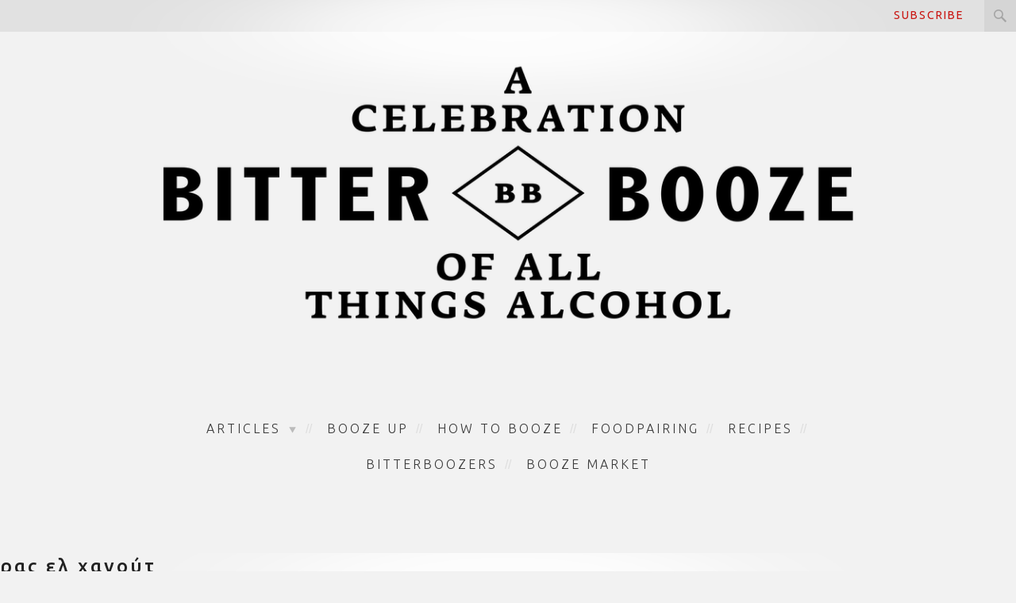

--- FILE ---
content_type: text/html; charset=UTF-8
request_url: https://www.bitterbooze.com/tag/%CF%81%CE%B1%CF%82-%CE%B5%CE%BB-%CF%87%CE%B1%CE%BD%CE%BF%CF%8D%CF%84/
body_size: 28949
content:
<!DOCTYPE html>

<html lang="el">

<head>

<meta charset="UTF-8">

<meta name="viewport" content="width=device-width, initial-scale=1, maximum-scale=1, user-scalable=no" />

<title>ρας ελ χανούτ Archives - BitterBooze</title>

<link rel="shortcut icon" href="https://www.bitterbooze.com/wp/wp-content/themes/bitterbooze_v3/favicon.ico">

<link rel="profile" href="https://gmpg.org/xfn/11">

<link rel="pingback" href="https://www.bitterbooze.com/wp/xmlrpc.php">




<meta property="og:type" content="article"/>




<meta name='robots' content='index, follow, max-image-preview:large, max-snippet:-1, max-video-preview:-1' />
<link rel="alternate" hreflang="el" href="https://www.bitterbooze.com/tag/%cf%81%ce%b1%cf%82-%ce%b5%ce%bb-%cf%87%ce%b1%ce%bd%ce%bf%cf%8d%cf%84/" />
<link rel="alternate" hreflang="x-default" href="https://www.bitterbooze.com/tag/%cf%81%ce%b1%cf%82-%ce%b5%ce%bb-%cf%87%ce%b1%ce%bd%ce%bf%cf%8d%cf%84/" />
<script>window._wca = window._wca || [];</script>

	<!-- This site is optimized with the Yoast SEO plugin v20.10 - https://yoast.com/wordpress/plugins/seo/ -->
	<link rel="canonical" href="https://www.bitterbooze.com/tag/ρας-ελ-χανούτ/" />
	<meta property="og:locale" content="el_GR" />
	<meta property="og:type" content="article" />
	<meta property="og:title" content="ρας ελ χανούτ Archives - BitterBooze" />
	<meta property="og:url" content="https://www.bitterbooze.com/tag/ρας-ελ-χανούτ/" />
	<meta property="og:site_name" content="BitterBooze" />
	<meta property="og:image" content="https://www.bitterbooze.com/wp/wp-content/uploads/2024/03/1200x675.jpg" />
	<meta property="og:image:width" content="2400" />
	<meta property="og:image:height" content="1350" />
	<meta property="og:image:type" content="image/jpeg" />
	<!-- / Yoast SEO plugin. -->


<link rel='dns-prefetch' href='//ajax.googleapis.com' />
<link rel='dns-prefetch' href='//stats.wp.com' />
<link rel='dns-prefetch' href='//secure.gravatar.com' />
<link rel='dns-prefetch' href='//fonts.googleapis.com' />
<link rel='dns-prefetch' href='//v0.wordpress.com' />
<link rel="alternate" type="application/rss+xml" title="Ροή RSS &raquo; BitterBooze" href="https://www.bitterbooze.com/feed/" />
<link rel="alternate" type="application/rss+xml" title="Ροή Σχολίων &raquo; BitterBooze" href="https://www.bitterbooze.com/comments/feed/" />
<link rel="alternate" type="application/rss+xml" title="Ετικέτα ροής BitterBooze &raquo; ρας ελ χανούτ" href="https://www.bitterbooze.com/tag/%cf%81%ce%b1%cf%82-%ce%b5%ce%bb-%cf%87%ce%b1%ce%bd%ce%bf%cf%8d%cf%84/feed/" />
<script type="text/javascript">
window._wpemojiSettings = {"baseUrl":"https:\/\/s.w.org\/images\/core\/emoji\/14.0.0\/72x72\/","ext":".png","svgUrl":"https:\/\/s.w.org\/images\/core\/emoji\/14.0.0\/svg\/","svgExt":".svg","source":{"concatemoji":"https:\/\/www.bitterbooze.com\/wp\/wp-includes\/js\/wp-emoji-release.min.js?ver=6.2.8"}};
/*! This file is auto-generated */
!function(e,a,t){var n,r,o,i=a.createElement("canvas"),p=i.getContext&&i.getContext("2d");function s(e,t){p.clearRect(0,0,i.width,i.height),p.fillText(e,0,0);e=i.toDataURL();return p.clearRect(0,0,i.width,i.height),p.fillText(t,0,0),e===i.toDataURL()}function c(e){var t=a.createElement("script");t.src=e,t.defer=t.type="text/javascript",a.getElementsByTagName("head")[0].appendChild(t)}for(o=Array("flag","emoji"),t.supports={everything:!0,everythingExceptFlag:!0},r=0;r<o.length;r++)t.supports[o[r]]=function(e){if(p&&p.fillText)switch(p.textBaseline="top",p.font="600 32px Arial",e){case"flag":return s("\ud83c\udff3\ufe0f\u200d\u26a7\ufe0f","\ud83c\udff3\ufe0f\u200b\u26a7\ufe0f")?!1:!s("\ud83c\uddfa\ud83c\uddf3","\ud83c\uddfa\u200b\ud83c\uddf3")&&!s("\ud83c\udff4\udb40\udc67\udb40\udc62\udb40\udc65\udb40\udc6e\udb40\udc67\udb40\udc7f","\ud83c\udff4\u200b\udb40\udc67\u200b\udb40\udc62\u200b\udb40\udc65\u200b\udb40\udc6e\u200b\udb40\udc67\u200b\udb40\udc7f");case"emoji":return!s("\ud83e\udef1\ud83c\udffb\u200d\ud83e\udef2\ud83c\udfff","\ud83e\udef1\ud83c\udffb\u200b\ud83e\udef2\ud83c\udfff")}return!1}(o[r]),t.supports.everything=t.supports.everything&&t.supports[o[r]],"flag"!==o[r]&&(t.supports.everythingExceptFlag=t.supports.everythingExceptFlag&&t.supports[o[r]]);t.supports.everythingExceptFlag=t.supports.everythingExceptFlag&&!t.supports.flag,t.DOMReady=!1,t.readyCallback=function(){t.DOMReady=!0},t.supports.everything||(n=function(){t.readyCallback()},a.addEventListener?(a.addEventListener("DOMContentLoaded",n,!1),e.addEventListener("load",n,!1)):(e.attachEvent("onload",n),a.attachEvent("onreadystatechange",function(){"complete"===a.readyState&&t.readyCallback()})),(e=t.source||{}).concatemoji?c(e.concatemoji):e.wpemoji&&e.twemoji&&(c(e.twemoji),c(e.wpemoji)))}(window,document,window._wpemojiSettings);
</script>
<style type="text/css">
img.wp-smiley,
img.emoji {
	display: inline !important;
	border: none !important;
	box-shadow: none !important;
	height: 1em !important;
	width: 1em !important;
	margin: 0 0.07em !important;
	vertical-align: -0.1em !important;
	background: none !important;
	padding: 0 !important;
}
</style>
	<link rel='stylesheet' id='tubepress-theme-0-css' href='https://www.bitterbooze.com/wp/wp-content/plugins/tubepress/web/themes/legacy-default/css/tubepress.css?ver=5.1.5' type='text/css' media='all' />
<link rel='stylesheet' id='wpsqt-main-css' href='https://www.bitterbooze.com/wp/wp-content/plugins/wp-survey-and-quiz-tool/css/main.css?ver=6.2.8' type='text/css' media='all' />
<link rel='stylesheet' id='wp-block-library-css' href='https://www.bitterbooze.com/wp/wp-includes/css/dist/block-library/style.min.css?ver=6.2.8' type='text/css' media='all' />
<style id='wp-block-library-inline-css' type='text/css'>
.has-text-align-justify{text-align:justify;}
</style>
<link rel='stylesheet' id='jetpack-videopress-video-block-view-css' href='https://www.bitterbooze.com/wp/wp-content/plugins/jetpack/jetpack_vendor/automattic/jetpack-videopress/build/block-editor/blocks/video/view.css?minify=false&#038;ver=34ae973733627b74a14e' type='text/css' media='all' />
<link rel='stylesheet' id='mediaelement-css' href='https://www.bitterbooze.com/wp/wp-includes/js/mediaelement/mediaelementplayer-legacy.min.css?ver=4.2.17' type='text/css' media='all' />
<link rel='stylesheet' id='wp-mediaelement-css' href='https://www.bitterbooze.com/wp/wp-includes/js/mediaelement/wp-mediaelement.min.css?ver=6.2.8' type='text/css' media='all' />
<link rel='stylesheet' id='wc-blocks-vendors-style-css' href='https://www.bitterbooze.com/wp/wp-content/plugins/woocommerce/packages/woocommerce-blocks/build/wc-blocks-vendors-style.css?ver=10.2.3' type='text/css' media='all' />
<link rel='stylesheet' id='wc-blocks-style-css' href='https://www.bitterbooze.com/wp/wp-content/plugins/woocommerce/packages/woocommerce-blocks/build/wc-blocks-style.css?ver=10.2.3' type='text/css' media='all' />
<link rel='stylesheet' id='classic-theme-styles-css' href='https://www.bitterbooze.com/wp/wp-includes/css/classic-themes.min.css?ver=6.2.8' type='text/css' media='all' />
<style id='global-styles-inline-css' type='text/css'>
body{--wp--preset--color--black: #000000;--wp--preset--color--cyan-bluish-gray: #abb8c3;--wp--preset--color--white: #ffffff;--wp--preset--color--pale-pink: #f78da7;--wp--preset--color--vivid-red: #cf2e2e;--wp--preset--color--luminous-vivid-orange: #ff6900;--wp--preset--color--luminous-vivid-amber: #fcb900;--wp--preset--color--light-green-cyan: #7bdcb5;--wp--preset--color--vivid-green-cyan: #00d084;--wp--preset--color--pale-cyan-blue: #8ed1fc;--wp--preset--color--vivid-cyan-blue: #0693e3;--wp--preset--color--vivid-purple: #9b51e0;--wp--preset--gradient--vivid-cyan-blue-to-vivid-purple: linear-gradient(135deg,rgba(6,147,227,1) 0%,rgb(155,81,224) 100%);--wp--preset--gradient--light-green-cyan-to-vivid-green-cyan: linear-gradient(135deg,rgb(122,220,180) 0%,rgb(0,208,130) 100%);--wp--preset--gradient--luminous-vivid-amber-to-luminous-vivid-orange: linear-gradient(135deg,rgba(252,185,0,1) 0%,rgba(255,105,0,1) 100%);--wp--preset--gradient--luminous-vivid-orange-to-vivid-red: linear-gradient(135deg,rgba(255,105,0,1) 0%,rgb(207,46,46) 100%);--wp--preset--gradient--very-light-gray-to-cyan-bluish-gray: linear-gradient(135deg,rgb(238,238,238) 0%,rgb(169,184,195) 100%);--wp--preset--gradient--cool-to-warm-spectrum: linear-gradient(135deg,rgb(74,234,220) 0%,rgb(151,120,209) 20%,rgb(207,42,186) 40%,rgb(238,44,130) 60%,rgb(251,105,98) 80%,rgb(254,248,76) 100%);--wp--preset--gradient--blush-light-purple: linear-gradient(135deg,rgb(255,206,236) 0%,rgb(152,150,240) 100%);--wp--preset--gradient--blush-bordeaux: linear-gradient(135deg,rgb(254,205,165) 0%,rgb(254,45,45) 50%,rgb(107,0,62) 100%);--wp--preset--gradient--luminous-dusk: linear-gradient(135deg,rgb(255,203,112) 0%,rgb(199,81,192) 50%,rgb(65,88,208) 100%);--wp--preset--gradient--pale-ocean: linear-gradient(135deg,rgb(255,245,203) 0%,rgb(182,227,212) 50%,rgb(51,167,181) 100%);--wp--preset--gradient--electric-grass: linear-gradient(135deg,rgb(202,248,128) 0%,rgb(113,206,126) 100%);--wp--preset--gradient--midnight: linear-gradient(135deg,rgb(2,3,129) 0%,rgb(40,116,252) 100%);--wp--preset--duotone--dark-grayscale: url('#wp-duotone-dark-grayscale');--wp--preset--duotone--grayscale: url('#wp-duotone-grayscale');--wp--preset--duotone--purple-yellow: url('#wp-duotone-purple-yellow');--wp--preset--duotone--blue-red: url('#wp-duotone-blue-red');--wp--preset--duotone--midnight: url('#wp-duotone-midnight');--wp--preset--duotone--magenta-yellow: url('#wp-duotone-magenta-yellow');--wp--preset--duotone--purple-green: url('#wp-duotone-purple-green');--wp--preset--duotone--blue-orange: url('#wp-duotone-blue-orange');--wp--preset--font-size--small: 13px;--wp--preset--font-size--medium: 20px;--wp--preset--font-size--large: 36px;--wp--preset--font-size--x-large: 42px;--wp--preset--spacing--20: 0.44rem;--wp--preset--spacing--30: 0.67rem;--wp--preset--spacing--40: 1rem;--wp--preset--spacing--50: 1.5rem;--wp--preset--spacing--60: 2.25rem;--wp--preset--spacing--70: 3.38rem;--wp--preset--spacing--80: 5.06rem;--wp--preset--shadow--natural: 6px 6px 9px rgba(0, 0, 0, 0.2);--wp--preset--shadow--deep: 12px 12px 50px rgba(0, 0, 0, 0.4);--wp--preset--shadow--sharp: 6px 6px 0px rgba(0, 0, 0, 0.2);--wp--preset--shadow--outlined: 6px 6px 0px -3px rgba(255, 255, 255, 1), 6px 6px rgba(0, 0, 0, 1);--wp--preset--shadow--crisp: 6px 6px 0px rgba(0, 0, 0, 1);}:where(.is-layout-flex){gap: 0.5em;}body .is-layout-flow > .alignleft{float: left;margin-inline-start: 0;margin-inline-end: 2em;}body .is-layout-flow > .alignright{float: right;margin-inline-start: 2em;margin-inline-end: 0;}body .is-layout-flow > .aligncenter{margin-left: auto !important;margin-right: auto !important;}body .is-layout-constrained > .alignleft{float: left;margin-inline-start: 0;margin-inline-end: 2em;}body .is-layout-constrained > .alignright{float: right;margin-inline-start: 2em;margin-inline-end: 0;}body .is-layout-constrained > .aligncenter{margin-left: auto !important;margin-right: auto !important;}body .is-layout-constrained > :where(:not(.alignleft):not(.alignright):not(.alignfull)){max-width: var(--wp--style--global--content-size);margin-left: auto !important;margin-right: auto !important;}body .is-layout-constrained > .alignwide{max-width: var(--wp--style--global--wide-size);}body .is-layout-flex{display: flex;}body .is-layout-flex{flex-wrap: wrap;align-items: center;}body .is-layout-flex > *{margin: 0;}:where(.wp-block-columns.is-layout-flex){gap: 2em;}.has-black-color{color: var(--wp--preset--color--black) !important;}.has-cyan-bluish-gray-color{color: var(--wp--preset--color--cyan-bluish-gray) !important;}.has-white-color{color: var(--wp--preset--color--white) !important;}.has-pale-pink-color{color: var(--wp--preset--color--pale-pink) !important;}.has-vivid-red-color{color: var(--wp--preset--color--vivid-red) !important;}.has-luminous-vivid-orange-color{color: var(--wp--preset--color--luminous-vivid-orange) !important;}.has-luminous-vivid-amber-color{color: var(--wp--preset--color--luminous-vivid-amber) !important;}.has-light-green-cyan-color{color: var(--wp--preset--color--light-green-cyan) !important;}.has-vivid-green-cyan-color{color: var(--wp--preset--color--vivid-green-cyan) !important;}.has-pale-cyan-blue-color{color: var(--wp--preset--color--pale-cyan-blue) !important;}.has-vivid-cyan-blue-color{color: var(--wp--preset--color--vivid-cyan-blue) !important;}.has-vivid-purple-color{color: var(--wp--preset--color--vivid-purple) !important;}.has-black-background-color{background-color: var(--wp--preset--color--black) !important;}.has-cyan-bluish-gray-background-color{background-color: var(--wp--preset--color--cyan-bluish-gray) !important;}.has-white-background-color{background-color: var(--wp--preset--color--white) !important;}.has-pale-pink-background-color{background-color: var(--wp--preset--color--pale-pink) !important;}.has-vivid-red-background-color{background-color: var(--wp--preset--color--vivid-red) !important;}.has-luminous-vivid-orange-background-color{background-color: var(--wp--preset--color--luminous-vivid-orange) !important;}.has-luminous-vivid-amber-background-color{background-color: var(--wp--preset--color--luminous-vivid-amber) !important;}.has-light-green-cyan-background-color{background-color: var(--wp--preset--color--light-green-cyan) !important;}.has-vivid-green-cyan-background-color{background-color: var(--wp--preset--color--vivid-green-cyan) !important;}.has-pale-cyan-blue-background-color{background-color: var(--wp--preset--color--pale-cyan-blue) !important;}.has-vivid-cyan-blue-background-color{background-color: var(--wp--preset--color--vivid-cyan-blue) !important;}.has-vivid-purple-background-color{background-color: var(--wp--preset--color--vivid-purple) !important;}.has-black-border-color{border-color: var(--wp--preset--color--black) !important;}.has-cyan-bluish-gray-border-color{border-color: var(--wp--preset--color--cyan-bluish-gray) !important;}.has-white-border-color{border-color: var(--wp--preset--color--white) !important;}.has-pale-pink-border-color{border-color: var(--wp--preset--color--pale-pink) !important;}.has-vivid-red-border-color{border-color: var(--wp--preset--color--vivid-red) !important;}.has-luminous-vivid-orange-border-color{border-color: var(--wp--preset--color--luminous-vivid-orange) !important;}.has-luminous-vivid-amber-border-color{border-color: var(--wp--preset--color--luminous-vivid-amber) !important;}.has-light-green-cyan-border-color{border-color: var(--wp--preset--color--light-green-cyan) !important;}.has-vivid-green-cyan-border-color{border-color: var(--wp--preset--color--vivid-green-cyan) !important;}.has-pale-cyan-blue-border-color{border-color: var(--wp--preset--color--pale-cyan-blue) !important;}.has-vivid-cyan-blue-border-color{border-color: var(--wp--preset--color--vivid-cyan-blue) !important;}.has-vivid-purple-border-color{border-color: var(--wp--preset--color--vivid-purple) !important;}.has-vivid-cyan-blue-to-vivid-purple-gradient-background{background: var(--wp--preset--gradient--vivid-cyan-blue-to-vivid-purple) !important;}.has-light-green-cyan-to-vivid-green-cyan-gradient-background{background: var(--wp--preset--gradient--light-green-cyan-to-vivid-green-cyan) !important;}.has-luminous-vivid-amber-to-luminous-vivid-orange-gradient-background{background: var(--wp--preset--gradient--luminous-vivid-amber-to-luminous-vivid-orange) !important;}.has-luminous-vivid-orange-to-vivid-red-gradient-background{background: var(--wp--preset--gradient--luminous-vivid-orange-to-vivid-red) !important;}.has-very-light-gray-to-cyan-bluish-gray-gradient-background{background: var(--wp--preset--gradient--very-light-gray-to-cyan-bluish-gray) !important;}.has-cool-to-warm-spectrum-gradient-background{background: var(--wp--preset--gradient--cool-to-warm-spectrum) !important;}.has-blush-light-purple-gradient-background{background: var(--wp--preset--gradient--blush-light-purple) !important;}.has-blush-bordeaux-gradient-background{background: var(--wp--preset--gradient--blush-bordeaux) !important;}.has-luminous-dusk-gradient-background{background: var(--wp--preset--gradient--luminous-dusk) !important;}.has-pale-ocean-gradient-background{background: var(--wp--preset--gradient--pale-ocean) !important;}.has-electric-grass-gradient-background{background: var(--wp--preset--gradient--electric-grass) !important;}.has-midnight-gradient-background{background: var(--wp--preset--gradient--midnight) !important;}.has-small-font-size{font-size: var(--wp--preset--font-size--small) !important;}.has-medium-font-size{font-size: var(--wp--preset--font-size--medium) !important;}.has-large-font-size{font-size: var(--wp--preset--font-size--large) !important;}.has-x-large-font-size{font-size: var(--wp--preset--font-size--x-large) !important;}
.wp-block-navigation a:where(:not(.wp-element-button)){color: inherit;}
:where(.wp-block-columns.is-layout-flex){gap: 2em;}
.wp-block-pullquote{font-size: 1.5em;line-height: 1.6;}
</style>
<link rel='stylesheet' id='contact-form-7-css' href='https://www.bitterbooze.com/wp/wp-content/plugins/contact-form-7/includes/css/styles.css?ver=5.7.7' type='text/css' media='all' />
<link rel='stylesheet' id='woocommerce-layout-css' href='https://www.bitterbooze.com/wp/wp-content/plugins/woocommerce/assets/css/woocommerce-layout.css?ver=7.8.0' type='text/css' media='all' />
<style id='woocommerce-layout-inline-css' type='text/css'>

	.infinite-scroll .woocommerce-pagination {
		display: none;
	}
</style>
<link rel='stylesheet' id='woocommerce-smallscreen-css' href='https://www.bitterbooze.com/wp/wp-content/plugins/woocommerce/assets/css/woocommerce-smallscreen.css?ver=7.8.0' type='text/css' media='only screen and (max-width: 768px)' />
<link rel='stylesheet' id='woocommerce-general-css' href='https://www.bitterbooze.com/wp/wp-content/plugins/woocommerce/assets/css/woocommerce.css?ver=7.8.0' type='text/css' media='all' />
<style id='woocommerce-inline-inline-css' type='text/css'>
.woocommerce form .form-row .required { visibility: visible; }
</style>
<link rel='stylesheet' id='wp-polls-css' href='https://www.bitterbooze.com/wp/wp-content/plugins/wp-polls/polls-css.css?ver=2.77.1' type='text/css' media='all' />
<style id='wp-polls-inline-css' type='text/css'>
.wp-polls .pollbar {
	margin: 1px;
	font-size: 6px;
	line-height: 8px;
	height: 8px;
	background-image: url('https://www.bitterbooze.com/wp/wp-content/plugins/wp-polls/images/default/pollbg.gif');
	border: 1px solid #c8c8c8;
}

</style>
<link rel='stylesheet' id='ppress-frontend-css' href='https://www.bitterbooze.com/wp/wp-content/plugins/wp-user-avatar/assets/css/frontend.min.css?ver=4.11.0' type='text/css' media='all' />
<link rel='stylesheet' id='ppress-flatpickr-css' href='https://www.bitterbooze.com/wp/wp-content/plugins/wp-user-avatar/assets/flatpickr/flatpickr.min.css?ver=4.11.0' type='text/css' media='all' />
<link rel='stylesheet' id='ppress-select2-css' href='https://www.bitterbooze.com/wp/wp-content/plugins/wp-user-avatar/assets/select2/select2.min.css?ver=6.2.8' type='text/css' media='all' />
<link rel='stylesheet' id='wpml-legacy-dropdown-0-css' href='https://www.bitterbooze.com/wp/wp-content/plugins/sitepress-multilingual-cms/templates/language-switchers/legacy-dropdown/style.min.css?ver=1' type='text/css' media='all' />
<style id='wpml-legacy-dropdown-0-inline-css' type='text/css'>
.wpml-ls-statics-shortcode_actions{background-color:#ffffff;}.wpml-ls-statics-shortcode_actions, .wpml-ls-statics-shortcode_actions .wpml-ls-sub-menu, .wpml-ls-statics-shortcode_actions a {border-color:#cdcdcd;}.wpml-ls-statics-shortcode_actions a, .wpml-ls-statics-shortcode_actions .wpml-ls-sub-menu a, .wpml-ls-statics-shortcode_actions .wpml-ls-sub-menu a:link, .wpml-ls-statics-shortcode_actions li:not(.wpml-ls-current-language) .wpml-ls-link, .wpml-ls-statics-shortcode_actions li:not(.wpml-ls-current-language) .wpml-ls-link:link {color:#444444;background-color:#ffffff;}.wpml-ls-statics-shortcode_actions a, .wpml-ls-statics-shortcode_actions .wpml-ls-sub-menu a:hover,.wpml-ls-statics-shortcode_actions .wpml-ls-sub-menu a:focus, .wpml-ls-statics-shortcode_actions .wpml-ls-sub-menu a:link:hover, .wpml-ls-statics-shortcode_actions .wpml-ls-sub-menu a:link:focus {color:#000000;background-color:#eeeeee;}.wpml-ls-statics-shortcode_actions .wpml-ls-current-language > a {color:#444444;background-color:#ffffff;}.wpml-ls-statics-shortcode_actions .wpml-ls-current-language:hover>a, .wpml-ls-statics-shortcode_actions .wpml-ls-current-language>a:focus {color:#000000;background-color:#eeeeee;}
</style>
<link rel='stylesheet' id='wordpress-popular-posts-css-css' href='https://www.bitterbooze.com/wp/wp-content/plugins/wordpress-popular-posts/assets/css/wpp.css?ver=6.1.3' type='text/css' media='all' />
<link rel='stylesheet' id='bitterbooze-normalize-css' href='https://www.bitterbooze.com/wp/wp-content/themes/bitterbooze_v3/css/normalize.css?ver=6.2.8' type='text/css' media='all' />
<link rel='stylesheet' id='bitterbooze-foundation-css' href='https://www.bitterbooze.com/wp/wp-content/themes/bitterbooze_v3/css/foundation.min.css?ver=6.2.8' type='text/css' media='all' />
<link rel='stylesheet' id='bitterbooze-slick-css' href='https://www.bitterbooze.com/wp/wp-content/themes/bitterbooze_v3/css/slick.css?ver=6.2.8' type='text/css' media='all' />
<link rel='stylesheet' id='bitterbooze-slick-theme-css' href='https://www.bitterbooze.com/wp/wp-content/themes/bitterbooze_v3/css/slick-theme.css?ver=6.2.8' type='text/css' media='all' />
<link rel='stylesheet' id='bitterbooze_v3-style-css' href='https://www.bitterbooze.com/wp/wp-content/themes/bitterbooze_v3/style.css?ver=6.2.8' type='text/css' media='all' />
<link rel='stylesheet' id='bitterbooze-webfont-css' href='https://fonts.googleapis.com/css?family=Ubuntu%3A300%2C400%2C500%2C700&#038;subset=latin%2Cgreek&#038;ver=6.2.8' type='text/css' media='all' />
<link rel='stylesheet' id='bitterbooze-magnific-css' href='https://www.bitterbooze.com/wp/wp-content/themes/bitterbooze_v3/css/magnific-popup.css?ver=6.2.8' type='text/css' media='all' />
<link rel='stylesheet' id='bitterbooze-snap-css' href='https://www.bitterbooze.com/wp/wp-content/themes/bitterbooze_v3/css/snap.css?ver=6.2.8' type='text/css' media='all' />
<link rel='stylesheet' id='jetpack_css-css' href='https://www.bitterbooze.com/wp/wp-content/plugins/jetpack/css/jetpack.css?ver=12.2.2' type='text/css' media='all' />
<link rel='stylesheet' id='wp-advanced-rp-css-css' href='https://www.bitterbooze.com/wp/wp-content/plugins/advanced-recent-posts-widget/css/advanced-recent-posts-widget.css?ver=6.2.8' type='text/css' media='all' />
<link rel='stylesheet' id='mediaelementjs-styles-css' href='https://www.bitterbooze.com/wp/wp-content/plugins/media-element-html5-video-and-audio-player/mediaelement/v4/mediaelementplayer.min.css?ver=6.2.8' type='text/css' media='all' />
<link rel='stylesheet' id='mediaelementjs-styles-legacy-css' href='https://www.bitterbooze.com/wp/wp-content/plugins/media-element-html5-video-and-audio-player/mediaelement/v4/mediaelementplayer-legacy.min.css?ver=6.2.8' type='text/css' media='all' />
<script type='text/javascript' src='https://ajax.googleapis.com/ajax/libs/jquery/1.10.2/jquery.min.js' id='jquery-js'></script>
<!--[if lt IE 8]>
<script type='text/javascript' src='https://www.bitterbooze.com/wp/wp-includes/js/json2.min.js?ver=2015-05-03' id='json2-js'></script>
<![endif]-->
<script type='text/javascript' id='live-blogging-js-extra'>
/* <![CDATA[ */
var live_blogging = {"ajaxurl":"https:\/\/www.bitterbooze.com\/wp\/wp-admin\/admin-ajax.php","update_effect":"top"};
/* ]]> */
</script>
<script type='text/javascript' src='https://www.bitterbooze.com/wp/wp-content/plugins/live-blogging/live-blogging.min.js?ver=6.2.8' id='live-blogging-js'></script>
<script type='text/javascript' src='https://www.bitterbooze.com/wp/wp-content/plugins/tubepress/web/js/tubepress.js?ver=5.1.5' id='tubepress-js'></script>
<script type='text/javascript' src='https://www.bitterbooze.com/wp/wp-content/plugins/tubepress/web/js/wordpress-ajax.js?ver=5.1.5' id='tubepress_ajax-js'></script>
<script type='text/javascript' src='https://www.bitterbooze.com/wp/wp-content/plugins/wp-survey-and-quiz-tool/js/site.js?ver=6.2.8' id='site-js'></script>
<script type='text/javascript' src='https://www.bitterbooze.com/wp/wp-content/plugins/itro-popup/scripts/itro-scripts.js?ver=6.2.8' id='itro-scripts-js'></script>
<script type='text/javascript' src='https://www.bitterbooze.com/wp/wp-content/plugins/wp-user-avatar/assets/flatpickr/flatpickr.min.js?ver=4.11.0' id='ppress-flatpickr-js'></script>
<script type='text/javascript' src='https://www.bitterbooze.com/wp/wp-content/plugins/wp-user-avatar/assets/select2/select2.min.js?ver=4.11.0' id='ppress-select2-js'></script>
<script type='text/javascript' src='https://www.bitterbooze.com/wp/wp-content/plugins/sitepress-multilingual-cms/templates/language-switchers/legacy-dropdown/script.min.js?ver=1' id='wpml-legacy-dropdown-0-js'></script>
<script type='application/json' id='wpp-json'>
{"sampling_active":0,"sampling_rate":100,"ajax_url":"https:\/\/www.bitterbooze.com\/wp-json\/wordpress-popular-posts\/v1\/popular-posts","api_url":"https:\/\/www.bitterbooze.com\/wp-json\/wordpress-popular-posts","ID":0,"token":"d9542c5375","lang":0,"debug":0}
</script>
<script type='text/javascript' src='https://www.bitterbooze.com/wp/wp-content/plugins/wordpress-popular-posts/assets/js/wpp.min.js?ver=6.1.3' id='wpp-js-js'></script>
<script defer type='text/javascript' src='https://stats.wp.com/s-202605.js' id='woocommerce-analytics-js'></script>
<script type='text/javascript' src='https://www.bitterbooze.com/wp/wp-content/themes/bitterbooze_v3/js/jquery.mCustomScrollbar.min.js?ver=1' id='bitterbooze-scrollbar-js'></script>
<script type='text/javascript' src='https://www.bitterbooze.com/wp/wp-content/themes/bitterbooze_v3/js/slick.min.js?ver=6.2.8' id='bitterbooze-slick-js'></script>
<script type='text/javascript' src='https://www.bitterbooze.com/wp/wp-content/plugins/media-element-html5-video-and-audio-player/mediaelement/v4/mediaelement-and-player.min.js?ver=4.2.8' id='mediaelementjs-scripts-js'></script>
<link rel="https://api.w.org/" href="https://www.bitterbooze.com/wp-json/" /><link rel="alternate" type="application/json" href="https://www.bitterbooze.com/wp-json/wp/v2/tags/855" /><link rel="EditURI" type="application/rsd+xml" title="RSD" href="https://www.bitterbooze.com/wp/xmlrpc.php?rsd" />
<link rel="wlwmanifest" type="application/wlwmanifest+xml" href="https://www.bitterbooze.com/wp/wp-includes/wlwmanifest.xml" />
<meta name="generator" content="WordPress 6.2.8" />
<meta name="generator" content="WooCommerce 7.8.0" />
<meta name="generator" content="WPML ver:4.6.4 stt:1,13;" />
<!-- Google tag (gtag.js) -->
<script async src="https://www.googletagmanager.com/gtag/js?id=G-MSBCEEBQ61"></script>
<script>
  window.dataLayer = window.dataLayer || [];
  function gtag(){dataLayer.push(arguments);}
  gtag('js', new Date());

  gtag('config', 'G-MSBCEEBQ61');
</script>

<!-- Meta Pixel Code -->
<script>
!function(f,b,e,v,n,t,s)
{if(f.fbq)return;n=f.fbq=function(){n.callMethod?
n.callMethod.apply(n,arguments):n.queue.push(arguments)};
if(!f._fbq)f._fbq=n;n.push=n;n.loaded=!0;n.version='2.0';
n.queue=[];t=b.createElement(e);t.async=!0;
t.src=v;s=b.getElementsByTagName(e)[0];
s.parentNode.insertBefore(t,s)}(window, document,'script',
'https://connect.facebook.net/en_US/fbevents.js');
fbq('init', '1097807984819420');
fbq('track', 'PageView');
</script>
<noscript><img height="1" width="1" style="display:none"
src="https://www.facebook.com/tr?id=1097807984819420&ev=PageView&noscript=1"
/></noscript>
<!-- End Meta Pixel Code --><script type="text/javascript">var TubePressJsConfig = {"urls":{"base":"\/wp\/wp-content\/plugins\/tubepress","usr":"\/wp\/wp-content\/tubepress-content","ajax":"\/wp\/wp-admin\/admin-ajax.php"}};</script>	<style>img#wpstats{display:none}</style>
				<style type="text/css">.pp-podcast {opacity: 0;}</style>
		            <style id="wpp-loading-animation-styles">@-webkit-keyframes bgslide{from{background-position-x:0}to{background-position-x:-200%}}@keyframes bgslide{from{background-position-x:0}to{background-position-x:-200%}}.wpp-widget-placeholder,.wpp-widget-block-placeholder{margin:0 auto;width:60px;height:3px;background:#dd3737;background:linear-gradient(90deg,#dd3737 0%,#571313 10%,#dd3737 100%);background-size:200% auto;border-radius:3px;-webkit-animation:bgslide 1s infinite linear;animation:bgslide 1s infinite linear}</style>
            	<noscript><style>.woocommerce-product-gallery{ opacity: 1 !important; }</style></noscript>
	      <meta name="onesignal" content="wordpress-plugin"/>
            <script>

      window.OneSignal = window.OneSignal || [];

      OneSignal.push( function() {
        OneSignal.SERVICE_WORKER_UPDATER_PATH = "OneSignalSDKUpdaterWorker.js.php";
                      OneSignal.SERVICE_WORKER_PATH = "OneSignalSDKWorker.js.php";
                      OneSignal.SERVICE_WORKER_PARAM = { scope: "/" };
        OneSignal.setDefaultNotificationUrl("https://www.bitterbooze.com/wp");
        var oneSignal_options = {};
        window._oneSignalInitOptions = oneSignal_options;

        oneSignal_options['wordpress'] = true;
oneSignal_options['appId'] = '507904fa-21a4-434a-a902-54597280d906';
oneSignal_options['allowLocalhostAsSecureOrigin'] = true;
oneSignal_options['httpPermissionRequest'] = { };
oneSignal_options['httpPermissionRequest']['enable'] = true;
oneSignal_options['welcomeNotification'] = { };
oneSignal_options['welcomeNotification']['title'] = "";
oneSignal_options['welcomeNotification']['message'] = "";
oneSignal_options['path'] = "https://www.bitterbooze.com/wp/wp-content/plugins/onesignal-free-web-push-notifications/sdk_files/";
oneSignal_options['promptOptions'] = { };
oneSignal_options['notifyButton'] = { };
oneSignal_options['notifyButton']['enable'] = true;
oneSignal_options['notifyButton']['position'] = 'bottom-right';
oneSignal_options['notifyButton']['theme'] = 'default';
oneSignal_options['notifyButton']['size'] = 'medium';
oneSignal_options['notifyButton']['showCredit'] = true;
oneSignal_options['notifyButton']['text'] = {};
                OneSignal.init(window._oneSignalInitOptions);
                OneSignal.showSlidedownPrompt();      });

      function documentInitOneSignal() {
        var oneSignal_elements = document.getElementsByClassName("OneSignal-prompt");

        var oneSignalLinkClickHandler = function(event) { OneSignal.push(['registerForPushNotifications']); event.preventDefault(); };        for(var i = 0; i < oneSignal_elements.length; i++)
          oneSignal_elements[i].addEventListener('click', oneSignalLinkClickHandler, false);
      }

      if (document.readyState === 'complete') {
           documentInitOneSignal();
      }
      else {
           window.addEventListener("load", function(event){
               documentInitOneSignal();
          });
      }
    </script>

<script>

var _prum = [['id', '52a9b684abe53d7463000000'],

             ['mark', 'firstbyte', (new Date()).getTime()]];

(function() {

    var s = document.getElementsByTagName('script')[0]

      , p = document.createElement('script');

    p.async = 'async';

    p.src = '//rum-static.pingdom.net/prum.min.js';

    s.parentNode.insertBefore(p, s);

})();

</script>   

<!-- Facebook Open Graph Tags -->
<meta property="fb:app_id" content="549676458463661"/>
<!-- End Facebook Open Graph Tags --> 

</head>

<body data-rsssl=1 class="archive tag tag-855 theme-bitterbooze_v3 woocommerce-no-js group-blog">


	<!-- Facebook JavaScript SDK -->
	<div id="fb-root"></div>
    <script>
      window.fbAsyncInit = function() {
        FB.init({
          appId      : '549676458463661',
          status     : true,
          xfbml      : true
        });
      };

      (function(d, s, id){
         var js, fjs = d.getElementsByTagName(s)[0];
         if (d.getElementById(id)) {return;}
         js = d.createElement(s); js.id = id;
         js.src = "//connect.facebook.net/en_US/all.js";
         fjs.parentNode.insertBefore(js, fjs);
       }(document, 'script', 'facebook-jssdk'));
    </script>
    <!-- End Facebook JavaScript SDK -->


	<div id="mobile-menu-container" class="show-for-small">

		<div class="mobile-menu">

		<form role="search" method="get" class="search-form" action="https://www.bitterbooze.com/">

			<input type="search" class="search-field" placeholder="SEARCH" value="" name="s">

			<input type="submit" class="search-submit" value="">

		</form>

		<div class="menu-mobile-menu-container"><ul id="menu-mobile-menu" class="mob-menu"><li id="menu-item-4297" class="menu-item menu-item-type-post_type menu-item-object-page menu-item-home menu-item-4297"><a href="https://www.bitterbooze.com/">Home</a></li>
<li id="menu-item-4298" class="menu-item menu-item-type-taxonomy menu-item-object-category menu-item-4298"><a href="https://www.bitterbooze.com/category/articles/">Articles</a></li>
<li id="menu-item-8813" class="menu-item menu-item-type-taxonomy menu-item-object-category menu-item-8813"><a href="https://www.bitterbooze.com/category/foodpairing/">Foodpairing</a></li>
<li id="menu-item-4301" class="menu-item menu-item-type-post_type menu-item-object-page menu-item-4301"><a href="https://www.bitterbooze.com/recipes/">Recipes</a></li>
<li id="menu-item-12399" class="menu-item menu-item-type-custom menu-item-object-custom menu-item-12399"><a href="https://www.bitterbooze.com/howtobooze">How to booze</a></li>
<li id="menu-item-4300" class="menu-item menu-item-type-taxonomy menu-item-object-category menu-item-4300"><a href="https://www.bitterbooze.com/category/bitterboozers/">Bitterboozers</a></li>
<li id="menu-item-14292" class="menu-item menu-item-type-taxonomy menu-item-object-category menu-item-14292"><a href="https://www.bitterbooze.com/category/booze-market/">Booze Market</a></li>
</ul></div>	

	</div>

	</div>	

	<div class="show-for-small">

			<div class="row fixedtop" style="position:fixed; width:100%; top:0; background:#f2f2f2; z-index:300; border-bottom:5px solid #7b7b7b;">

					<a id="open-left" class="mobile-icon icon-burger" href="javascript:void(0);" style="position:absolute; top:15px; left:10px; font-size:26px;"></a>

					<div id="mobile-logo">

						<a href="https://www.bitterbooze.com/" rel="home"><img src="https://www.bitterbooze.com/wp/wp-content/themes/bitterbooze_v3/img/mobile-logo.png"/></a>

					</div>

			</div>

		</div>

<div id="page" class="hfeed site">

	<div id="overlay"></div>

	
	<div id="subscribe">

		<div class="row">

			<div class="large-12 columns subscribe-content">

				<h4 class="subscribe-heading">subscribe to our newsletter & stay tuned!</h4>

				<form action="https://Bitterbooze.us4.list-manage.com/subscribe/post?u=b36f7c4f5c2818e205683d34a&amp;id=bc24ec2a10" method="post" id="mc-embedded-subscribe-form" name="mc-embedded-subscribe-form" class="validate" target="_blank">

				<div class="large-12 columns small-centered sub-fields">

					<input type="email" value="" name="EMAIL" class="required email" id="mce-EMAIL" placeholder="your e-mail here">

					<input type="submit" value="OK" name="subscribe" id="mc-embedded-subscribe" class="button">

					<div style="position: absolute; left: -5000px;" aria-hidden="true"><input type="text" name="b_b36f7c4f5c2818e205683d34a_bc24ec2a10" tabindex="-1" value=""></div>

					<label class="head-label" for='mce-EMAIL'></label>

				</div>

				</form>

			</div>

		</div>

	</div>

	<header id="masthead" class="site-header" role="banner">

		

		<div class="hide-for-small">

			<div id="top-bar"></div>

			<div class="top-links">

				<a class="subscribe" href="#">SUBSCRIBE</a>

				<div class="search-top">

					<form role="search" method="get" class="search-form" action="https://www.bitterbooze.com/">

						<input type="search" class="search-field-top" placeholder="SEARCH" value="" name="s">

						<input type="submit" class="search-submit-top" value="">

						<span class="icon-search"></span>

					</form>

				</div>

			</div>

			<div class="row">

				<div class="large-12 columns text-center">

					<div id="logo">

					<!--	<div id="eye"></div> -->
						
													<a href="https://www.bitterbooze.com/" rel="home"><img src="https://www.bitterbooze.com/wp/wp-content/themes/bitterbooze_v3/img/logo.png"/></a>
						
					</div>



					<nav id="site-navigation" class="main-navigation" role="navigation">

						<div class="menu-main-menu-container"><ul id="menu-main-menu" class="main-menu"><li id="menu-item-4149" class="menu-item menu-item-type-taxonomy menu-item-object-category menu-item-has-children menu-item-4149"><a href="https://www.bitterbooze.com/category/articles/">Articles</a><span class="menu-sep"> // </span>
<ul class="sub-menu">
	<li id="menu-item-4165" class="menu-item menu-item-type-taxonomy menu-item-object-category menu-item-4165"><a href="https://www.bitterbooze.com/category/reviews/">Reviews</a><span class="menu-sep"> // </span></li>
	<li id="menu-item-4174" class="menu-item menu-item-type-taxonomy menu-item-object-category menu-item-4174"><a href="https://www.bitterbooze.com/category/articles/competitions/">Competitions</a><span class="menu-sep"> // </span></li>
	<li id="menu-item-4435" class="menu-item menu-item-type-taxonomy menu-item-object-category menu-item-4435"><a href="https://www.bitterbooze.com/category/news/">News</a><span class="menu-sep"> // </span></li>
	<li id="menu-item-4175" class="menu-item menu-item-type-taxonomy menu-item-object-category menu-item-4175"><a href="https://www.bitterbooze.com/category/articles/inspiring-duders/">Inspiring Duders</a><span class="menu-sep"> // </span></li>
	<li id="menu-item-4173" class="menu-item menu-item-type-taxonomy menu-item-object-category menu-item-4173"><a href="https://www.bitterbooze.com/category/articles/booze-travel/">Booze Travel</a><span class="menu-sep"> // </span></li>
</ul>
</li>
<li id="menu-item-8399" class="menu-item menu-item-type-custom menu-item-object-custom menu-item-8399"><a href="https://bitterbooze.com/boozeup">Booze Up</a><span class="menu-sep"> // </span></li>
<li id="menu-item-12398" class="menu-item menu-item-type-custom menu-item-object-custom menu-item-12398"><a href="https://bitterbooze.com/howtobooze">How to booze</a><span class="menu-sep"> // </span></li>
<li id="menu-item-8812" class="menu-item menu-item-type-taxonomy menu-item-object-category menu-item-8812"><a href="https://www.bitterbooze.com/category/foodpairing/">Foodpairing</a><span class="menu-sep"> // </span></li>
<li id="menu-item-4157" class="menu-item menu-item-type-post_type menu-item-object-page menu-item-4157"><a href="https://www.bitterbooze.com/recipes/">Recipes</a><span class="menu-sep"> // </span></li>
<li id="menu-item-9418" class="menu-item menu-item-type-post_type menu-item-object-page menu-item-9418"><a href="https://www.bitterbooze.com/bitterboozers/">BitterBoozers</a><span class="menu-sep"> // </span></li>
<li id="menu-item-14291" class="menu-item menu-item-type-taxonomy menu-item-object-category menu-item-14291"><a href="https://www.bitterbooze.com/category/booze-market/">Booze Market</a><span class="menu-sep"> // </span></li>
</ul></div>	

					</nav><!-- #site-navigation -->	

				</div>

			</div>

			<div class="fixedmenu">

			<div class="row">

					<div class="large-2 columns fixed-logo">

						<a href="https://www.bitterbooze.com/" rel="home"><img src="https://www.bitterbooze.com/wp/wp-content/themes/bitterbooze_v3/img/fixed-logo.png"></a>

					</div>

						<div class="large-10 columns">

						<div class="menu-main-menu-container"><ul id="menu-main-menu-1" class="main-menu"><li class="menu-item menu-item-type-taxonomy menu-item-object-category menu-item-has-children menu-item-4149"><a href="https://www.bitterbooze.com/category/articles/">Articles</a><span class="menu-sep"> // </span>
<ul class="sub-menu">
	<li class="menu-item menu-item-type-taxonomy menu-item-object-category menu-item-4165"><a href="https://www.bitterbooze.com/category/reviews/">Reviews</a><span class="menu-sep"> // </span></li>
	<li class="menu-item menu-item-type-taxonomy menu-item-object-category menu-item-4174"><a href="https://www.bitterbooze.com/category/articles/competitions/">Competitions</a><span class="menu-sep"> // </span></li>
	<li class="menu-item menu-item-type-taxonomy menu-item-object-category menu-item-4435"><a href="https://www.bitterbooze.com/category/news/">News</a><span class="menu-sep"> // </span></li>
	<li class="menu-item menu-item-type-taxonomy menu-item-object-category menu-item-4175"><a href="https://www.bitterbooze.com/category/articles/inspiring-duders/">Inspiring Duders</a><span class="menu-sep"> // </span></li>
	<li class="menu-item menu-item-type-taxonomy menu-item-object-category menu-item-4173"><a href="https://www.bitterbooze.com/category/articles/booze-travel/">Booze Travel</a><span class="menu-sep"> // </span></li>
</ul>
</li>
<li class="menu-item menu-item-type-custom menu-item-object-custom menu-item-8399"><a href="https://bitterbooze.com/boozeup">Booze Up</a><span class="menu-sep"> // </span></li>
<li class="menu-item menu-item-type-custom menu-item-object-custom menu-item-12398"><a href="https://bitterbooze.com/howtobooze">How to booze</a><span class="menu-sep"> // </span></li>
<li class="menu-item menu-item-type-taxonomy menu-item-object-category menu-item-8812"><a href="https://www.bitterbooze.com/category/foodpairing/">Foodpairing</a><span class="menu-sep"> // </span></li>
<li class="menu-item menu-item-type-post_type menu-item-object-page menu-item-4157"><a href="https://www.bitterbooze.com/recipes/">Recipes</a><span class="menu-sep"> // </span></li>
<li class="menu-item menu-item-type-post_type menu-item-object-page menu-item-9418"><a href="https://www.bitterbooze.com/bitterboozers/">BitterBoozers</a><span class="menu-sep"> // </span></li>
<li class="menu-item menu-item-type-taxonomy menu-item-object-category menu-item-14291"><a href="https://www.bitterbooze.com/category/booze-market/">Booze Market</a><span class="menu-sep"> // </span></li>
</ul></div>	

					</div>

				</div>

			</div>

		</div>

	</header><!-- #masthead -->



	<div id="content" class="site-content">

		


	<section id="primary" class="content-area">
		<main id="main" class="site-main" role="main">

		
			<header class="page-header">
				<h1 class="page-title">
					ρας ελ χανούτ				</h1>
							</header><!-- .page-header -->

						
				
			
			
		
		</main><!-- #main -->
	</section><!-- #primary -->

	<div class="large-4 columns sidebar">
	<div id="secondary" class="widget-area" role="complementary">
				<aside id="block-8" class="widget widget_block widget_media_image">
<figure class="wp-block-image size-full is-resized"><a href="https://www.tequileno.com/" target="_blank" rel=" noreferrer noopener"><img decoding="async" loading="lazy" src="https://www.bitterbooze.com/wp/wp-content/uploads/2025/12/banner_el_tequileno.jpg" alt="" class="wp-image-25095" width="300" height="250"/></a></figure>
</aside><aside id="block-4" class="widget widget_block widget_media_image">
<figure class="wp-block-image size-full"><a href="https://www.lemonde.edu.gr/bartender/" target="_blank" rel=" noreferrer noopener"><img decoding="async" loading="lazy" width="300" height="250" src="https://www.bitterbooze.com/wp/wp-content/uploads/2018/10/bartender-le-monde.jpg" alt="" class="wp-image-15727"/></a></figure>
</aside><aside id="block-7" class="widget widget_block widget_media_image">
<figure class="wp-block-image size-full"><a href="https://www.seiradipfc.com/"><img decoding="async" loading="lazy" width="300" height="250" src="https://www.bitterbooze.com/wp/wp-content/uploads/2024/11/Sprakling-300x250px.gif" alt="" class="wp-image-22489"/></a></figure>
</aside><aside id="block-5" class="widget widget_block widget_media_image">
<figure class="wp-block-image size-full"><img decoding="async" loading="lazy" width="300" height="250" src="https://www.bitterbooze.com/wp/wp-content/uploads/2024/09/300x250_Doubia_final.png" alt="" class="wp-image-22129"/></figure>
</aside><aside id="block-3" class="widget widget_block widget_media_image">
<figure class="wp-block-image size-full"><a href="https://www.anthidis.gr/el" target="_blank" rel=" noreferrer noopener"><img decoding="async" loading="lazy" width="300" height="250" src="https://www.bitterbooze.com/wp/wp-content/uploads/2023/05/logo2.jpg" alt="Cava Anthidis" class="wp-image-19479"/></a></figure>
</aside><aside id="search-6" class="widget widget_search"><h4 class="widget-title">Search</h4><form role="search" method="get" class="search-form" action="https://www.bitterbooze.com/">
	<input type="search" class="search-field" placeholder="SEARCH" value="" name="s">
	<input type="submit" class="search-submit" value="">
</form>
</aside><aside id="podcast_player_widget-3" class="widget podcast_player"><h4 class="widget-title">Happy Sour Podcast by Antonis Tcakiris</h4><div id="pp-podcast-8627" class="pp-podcast has-header header-hidden has-featured modern special-style playerview media-audio light-accent"  data-teaser="" data-elength="18" data-eunit=""><div class="pp-podcast__wrapper"><div class="pp-podcast__info pod-info"><div class="pod-info__header pod-header"><div class="pod-header__image"><div class="pod-header__image-wrapper"><img class="podcast-cover-image" src="https://www.bitterbooze.com/wp/wp-content/uploads/2024/05/38936745-1694163532778-2a758a5f6c733-768x768.jpg" srcset="https://www.bitterbooze.com/wp/wp-content/uploads/2024/05/38936745-1694163532778-2a758a5f6c733-768x768.jpg 768w, https://www.bitterbooze.com/wp/wp-content/uploads/2024/05/38936745-1694163532778-2a758a5f6c733-640x640.jpg 640w, https://www.bitterbooze.com/wp/wp-content/uploads/2024/05/38936745-1694163532778-2a758a5f6c733-1024x1024.jpg 1024w, https://www.bitterbooze.com/wp/wp-content/uploads/2024/05/38936745-1694163532778-2a758a5f6c733-300x300.jpg 300w, https://www.bitterbooze.com/wp/wp-content/uploads/2024/05/38936745-1694163532778-2a758a5f6c733-1536x1536.jpg 1536w, https://www.bitterbooze.com/wp/wp-content/uploads/2024/05/38936745-1694163532778-2a758a5f6c733-2048x2048.jpg 2048w, https://www.bitterbooze.com/wp/wp-content/uploads/2024/05/38936745-1694163532778-2a758a5f6c733-320x320.jpg 320w, https://www.bitterbooze.com/wp/wp-content/uploads/2024/05/38936745-1694163532778-2a758a5f6c733-500x500.jpg 500w, https://www.bitterbooze.com/wp/wp-content/uploads/2024/05/38936745-1694163532778-2a758a5f6c733-600x600.jpg 600w, https://www.bitterbooze.com/wp/wp-content/uploads/2024/05/38936745-1694163532778-2a758a5f6c733-100x100.jpg 100w" sizes="(max-width: 640px) 100vw, 25vw" alt="Happy Sour"></div><span class="pod-header__image-style" style="display: block; width: 100%; padding-top: 100%"></div><div class="pod-header__items pod-items"><div class="pod-items__title">Happy Sour</div><div class="pod-items__desc"><p>Είναι το PodCast Happy Sour, με τον Αντώνη Τσακίρη.</p>
<p>Με Boozάτες bitter ιστορίες, και spicy σοβαρά θέματα γύρω απο το Bar και την εστίαση.. </p>
<p>ή και όχι.. </p>
<p>\\\ hosted by bitterbooze.com</p>
</div></div></div></div><div class="pp-podcast__content pod-content"><div class="pp-podcast__single"><div class="pp-podcast__player"><div class="pp-player-episode"><audio id="pp-podcast-8627-player" preload="none" class="pp-podcast-episode" style="width: 100%;" controls="controls"><source type="audio/mpeg" src="https://anchor.fm/s/e8ad5884/podcast/play/97133790/https%3A%2F%2Fd3ctxlq1ktw2nl.cloudfront.net%2Fstaging%2F2025-0-16%2F393177084-44100-2-08f2102ad9ad.m4a" /></audio></div></div><div class="pod-content__episode episode-single"><button class="episode-single__close" aria-expanded="false" aria-label="Close Single Episode"><span class="btn-icon-wrap"><svg class="icon icon-pp-x" aria-hidden="true" role="img" focusable="false"><use href="#icon-pp-x" xlink:href="#icon-pp-x"></use></svg></span></button><div class="episode-single__wrapper"><div class="episode-single__header"><div class="episode-single__title">Ποτοαπαγόρευση.. Tα βήματα της αγελάδας, Oι Μύθοι, Η Ιστορία και ο Frankie</div><div class="episode-single__author"><span class="byname">by</span><span class="single-author">Τσακίρης Αντώνης</span></div></div><div class="episode-single__description"><p>Γειά χαρά ! </p><p>Σας καλωσορίζω σε ένα ακόμη επεισόδιο του Happy Sour. Ένα PodCast που υπόσχεται να σας προσφέρει χρήσιμες πληροφορίες γύρω από μπαρς, κοκτέιλς και αποστάγματα, όπως επίσης και να εντρυφήσει στις ζωές σημαντικών ανθρώπων, που με κάποιον τρόπο έχουν κοινή σύνδεση με αυτά. </p><p>Σήμερα, στην εκπνοή του νέου έτους, θα ανακατέψω κάπως την ιστορία.. ξέρετε.. με πιάνει αυτήν την περίοδο κάθε χρόνο.. και θα σας μεταφέρω περίπου 100 χρόνια πίσω στον χρόνο, στην εποχή της ποτοαπαγόρευσης των Ηνωμένων πολιτειών της Αμερικής.</p><p>Θα προσπαθήσω να ρίξω διάσπαρτες δόσεις ιστορίας,<br />προβληματισμούς, ποτό και cocktails,</p><p>Ως συνήθως άλλα και πολύ μουσική.. και χορό.</p><p>Όλα φυσικά παρέα με το bitterbooze.com και τον Γιάννη Κοροβέση.</p><p></p><p>//. Μην ξεχάσεις να μας ακολουθήσεις: </p><p></p><p>🔥BB: ⁠https://www.bitterbooze.com⁠</p><p>🔥Facebook: ⁠⁠https://bit.ly/3RAgn82⁠⁠ </p><p>🔥Instagram: ⁠⁠https://bit.ly/3tfx5z6⁠⁠ </p><p>🔥TikTok: ⁠⁠https://bit.ly/3LEh8ZY⁠⁠</p><p></p><p>Καλή ακρόαση, καλά Χρονιά και&#8230; φυσικά&#8230;</p><p></p><p>καλά κρασιά.. !</p><p></p></p></div></div><div class="ppjs__img-wrapper "><div class="ppjs__img-btn-cover"><img class="ppjs__img-btn" src="https://www.bitterbooze.com/wp/wp-content/uploads/2025/01/38936745-1737024221518-cca65ada8f721-768x768.jpg" srcset="https://www.bitterbooze.com/wp/wp-content/uploads/2025/01/38936745-1737024221518-cca65ada8f721-768x768.jpg 768w, https://www.bitterbooze.com/wp/wp-content/uploads/2025/01/38936745-1737024221518-cca65ada8f721-640x640.jpg 640w, https://www.bitterbooze.com/wp/wp-content/uploads/2025/01/38936745-1737024221518-cca65ada8f721-1024x1024.jpg 1024w, https://www.bitterbooze.com/wp/wp-content/uploads/2025/01/38936745-1737024221518-cca65ada8f721-300x300.jpg 300w, https://www.bitterbooze.com/wp/wp-content/uploads/2025/01/38936745-1737024221518-cca65ada8f721-1536x1536.jpg 1536w, https://www.bitterbooze.com/wp/wp-content/uploads/2025/01/38936745-1737024221518-cca65ada8f721-2048x2048.jpg 2048w, https://www.bitterbooze.com/wp/wp-content/uploads/2025/01/38936745-1737024221518-cca65ada8f721-320x320.jpg 320w, https://www.bitterbooze.com/wp/wp-content/uploads/2025/01/38936745-1737024221518-cca65ada8f721-500x500.jpg 500w, https://www.bitterbooze.com/wp/wp-content/uploads/2025/01/38936745-1737024221518-cca65ada8f721-600x600.jpg 600w, https://www.bitterbooze.com/wp/wp-content/uploads/2025/01/38936745-1737024221518-cca65ada8f721-100x100.jpg 100w" sizes="(max-width: 640px) 100vw, 300px" alt="Ποτοαπαγόρευση.. Tα βήματα της αγελάδας, Oι Μύθοι, Η Ιστορία και ο Frankie"></div><span class="ppjs__img-btn-style" style="display: block; width: 100%; padding-top: 100%"></div></div></div><div class="pod-content__list episode-list"><div class="episode-list__filters"><div class="episode-list__search"><label class="label-episode-search"><span class="ppjs__offscreen">Search Episodes</span><input type="text" placeholder="Search Episodes" title="Search Podcast Episodes"/></label><span class="episode-list__search-icon"><svg class="icon icon-pp-search" aria-hidden="true" role="img" focusable="false"><use href="#icon-pp-search" xlink:href="#icon-pp-search"></use></svg></span></div><button class="episode-list__clear-search pod-button"><svg class="icon icon-pp-x" aria-hidden="true" role="img" focusable="false"><use href="#icon-pp-x" xlink:href="#icon-pp-x"></use></svg><span class="ppjs__offscreen">Clear Search</span></button></div><div class="episode-list__wrapper">
<div id="ppe-8627-1" class="episode-list__entry pod-entry" data-search-term="Ποτοαπαγόρευση.. tα βήματα της αγελάδας, oι Μύθοι, Η Ιστορία και ο frankie" data-cats="">
	<div class="pod-entry__wrapper">
		<div class="pod-entry__content">
			<a class="pod-entry__mplay" href="#">
				<span class="ppjs__offscreen">Episode play icon</span>
				<svg class="icon icon-pp-play" aria-hidden="true" role="img" focusable="false"> <use href="#icon-pp-play" xlink:href="#icon-pp-play"></use> </svg>				<svg class="icon icon-pp-pause" aria-hidden="true" role="img" focusable="false"> <use href="#icon-pp-pause" xlink:href="#icon-pp-pause"></use> </svg>			</a>
			<div class="pod-entry__title">
				<a href="https://podcasters.spotify.com/pod/show/happysour/episodes/T-----O-------Frankie-e2tipou">Ποτοαπαγόρευση.. Tα βήματα της αγελάδας, Oι Μύθοι, Η Ιστορία και ο Frankie</a>
			</div>
						<a class="pod-entry__mscript" href="#">
				<span class="ppjs__offscreen">Episode Description</span>
				<svg class="icon icon-pp-text" aria-hidden="true" role="img" focusable="false"> <use href="#icon-pp-text" xlink:href="#icon-pp-text"></use> </svg>			</a>
					</div>
	</div>
</div>

<div id="ppe-8627-2" class="episode-list__entry pod-entry" data-search-term="Τα 10 κορυφαία κοκτέιλ για τον χειμώνα &#8211; athens bar show 2024" data-cats="">
	<div class="pod-entry__wrapper">
		<div class="pod-entry__content">
			<a class="pod-entry__mplay" href="#">
				<span class="ppjs__offscreen">Episode play icon</span>
				<svg class="icon icon-pp-play" aria-hidden="true" role="img" focusable="false"> <use href="#icon-pp-play" xlink:href="#icon-pp-play"></use> </svg>				<svg class="icon icon-pp-pause" aria-hidden="true" role="img" focusable="false"> <use href="#icon-pp-pause" xlink:href="#icon-pp-pause"></use> </svg>			</a>
			<div class="pod-entry__title">
				<a href="https://podcasters.spotify.com/pod/show/happysour/episodes/10--------Athens-Bar-Show-2024-e2rook6">Τα 10 κορυφαία κοκτέιλ για τον χειμώνα &#8211; Athens Bar Show 2024</a>
			</div>
						<a class="pod-entry__mscript" href="#">
				<span class="ppjs__offscreen">Episode Description</span>
				<svg class="icon icon-pp-text" aria-hidden="true" role="img" focusable="false"> <use href="#icon-pp-text" xlink:href="#icon-pp-text"></use> </svg>			</a>
					</div>
	</div>
</div>

<div id="ppe-8627-3" class="episode-list__entry pod-entry" data-search-term="Ένα zombie απ&#8217; το Κάιρο" data-cats="">
	<div class="pod-entry__wrapper">
		<div class="pod-entry__content">
			<a class="pod-entry__mplay" href="#">
				<span class="ppjs__offscreen">Episode play icon</span>
				<svg class="icon icon-pp-play" aria-hidden="true" role="img" focusable="false"> <use href="#icon-pp-play" xlink:href="#icon-pp-play"></use> </svg>				<svg class="icon icon-pp-pause" aria-hidden="true" role="img" focusable="false"> <use href="#icon-pp-pause" xlink:href="#icon-pp-pause"></use> </svg>			</a>
			<div class="pod-entry__title">
				<a href="https://podcasters.spotify.com/pod/show/happysour/episodes/Zombie-e2oku68">Ένα Zombie απ&#8217; το Κάιρο</a>
			</div>
						<a class="pod-entry__mscript" href="#">
				<span class="ppjs__offscreen">Episode Description</span>
				<svg class="icon icon-pp-text" aria-hidden="true" role="img" focusable="false"> <use href="#icon-pp-text" xlink:href="#icon-pp-text"></use> </svg>			</a>
					</div>
	</div>
</div>

<div id="ppe-8627-4" class="episode-list__entry pod-entry" data-search-term="Οι δέκα χειρότερες ατάκες σε ένα bar" data-cats="">
	<div class="pod-entry__wrapper">
		<div class="pod-entry__content">
			<a class="pod-entry__mplay" href="#">
				<span class="ppjs__offscreen">Episode play icon</span>
				<svg class="icon icon-pp-play" aria-hidden="true" role="img" focusable="false"> <use href="#icon-pp-play" xlink:href="#icon-pp-play"></use> </svg>				<svg class="icon icon-pp-pause" aria-hidden="true" role="img" focusable="false"> <use href="#icon-pp-pause" xlink:href="#icon-pp-pause"></use> </svg>			</a>
			<div class="pod-entry__title">
				<a href="https://podcasters.spotify.com/pod/show/happysour/episodes/Bar-e2mlak9">Οι δέκα χειρότερες ατάκες σε ένα Bar</a>
			</div>
						<a class="pod-entry__mscript" href="#">
				<span class="ppjs__offscreen">Episode Description</span>
				<svg class="icon icon-pp-text" aria-hidden="true" role="img" focusable="false"> <use href="#icon-pp-text" xlink:href="#icon-pp-text"></use> </svg>			</a>
					</div>
	</div>
</div>

<div id="ppe-8627-5" class="episode-list__entry pod-entry" data-search-term="frank sinatra.. ο Θρύλος [μέρος 2 &#8211; Το τέλος]" data-cats="">
	<div class="pod-entry__wrapper">
		<div class="pod-entry__content">
			<a class="pod-entry__mplay" href="#">
				<span class="ppjs__offscreen">Episode play icon</span>
				<svg class="icon icon-pp-play" aria-hidden="true" role="img" focusable="false"> <use href="#icon-pp-play" xlink:href="#icon-pp-play"></use> </svg>				<svg class="icon icon-pp-pause" aria-hidden="true" role="img" focusable="false"> <use href="#icon-pp-pause" xlink:href="#icon-pp-pause"></use> </svg>			</a>
			<div class="pod-entry__title">
				<a href="https://podcasters.spotify.com/pod/show/happysour/episodes/Frank-Sinatra------2---e2hdrb3">Frank Sinatra.. ο Θρύλος [μέρος 2 &#8211; Το τέλος]</a>
			</div>
						<a class="pod-entry__mscript" href="#">
				<span class="ppjs__offscreen">Episode Description</span>
				<svg class="icon icon-pp-text" aria-hidden="true" role="img" focusable="false"> <use href="#icon-pp-text" xlink:href="#icon-pp-text"></use> </svg>			</a>
					</div>
	</div>
</div>

<div id="ppe-8627-6" class="episode-list__entry pod-entry" data-search-term="frank sinatra.. ο Θρύλος [μέρος 1]" data-cats="">
	<div class="pod-entry__wrapper">
		<div class="pod-entry__content">
			<a class="pod-entry__mplay" href="#">
				<span class="ppjs__offscreen">Episode play icon</span>
				<svg class="icon icon-pp-play" aria-hidden="true" role="img" focusable="false"> <use href="#icon-pp-play" xlink:href="#icon-pp-play"></use> </svg>				<svg class="icon icon-pp-pause" aria-hidden="true" role="img" focusable="false"> <use href="#icon-pp-pause" xlink:href="#icon-pp-pause"></use> </svg>			</a>
			<div class="pod-entry__title">
				<a href="https://podcasters.spotify.com/pod/show/happysour/episodes/Frank-Sinatra------1-e2dbl5q">Frank Sinatra.. ο Θρύλος [μέρος 1]</a>
			</div>
						<a class="pod-entry__mscript" href="#">
				<span class="ppjs__offscreen">Episode Description</span>
				<svg class="icon icon-pp-text" aria-hidden="true" role="img" focusable="false"> <use href="#icon-pp-text" xlink:href="#icon-pp-text"></use> </svg>			</a>
					</div>
	</div>
</div>

<div id="ppe-8627-7" class="episode-list__entry pod-entry" data-search-term="daiquiri.. Θα σέβεστε!" data-cats="">
	<div class="pod-entry__wrapper">
		<div class="pod-entry__content">
			<a class="pod-entry__mplay" href="#">
				<span class="ppjs__offscreen">Episode play icon</span>
				<svg class="icon icon-pp-play" aria-hidden="true" role="img" focusable="false"> <use href="#icon-pp-play" xlink:href="#icon-pp-play"></use> </svg>				<svg class="icon icon-pp-pause" aria-hidden="true" role="img" focusable="false"> <use href="#icon-pp-pause" xlink:href="#icon-pp-pause"></use> </svg>			</a>
			<div class="pod-entry__title">
				<a href="https://podcasters.spotify.com/pod/show/happysour/episodes/Daiquiri-e2bh4ln">Daiquiri.. Θα σέβεστε!</a>
			</div>
						<a class="pod-entry__mscript" href="#">
				<span class="ppjs__offscreen">Episode Description</span>
				<svg class="icon icon-pp-text" aria-hidden="true" role="img" focusable="false"> <use href="#icon-pp-text" xlink:href="#icon-pp-text"></use> </svg>			</a>
					</div>
	</div>
</div>

<div id="ppe-8627-8" class="episode-list__entry pod-entry" data-search-term="Αναζητώντας το πρώτο cocktail στην Ιστορία" data-cats="">
	<div class="pod-entry__wrapper">
		<div class="pod-entry__content">
			<a class="pod-entry__mplay" href="#">
				<span class="ppjs__offscreen">Episode play icon</span>
				<svg class="icon icon-pp-play" aria-hidden="true" role="img" focusable="false"> <use href="#icon-pp-play" xlink:href="#icon-pp-play"></use> </svg>				<svg class="icon icon-pp-pause" aria-hidden="true" role="img" focusable="false"> <use href="#icon-pp-pause" xlink:href="#icon-pp-pause"></use> </svg>			</a>
			<div class="pod-entry__title">
				<a href="https://podcasters.spotify.com/pod/show/happysour/episodes/Cocktail-e2af4v8">Αναζητώντας το πρώτο Cocktail στην Ιστορία</a>
			</div>
						<a class="pod-entry__mscript" href="#">
				<span class="ppjs__offscreen">Episode Description</span>
				<svg class="icon icon-pp-text" aria-hidden="true" role="img" focusable="false"> <use href="#icon-pp-text" xlink:href="#icon-pp-text"></use> </svg>			</a>
					</div>
	</div>
</div>

<div id="ppe-8627-9" class="episode-list__entry pod-entry" data-search-term="Ας τα πάρουμε από την αρχή &#8211; 5 Χρήσιμα bar knowledge tips" data-cats="">
	<div class="pod-entry__wrapper">
		<div class="pod-entry__content">
			<a class="pod-entry__mplay" href="#">
				<span class="ppjs__offscreen">Episode play icon</span>
				<svg class="icon icon-pp-play" aria-hidden="true" role="img" focusable="false"> <use href="#icon-pp-play" xlink:href="#icon-pp-play"></use> </svg>				<svg class="icon icon-pp-pause" aria-hidden="true" role="img" focusable="false"> <use href="#icon-pp-pause" xlink:href="#icon-pp-pause"></use> </svg>			</a>
			<div class="pod-entry__title">
				<a href="https://podcasters.spotify.com/pod/show/happysour/episodes/--5--Bar-Knowledge-TIPS-e292i9j">Ας τα πάρουμε από την αρχή &#8211; 5 Χρήσιμα Bar Knowledge TIPS</a>
			</div>
						<a class="pod-entry__mscript" href="#">
				<span class="ppjs__offscreen">Episode Description</span>
				<svg class="icon icon-pp-text" aria-hidden="true" role="img" focusable="false"> <use href="#icon-pp-text" xlink:href="#icon-pp-text"></use> </svg>			</a>
					</div>
	</div>
</div>
<div class="episode-list__search-results episode-search"><span class="ppjs__offscreen">Search Results placeholder</span></div></div></div><div class="ppjs__list-reveal"><div class="ppjs__button"><button class="pp-prev-btn"><span class="ppjs__offscreen">Previous Episode</span><span class="btn-icon-wrap"><svg class="icon icon-pp-previous" aria-hidden="true" role="img" focusable="false"><use href="#icon-pp-previous" xlink:href="#icon-pp-previous"></use></svg></span></button></div><div class="ppjs__button"><button class="pp-list-btn"><span class="ppjs__offscreen">Show Episodes List</span><span class="btn-icon-wrap"><svg class="icon icon-pp-show-list" aria-hidden="true" role="img" focusable="false"><use href="#icon-pp-show-list" xlink:href="#icon-pp-show-list"></use></svg><svg class="icon icon-pp-hide-list" aria-hidden="true" role="img" focusable="false"><use href="#icon-pp-hide-list" xlink:href="#icon-pp-hide-list"></use></svg></span></button></div><div class="ppjs__button"><button class="pp-next-btn"><span class="ppjs__offscreen">Next Episode</span><span class="btn-icon-wrap"><svg class="icon icon-pp-next" aria-hidden="true" role="img" focusable="false"><use href="#icon-pp-next" xlink:href="#icon-pp-next"></use></svg></span></button></div></div></div></div><div class="pod-content__launcher pod-launch"><button class="pod-launch__button pod-launch__info pod-button" aria-expanded="false"><span class="ppjs__offscreen">Show Podcast Information</span><span class="btn-icon-wrap"><svg class="icon icon-pp-podcast" aria-hidden="true" role="img" focusable="false"><use href="#icon-pp-podcast" xlink:href="#icon-pp-podcast"></use></svg><svg class="icon icon-pp-x" aria-hidden="true" role="img" focusable="false"><use href="#icon-pp-x" xlink:href="#icon-pp-x"></use></svg></span></button></div></div></aside>	</div><!-- #secondary -->

	
</div><!-- end large-4 -->
</div><!-- row -->

</section>

	</div><!-- #content -->

	<footer id="colophon" class="site-footer" role="contentinfo">
      <a id="back-to-top" class="hide-for-smalls" href="#">back to top</a>
  		<div class="row">
            <div class="large-4 columns text-logo">
          <img src="https://www.bitterbooze.com/wp/wp-content/themes/bitterbooze_v3/img/bitterbooze-footer.png">
        </div>
        <div class="large-4 columns footer-logo">
          <img src="https://www.bitterbooze.com/wp/wp-content/themes/bitterbooze_v3/img/footer-logo.png">
        </div>
        <div class="large-4 columns footer-menu">
          <div class="menu-footer-menu-container"><ul id="menu-footer-menu" class="ffooter-menu"><li id="menu-item-4143" class="menu-item menu-item-type-post_type menu-item-object-page menu-item-4143"><span class="footermenu-sep">•</span><a href="https://www.bitterbooze.com/about/">About</a></li>
</ul></div>  
        </div>
  		</div>
		  <div class="footer-border"></div>
      <div class="row copyright hide-for-small">
        <div class="large-4 columns copy">
          <p>Copyright &copy 2011 - 2026 <a href="https://www.bitterbooze.com/" rel="home">BitterBooze</a></p>
        </div>
        <div class="large-8 columns dd">
          <p>Designed by <a href="http://88-small-things.tumblr.com/" target="blank_">Constantine Belias</a> and developed by <a href="http://tsimenis.com" target="blank_">George Tsimenis</a>
        </div>
      </div>

	</footer><!-- #colophon -->


</div><!-- #page -->

		<style type="text/css">#pp-podcast-8627 a, .pp-modal-window .modal-8627 a, .pp-modal-window .aux-modal-8627 a, #pp-podcast-8627 .ppjs__more { color: #e8e4d6; } #pp-podcast-8627:not(.modern) .ppjs__audio .ppjs__button.ppjs__playpause-button button *, #pp-podcast-8627:not(.modern) .ppjs__audio .ppjs__button.ppjs__playpause-button button:hover *, #pp-podcast-8627:not(.modern) .ppjs__audio .ppjs__button.ppjs__playpause-button button:focus *, .pp-modal-window .modal-8627 .ppjs__audio .ppjs__button.ppjs__playpause-button button *, .pp-modal-window .modal-8627 .ppjs__audio .ppjs__button.ppjs__playpause-button button:hover *, .pp-modal-window .modal-8627 .ppjs__audio .ppjs__button.ppjs__playpause-button button:focus *, .pp-modal-window .aux-modal-8627 .pod-entry__play *, .pp-modal-window .aux-modal-8627 .pod-entry__play:hover * { color: #e8e4d6 !important; } #pp-podcast-8627.postview .episode-list__load-more, .pp-modal-window .aux-modal-8627 .episode-list__load-more, #pp-podcast-8627:not(.modern) .ppjs__time-handle-content, .modal-8627 .ppjs__time-handle-content { border-color: #e8e4d6 !important; } #pp-podcast-8627:not(.modern) .ppjs__audio-time-rail, #pp-podcast-8627.lv3 .pod-entry__play, #pp-podcast-8627.lv4 .pod-entry__play, #pp-podcast-8627.gv2 .pod-entry__play, #pp-podcast-8627.modern.wide-player .ppjs__audio .ppjs__button.ppjs__playpause-button button, #pp-podcast-8627.modern.wide-player .ppjs__audio .ppjs__button.ppjs__playpause-button button:hover, #pp-podcast-8627.modern.wide-player .ppjs__audio .ppjs__button.ppjs__playpause-button button:focus, .pp-modal-window .modal-8627 button.episode-list__load-more, .pp-modal-window .modal-8627 .ppjs__audio-time-rail, .pp-modal-window .modal-8627 button.pp-modal-close { background-color: #e8e4d6 !important; } #pp-podcast-8627 .hasCover .ppjs__audio .ppjs__button.ppjs__playpause-button button { background-color: rgba(0, 0, 0, 0.5) !important; } .pp-modal-window .modal-8627 button.episode-list__load-more:hover, .pp-modal-window .modal-8627 button.episode-list__load-more:focus, .pp-modal-window .aux-modal-8627 button.episode-list__load-more:hover, .pp-modal-window .aux-modal-8627 button.episode-list__load-more:focus { background-color: rgba( 232,228,214, 0.7 ) !important; } #pp-podcast-8627 .ppjs__button.toggled-on, .pp-modal-window .modal-8627 .ppjs__button.toggled-on, #pp-podcast-8627.playerview .pod-entry.activeEpisode, .pp-modal-window .modal-8627.playerview .pod-entry.activeEpisode { background-color: rgba( 232,228,214, 0.1 ); } #pp-podcast-8627.postview .episode-list__load-more { background-color: transparent !important; } #pp-podcast-8627.modern:not(.wide-player) .ppjs__audio .ppjs__button.ppjs__playpause-button button *, #pp-podcast-8627.modern:not(.wide-player) .ppjs__audio .ppjs__button.ppjs__playpause-button button:hover *, #pp-podcast-8627.modern:not(.wide-player) .ppjs__audio .ppjs__button.ppjs__playpause-button button:focus * { color: #e8e4d6 !important; } #pp-podcast-8627.modern:not(.wide-player) .ppjs__time-handle-content { border-color: #e8e4d6 !important; } #pp-podcast-8627.modern:not(.wide-player) .ppjs__audio-time-rail { background-color: #e8e4d6 !important; } #pp-podcast-8627, .modal-8627, .aux-modal-8627 { --pp-accent-color: #e8e4d6; }</style>
			<script type="text/javascript">
		(function () {
			var c = document.body.className;
			c = c.replace(/woocommerce-no-js/, 'woocommerce-js');
			document.body.className = c;
		})();
	</script>
	<link rel='stylesheet' id='pppublic-css' href='https://www.bitterbooze.com/wp/wp-content/plugins/podcast-player/frontend/css/podcast-player-public.css?ver=7.2.0' type='text/css' media='all' />
<script type='text/javascript' src='https://www.bitterbooze.com/wp/wp-content/plugins/contact-form-7/includes/swv/js/index.js?ver=5.7.7' id='swv-js'></script>
<script type='text/javascript' id='contact-form-7-js-extra'>
/* <![CDATA[ */
var wpcf7 = {"api":{"root":"https:\/\/www.bitterbooze.com\/wp-json\/","namespace":"contact-form-7\/v1"}};
/* ]]> */
</script>
<script type='text/javascript' src='https://www.bitterbooze.com/wp/wp-content/plugins/contact-form-7/includes/js/index.js?ver=5.7.7' id='contact-form-7-js'></script>
<script type='text/javascript' id='disqus_count-js-extra'>
/* <![CDATA[ */
var countVars = {"disqusShortname":"bitterbooze"};
/* ]]> */
</script>
<script type='text/javascript' src='https://www.bitterbooze.com/wp/wp-content/plugins/disqus-comment-system/public/js/comment_count.js?ver=3.0.23' id='disqus_count-js'></script>
<script type='text/javascript' src='https://www.bitterbooze.com/wp/wp-content/plugins/woocommerce/assets/js/jquery-blockui/jquery.blockUI.min.js?ver=2.7.0-wc.7.8.0' id='jquery-blockui-js'></script>
<script type='text/javascript' id='wc-add-to-cart-js-extra'>
/* <![CDATA[ */
var wc_add_to_cart_params = {"ajax_url":"\/wp\/wp-admin\/admin-ajax.php","wc_ajax_url":"\/?wc-ajax=%%endpoint%%","i18n_view_cart":"\u03a0\u03c1\u03bf\u03b2\u03bf\u03bb\u03ae \u03ba\u03b1\u03bb\u03b1\u03b8\u03b9\u03bf\u03cd","cart_url":"https:\/\/www.bitterbooze.com","is_cart":"","cart_redirect_after_add":"no"};
/* ]]> */
</script>
<script type='text/javascript' src='https://www.bitterbooze.com/wp/wp-content/plugins/woocommerce/assets/js/frontend/add-to-cart.min.js?ver=7.8.0' id='wc-add-to-cart-js'></script>
<script type='text/javascript' src='https://www.bitterbooze.com/wp/wp-content/plugins/woocommerce/assets/js/js-cookie/js.cookie.min.js?ver=2.1.4-wc.7.8.0' id='js-cookie-js'></script>
<script type='text/javascript' id='woocommerce-js-extra'>
/* <![CDATA[ */
var woocommerce_params = {"ajax_url":"\/wp\/wp-admin\/admin-ajax.php","wc_ajax_url":"\/?wc-ajax=%%endpoint%%"};
/* ]]> */
</script>
<script type='text/javascript' src='https://www.bitterbooze.com/wp/wp-content/plugins/woocommerce/assets/js/frontend/woocommerce.min.js?ver=7.8.0' id='woocommerce-js'></script>
<script type='text/javascript' id='wp-polls-js-extra'>
/* <![CDATA[ */
var pollsL10n = {"ajax_url":"https:\/\/www.bitterbooze.com\/wp\/wp-admin\/admin-ajax.php","text_wait":"Your last request is still being processed. Please wait a while ...","text_valid":"Please choose a valid poll answer.","text_multiple":"Maximum number of choices allowed: ","show_loading":"1","show_fading":"1"};
/* ]]> */
</script>
<script type='text/javascript' src='https://www.bitterbooze.com/wp/wp-content/plugins/wp-polls/polls-js.js?ver=2.77.1' id='wp-polls-js'></script>
<script type='text/javascript' id='ppress-frontend-script-js-extra'>
/* <![CDATA[ */
var pp_ajax_form = {"ajaxurl":"https:\/\/www.bitterbooze.com\/wp\/wp-admin\/admin-ajax.php","confirm_delete":"Are you sure?","deleting_text":"Deleting...","deleting_error":"An error occurred. Please try again.","nonce":"f95a78f2e8","disable_ajax_form":"false","is_checkout":"0","is_checkout_tax_enabled":"0"};
/* ]]> */
</script>
<script type='text/javascript' src='https://www.bitterbooze.com/wp/wp-content/plugins/wp-user-avatar/assets/js/frontend.min.js?ver=4.11.0' id='ppress-frontend-script-js'></script>
<script type='text/javascript' src='https://www.bitterbooze.com/wp/wp-content/themes/bitterbooze_v3/js/navigation.js?ver=20120206' id='bitterbooze_v3-navigation-js'></script>
<script type='text/javascript' src='https://www.bitterbooze.com/wp/wp-content/themes/bitterbooze_v3/js/skip-link-focus-fix.js?ver=20130115' id='bitterbooze_v3-skip-link-focus-fix-js'></script>
<script type='text/javascript' src='https://www.bitterbooze.com/wp/wp-content/themes/bitterbooze_v3/js/jquery.lazyload.min.js?ver=1.9' id='bitterbooze-lazyload-js'></script>
<script type='text/javascript' src='https://www.bitterbooze.com/wp/wp-content/themes/bitterbooze_v3/js/jquery.magnific-popup.min.js?ver=0.9' id='bitterbooze-magnific-js'></script>
<script type='text/javascript' src='https://www.bitterbooze.com/wp/wp-content/themes/bitterbooze_v3/js/snap.min.js?ver=1' id='bitterbooze-snap-js'></script>
<script type='text/javascript' src='https://www.bitterbooze.com/wp/wp-content/themes/bitterbooze_v3/js/imagesloaded.pkgd.min.js?ver=3.0.4' id='bitterbooze-imgloaded-js'></script>
<script type='text/javascript' src='https://www.bitterbooze.com/wp/wp-content/themes/bitterbooze_v3/js/stuff.js?ver=1.0' id='bitterbooze-stuff-js'></script>
<script defer type='text/javascript' src='https://stats.wp.com/e-202605.js' id='jetpack-stats-js'></script>
<script type='text/javascript' id='jetpack-stats-js-after'>
_stq = window._stq || [];
_stq.push([ "view", {v:'ext',blog:'24989032',post:'0',tz:'2',srv:'www.bitterbooze.com',j:'1:12.2.2'} ]);
_stq.push([ "clickTrackerInit", "24989032", "0" ]);
</script>
<script type='text/javascript' src='https://cdn.onesignal.com/sdks/OneSignalSDK.js?ver=6.2.8' async='async' id='remote_sdk-js'></script>
<script type='text/javascript' id='pppublic-js-extra'>
/* <![CDATA[ */
var podcastPlayerData = {"ajax_info":{"ajaxurl":"https:\/\/www.bitterbooze.com\/wp\/wp-admin\/admin-ajax.php","security":"9321eba26e"},"pp-podcast-8627":{"ppe-8627-1":{"title":"\u03a0\u03bf\u03c4\u03bf\u03b1\u03c0\u03b1\u03b3\u03cc\u03c1\u03b5\u03c5\u03c3\u03b7.. T\u03b1 \u03b2\u03ae\u03bc\u03b1\u03c4\u03b1 \u03c4\u03b7\u03c2 \u03b1\u03b3\u03b5\u03bb\u03ac\u03b4\u03b1\u03c2, O\u03b9 \u039c\u03cd\u03b8\u03bf\u03b9, \u0397 \u0399\u03c3\u03c4\u03bf\u03c1\u03af\u03b1 \u03ba\u03b1\u03b9 \u03bf Frankie","description":"<p>\u0393\u03b5\u03b9\u03ac \u03c7\u03b1\u03c1\u03ac ! <\/p>\n<p>\u03a3\u03b1\u03c2 \u03ba\u03b1\u03bb\u03c9\u03c3\u03bf\u03c1\u03af\u03b6\u03c9 \u03c3\u03b5 \u03ad\u03bd\u03b1 \u03b1\u03ba\u03cc\u03bc\u03b7 \u03b5\u03c0\u03b5\u03b9\u03c3\u03cc\u03b4\u03b9\u03bf \u03c4\u03bf\u03c5 Happy Sour. \u0388\u03bd\u03b1 PodCast \u03c0\u03bf\u03c5 \u03c5\u03c0\u03cc\u03c3\u03c7\u03b5\u03c4\u03b1\u03b9 \u03bd\u03b1 \u03c3\u03b1\u03c2 \u03c0\u03c1\u03bf\u03c3\u03c6\u03ad\u03c1\u03b5\u03b9 \u03c7\u03c1\u03ae\u03c3\u03b9\u03bc\u03b5\u03c2 \u03c0\u03bb\u03b7\u03c1\u03bf\u03c6\u03bf\u03c1\u03af\u03b5\u03c2 \u03b3\u03cd\u03c1\u03c9 \u03b1\u03c0\u03cc \u03bc\u03c0\u03b1\u03c1\u03c2, \u03ba\u03bf\u03ba\u03c4\u03ad\u03b9\u03bb\u03c2 \u03ba\u03b1\u03b9 \u03b1\u03c0\u03bf\u03c3\u03c4\u03ac\u03b3\u03bc\u03b1\u03c4\u03b1, \u03cc\u03c0\u03c9\u03c2 \u03b5\u03c0\u03af\u03c3\u03b7\u03c2 \u03ba\u03b1\u03b9 \u03bd\u03b1 \u03b5\u03bd\u03c4\u03c1\u03c5\u03c6\u03ae\u03c3\u03b5\u03b9 \u03c3\u03c4\u03b9\u03c2 \u03b6\u03c9\u03ad\u03c2 \u03c3\u03b7\u03bc\u03b1\u03bd\u03c4\u03b9\u03ba\u03ce\u03bd \u03b1\u03bd\u03b8\u03c1\u03ce\u03c0\u03c9\u03bd, \u03c0\u03bf\u03c5 \u03bc\u03b5 \u03ba\u03ac\u03c0\u03bf\u03b9\u03bf\u03bd \u03c4\u03c1\u03cc\u03c0\u03bf \u03ad\u03c7\u03bf\u03c5\u03bd \u03ba\u03bf\u03b9\u03bd\u03ae \u03c3\u03cd\u03bd\u03b4\u03b5\u03c3\u03b7 \u03bc\u03b5 \u03b1\u03c5\u03c4\u03ac. <\/p>\n<p>\u03a3\u03ae\u03bc\u03b5\u03c1\u03b1, \u03c3\u03c4\u03b7\u03bd \u03b5\u03ba\u03c0\u03bd\u03bf\u03ae \u03c4\u03bf\u03c5 \u03bd\u03ad\u03bf\u03c5 \u03ad\u03c4\u03bf\u03c5\u03c2, \u03b8\u03b1 \u03b1\u03bd\u03b1\u03ba\u03b1\u03c4\u03ad\u03c8\u03c9 \u03ba\u03ac\u03c0\u03c9\u03c2 \u03c4\u03b7\u03bd \u03b9\u03c3\u03c4\u03bf\u03c1\u03af\u03b1.. \u03be\u03ad\u03c1\u03b5\u03c4\u03b5.. \u03bc\u03b5 \u03c0\u03b9\u03ac\u03bd\u03b5\u03b9 \u03b1\u03c5\u03c4\u03ae\u03bd \u03c4\u03b7\u03bd \u03c0\u03b5\u03c1\u03af\u03bf\u03b4\u03bf \u03ba\u03ac\u03b8\u03b5 \u03c7\u03c1\u03cc\u03bd\u03bf.. \u03ba\u03b1\u03b9 \u03b8\u03b1 \u03c3\u03b1\u03c2 \u03bc\u03b5\u03c4\u03b1\u03c6\u03ad\u03c1\u03c9 \u03c0\u03b5\u03c1\u03af\u03c0\u03bf\u03c5 100 \u03c7\u03c1\u03cc\u03bd\u03b9\u03b1 \u03c0\u03af\u03c3\u03c9 \u03c3\u03c4\u03bf\u03bd \u03c7\u03c1\u03cc\u03bd\u03bf, \u03c3\u03c4\u03b7\u03bd \u03b5\u03c0\u03bf\u03c7\u03ae \u03c4\u03b7\u03c2 \u03c0\u03bf\u03c4\u03bf\u03b1\u03c0\u03b1\u03b3\u03cc\u03c1\u03b5\u03c5\u03c3\u03b7\u03c2 \u03c4\u03c9\u03bd \u0397\u03bd\u03c9\u03bc\u03ad\u03bd\u03c9\u03bd \u03c0\u03bf\u03bb\u03b9\u03c4\u03b5\u03b9\u03ce\u03bd \u03c4\u03b7\u03c2 \u0391\u03bc\u03b5\u03c1\u03b9\u03ba\u03ae\u03c2.<\/p>\n<p>\u0398\u03b1 \u03c0\u03c1\u03bf\u03c3\u03c0\u03b1\u03b8\u03ae\u03c3\u03c9 \u03bd\u03b1 \u03c1\u03af\u03be\u03c9 \u03b4\u03b9\u03ac\u03c3\u03c0\u03b1\u03c1\u03c4\u03b5\u03c2 \u03b4\u03cc\u03c3\u03b5\u03b9\u03c2 \u03b9\u03c3\u03c4\u03bf\u03c1\u03af\u03b1\u03c2,<br \/>\n\u03c0\u03c1\u03bf\u03b2\u03bb\u03b7\u03bc\u03b1\u03c4\u03b9\u03c3\u03bc\u03bf\u03cd\u03c2, \u03c0\u03bf\u03c4\u03cc \u03ba\u03b1\u03b9 cocktails,\n<\/p>\n<p>\u03a9\u03c2 \u03c3\u03c5\u03bd\u03ae\u03b8\u03c9\u03c2 \u03ac\u03bb\u03bb\u03b1 \u03ba\u03b1\u03b9 \u03c0\u03bf\u03bb\u03cd \u03bc\u03bf\u03c5\u03c3\u03b9\u03ba\u03ae.. \u03ba\u03b1\u03b9 \u03c7\u03bf\u03c1\u03cc.<\/p>\n<p>\u038c\u03bb\u03b1 \u03c6\u03c5\u03c3\u03b9\u03ba\u03ac \u03c0\u03b1\u03c1\u03ad\u03b1 \u03bc\u03b5 \u03c4\u03bf bitterbooze.com \u03ba\u03b1\u03b9 \u03c4\u03bf\u03bd \u0393\u03b9\u03ac\u03bd\u03bd\u03b7 \u039a\u03bf\u03c1\u03bf\u03b2\u03ad\u03c3\u03b7.<\/p>\n<p><\/p>\n<p>\/\/. \u039c\u03b7\u03bd \u03be\u03b5\u03c7\u03ac\u03c3\u03b5\u03b9\u03c2 \u03bd\u03b1 \u03bc\u03b1\u03c2 \u03b1\u03ba\u03bf\u03bb\u03bf\u03c5\u03b8\u03ae\u03c3\u03b5\u03b9\u03c2: <\/p>\n<p><\/p>\n<p>\ud83d\udd25BB: \u2060https:\/\/www.bitterbooze.com\u2060<\/p>\n<p>\ud83d\udd25Facebook: \u2060\u2060https:\/\/bit.ly\/3RAgn82\u2060\u2060 <\/p>\n<p>\ud83d\udd25Instagram: \u2060\u2060https:\/\/bit.ly\/3tfx5z6\u2060\u2060 <\/p>\n<p>\ud83d\udd25TikTok: \u2060\u2060https:\/\/bit.ly\/3LEh8ZY\u2060\u2060<\/p>\n<p><\/p>\n<p>\u039a\u03b1\u03bb\u03ae \u03b1\u03ba\u03c1\u03cc\u03b1\u03c3\u03b7, \u03ba\u03b1\u03bb\u03ac \u03a7\u03c1\u03bf\u03bd\u03b9\u03ac \u03ba\u03b1\u03b9&#8230; \u03c6\u03c5\u03c3\u03b9\u03ba\u03ac&#8230;<\/p>\n<p><\/p>\n<p>\u03ba\u03b1\u03bb\u03ac \u03ba\u03c1\u03b1\u03c3\u03b9\u03ac.. !<\/p>\n<p><\/p><\/p>\n","author":"\u03a4\u03c3\u03b1\u03ba\u03af\u03c1\u03b7\u03c2 \u0391\u03bd\u03c4\u03ce\u03bd\u03b7\u03c2","date":"17\/01\/2025","link":"https:\/\/podcasters.spotify.com\/pod\/show\/happysour\/episodes\/T-----O-------Frankie-e2tipou","src":"https:\/\/anchor.fm\/s\/e8ad5884\/podcast\/play\/97133790\/https%3A%2F%2Fd3ctxlq1ktw2nl.cloudfront.net%2Fstaging%2F2025-0-16%2F393177084-44100-2-08f2102ad9ad.m4a","featured":"https:\/\/www.bitterbooze.com\/wp\/wp-content\/uploads\/2025\/01\/38936745-1737024221518-cca65ada8f721-768x768.jpg","featured_id":22809,"mediatype":"audio","categories":[],"duration":"33:45","timestamp":1737097200,"key":"5417e3c5c1f3c9acd4c3546a0b05872d","fset":"https:\/\/www.bitterbooze.com\/wp\/wp-content\/uploads\/2025\/01\/38936745-1737024221518-cca65ada8f721-768x768.jpg 768w, https:\/\/www.bitterbooze.com\/wp\/wp-content\/uploads\/2025\/01\/38936745-1737024221518-cca65ada8f721-640x640.jpg 640w, https:\/\/www.bitterbooze.com\/wp\/wp-content\/uploads\/2025\/01\/38936745-1737024221518-cca65ada8f721-1024x1024.jpg 1024w, https:\/\/www.bitterbooze.com\/wp\/wp-content\/uploads\/2025\/01\/38936745-1737024221518-cca65ada8f721-300x300.jpg 300w, https:\/\/www.bitterbooze.com\/wp\/wp-content\/uploads\/2025\/01\/38936745-1737024221518-cca65ada8f721-1536x1536.jpg 1536w, https:\/\/www.bitterbooze.com\/wp\/wp-content\/uploads\/2025\/01\/38936745-1737024221518-cca65ada8f721-2048x2048.jpg 2048w, https:\/\/www.bitterbooze.com\/wp\/wp-content\/uploads\/2025\/01\/38936745-1737024221518-cca65ada8f721-320x320.jpg 320w, https:\/\/www.bitterbooze.com\/wp\/wp-content\/uploads\/2025\/01\/38936745-1737024221518-cca65ada8f721-500x500.jpg 500w, https:\/\/www.bitterbooze.com\/wp\/wp-content\/uploads\/2025\/01\/38936745-1737024221518-cca65ada8f721-600x600.jpg 600w, https:\/\/www.bitterbooze.com\/wp\/wp-content\/uploads\/2025\/01\/38936745-1737024221518-cca65ada8f721-100x100.jpg 100w","fratio":1},"ppe-8627-2":{"title":"\u03a4\u03b1 10 \u03ba\u03bf\u03c1\u03c5\u03c6\u03b1\u03af\u03b1 \u03ba\u03bf\u03ba\u03c4\u03ad\u03b9\u03bb \u03b3\u03b9\u03b1 \u03c4\u03bf\u03bd \u03c7\u03b5\u03b9\u03bc\u03ce\u03bd\u03b1 &#8211; Athens Bar Show 2024","description":"<p>\u0393\u03b5\u03b9\u03ac \u03ba\u03b1\u03b9 \u03c7\u03b1\u03c1\u03ac ! <\/p>\n<p>\u03a3\u03c9\u03c3\u03c4\u03ac \u03c3\u03c9\u03c3\u03c4\u03ac.. \u0391\u03bd\u03c4\u03ce\u03bd\u03b7\u03c2 \u03b5\u03b4\u03ce \u03ba\u03b1\u03b9 \u03c4\u03bf PodCast Happy Sour.<\/p>\n<p>\u03a3\u03b1\u03c2 \u03ba\u03b1\u03bb\u03c9\u03c3\u03bf\u03c1\u03af\u03b6\u03c9 \u03c3\u03b5 \u03ad\u03bd\u03b1 \u03b1\u03ba\u03cc\u03bc\u03b7 -full \u03b4\u03c1\u03bf\u03c3\u03b5\u03c1\u03cc \u03c0\u03bb\u03ad\u03bf\u03bd, \u03b5\u03c5\u03c4\u03c5\u03c7\u03ce\u03c2- \u03b5\u03c0\u03b5\u03b9\u03c3\u03cc\u03b4\u03b9\u03bf \u03c4\u03bf\u03c5 Happy Sour. \u0388\u03bd\u03b1 PodCast \u03c0\u03bf\u03c5 \u03c5\u03c0\u03cc\u03c3\u03c7\u03b5\u03c4\u03b1\u03b9 \u03bd\u03b1 \u03c3\u03b1\u03c2 \u03c0\u03c1\u03bf\u03c3\u03c6\u03ad\u03c1\u03b5\u03b9 \u03c7\u03c1\u03ae\u03c3\u03b9\u03bc\u03b5\u03c2 \u03c0\u03bb\u03b7\u03c1\u03bf\u03c6\u03bf\u03c1\u03af\u03b5\u03c2 \u03b3\u03cd\u03c1\u03c9 \u03b1\u03c0\u03cc \u03bc\u03c0\u03b1\u03c1\u03c2, \u03ba\u03bf\u03ba\u03c4\u03ad\u03b9\u03bb\u03c2 \u03ba\u03b1\u03b9 \u03b1\u03c0\u03bf\u03c3\u03c4\u03ac\u03b3\u03bc\u03b1\u03c4\u03b1, \u03cc\u03c0\u03c9\u03c2 \u03b5\u03c0\u03af\u03c3\u03b7\u03c2 \u03ba\u03b1\u03b9 \u03bd\u03b1 \u03b5\u03bd\u03c4\u03c1\u03c5\u03c6\u03ae\u03c3\u03b5\u03b9 \u03c3\u03c4\u03b9\u03c2 \u03b6\u03c9\u03ad\u03c2 \u03c3\u03b7\u03bc\u03b1\u03bd\u03c4\u03b9\u03ba\u03ce\u03bd \u03b1\u03bd\u03b8\u03c1\u03ce\u03c0\u03c9\u03bd, \u03c0\u03bf\u03c5 \u03bc\u03b5 \u03ba\u03ac\u03c0\u03bf\u03b9\u03bf\u03bd \u03c4\u03c1\u03cc\u03c0\u03bf \u03ad\u03c7\u03bf\u03c5\u03bd \u03ba\u03bf\u03b9\u03bd\u03ae \u03c3\u03cd\u03bd\u03b4\u03b5\u03c3\u03b7 \u03bc\u03b5 \u03b1\u03c5\u03c4\u03ac. <\/p>\n<p><\/p>\n<p>\u03a3\u03ae\u03bc\u03b5\u03c1\u03b1, \u03bc\u03b9\u03b1\u03c2 \u03ba\u03b1\u03b9 \u03bf\u03b9 \u03bc\u03ad\u03c1\u03b5\u03c2 \u03ba\u03c1\u03cd\u03c9\u03c3\u03b1\u03bd, \u03b3\u03b9\u03b1 \u03bd\u03b1 \u03bc\u03b7\u03bd \u03c0\u03c9 \u03c0\u03ac\u03b3\u03c9\u03c3\u03b1\u03bd, \u03c4\u03b1 \u03a7\u03c1\u03b9\u03c3\u03c4\u03bf\u03cd\u03b3\u03b5\u03bd\u03bd\u03b1 \u03bc\u03b1\u03c2 \u03c7\u03c4\u03c5\u03c0\u03ac\u03bd\u03b5 \u03c4\u03b7\u03bd \u03c0\u03cc\u03c1\u03c4\u03b1 \u03ba\u03b1\u03b9 \u03bc\u03b5 \u03c4\u03bf \u03c6\u03b5\u03c4\u03b9\u03bd\u03cc Athens Bar Show \u03bd\u03b1 \u03c0\u03c1\u03b1\u03b3\u03bc\u03b1\u03c4\u03bf\u03c0\u03bf\u03b9\u03ae\u03b8\u03b7\u03ba\u03b5 \u03bc\u03b5 \u03c4\u03b5\u03c1\u03ac\u03c3\u03c4\u03b9\u03b1 \u03b5\u03c0\u03b9\u03c4\u03c5\u03c7\u03af\u03b1 \u03b3\u03b9\u03b1 \u03ac\u03bb\u03bb\u03b7 \u03bc\u03b9\u03b1 \u03c7\u03c1\u03bf\u03bd\u03b9\u03ac, \u03b1\u03c0\u03bf\u03c6\u03ac\u03c3\u03b9\u03c3\u03b1 &#8211; \u03bd\u03b1 \u03ba\u03ac\u03bd\u03c9 \u03bc\u03b9\u03b1 \u03bc\u03b9\u03b1 \u03bc\u03af\u03bd\u03b9 \u03b1\u03bd\u03b1\u03c6\u03bf\u03c1\u03ac, \u03ae \u03c0\u03c1\u03cc\u03c4\u03b1\u03c3\u03b7 \u03ba\u03b1\u03bb\u03cd\u03c4\u03b5\u03c1\u03b1, \u03c0\u03ac\u03bd\u03c9 \u03c3\u03b5 10 \u03ba\u03bb\u03b1\u03c3\u03c3\u03b9\u03ba\u03ad\u03c2 \u03c3\u03c5\u03bd\u03c4\u03b1\u03b3\u03ad\u03c2 cocktail \u03c0\u03bf\u03c5 \u03b8\u03b5\u03c9\u03c1\u03ce \u03b9\u03b4\u03b1\u03bd\u03b9\u03ba\u03ad\u03c2 \u03b3\u03b9\u03b1 \u03c4\u03b7\u03bd \u03c7\u03b5\u03b9\u03bc\u03b5\u03c1\u03b9\u03bd\u03ae \u03b5\u03c0\u03b5\u03c1\u03c7\u03cc\u03bc\u03b5\u03bd\u03b7 \u03c0\u03b5\u03c1\u03af\u03bf\u03b4\u03bf. <\/p>\n<p><\/p>\n<p>\u038c\u03bb\u03b1 \u03c6\u03c5\u03c3\u03b9\u03ba\u03ac \u03c0\u03b1\u03c1\u03ad\u03b1 \u03bc\u03b5 \u03c4\u03bf bitterbooze.com \u03ba\u03b1\u03b9 \u03c4\u03bf\u03bd \u0393\u03b9\u03ac\u03bd\u03bd\u03b7 \u039a\u03bf\u03c1\u03bf\u03b2\u03ad\u03c3\u03b7.<\/p>\n<p><\/p>\n<p>\/\/. \u039c\u03b7\u03bd \u03be\u03b5\u03c7\u03ac\u03c3\u03b5\u03b9\u03c2 \u03bd\u03b1 \u03bc\u03b1\u03c2 \u03b1\u03ba\u03bf\u03bb\u03bf\u03c5\u03b8\u03ae\u03c3\u03b5\u03b9\u03c2: <\/p>\n<p><\/p>\n<p>\ud83d\udd25BB: \u2060https:\/\/www.bitterbooze.com\u2060<\/p>\n<p>\ud83d\udd25Facebook: \u2060\u2060https:\/\/bit.ly\/3RAgn82\u2060\u2060 <\/p>\n<p>\ud83d\udd25Instagram: \u2060\u2060https:\/\/bit.ly\/3tfx5z6\u2060\u2060 <\/p>\n<p>\ud83d\udd25TikTok: \u2060\u2060https:\/\/bit.ly\/3LEh8ZY\u2060\u2060<\/p>\n<p><\/p>\n<p>\u039a\u03b1\u03bb\u03ae \u03b1\u03ba\u03c1\u03cc\u03b1\u03c3\u03b7, \u03ba\u03b1\u03bb\u03ac \u03c7\u03bf\u03c5\u03c7\u03bf\u03c5\u03bb\u03b9\u03ac\u03c3\u03bc\u03b1\u03c4\u03b1 \u03ba\u03b1\u03b9&#8230; \u03c6\u03c5\u03c3\u03b9\u03ba\u03ac&#8230;\u03ba\u03b1\u03bb\u03ac \u03ba\u03c1\u03b1\u03c3\u03b9\u03ac.. !<\/p>\n<p><\/p>\n","author":"\u03a4\u03c3\u03b1\u03ba\u03af\u03c1\u03b7\u03c2 \u0391\u03bd\u03c4\u03ce\u03bd\u03b7\u03c2","date":"02\/12\/2024","link":"https:\/\/podcasters.spotify.com\/pod\/show\/happysour\/episodes\/10--------Athens-Bar-Show-2024-e2rook6","src":"https:\/\/anchor.fm\/s\/e8ad5884\/podcast\/play\/95232070\/https%3A%2F%2Fd3ctxlq1ktw2nl.cloudfront.net%2Fstaging%2F2024-11-2%2F390817662-44100-2-bb36c5211c7b7.m4a","featured":"https:\/\/www.bitterbooze.com\/wp\/wp-content\/uploads\/2024\/12\/38936745-1733129959876-36047a3b4498f-768x768.jpg","featured_id":22542,"mediatype":"audio","categories":[],"duration":"46:08","timestamp":1733130235,"key":"70ce6c34e679b30a6eec6496fbeb8814","fset":"https:\/\/www.bitterbooze.com\/wp\/wp-content\/uploads\/2024\/12\/38936745-1733129959876-36047a3b4498f-768x768.jpg 768w, https:\/\/www.bitterbooze.com\/wp\/wp-content\/uploads\/2024\/12\/38936745-1733129959876-36047a3b4498f-640x640.jpg 640w, https:\/\/www.bitterbooze.com\/wp\/wp-content\/uploads\/2024\/12\/38936745-1733129959876-36047a3b4498f-1024x1024.jpg 1024w, https:\/\/www.bitterbooze.com\/wp\/wp-content\/uploads\/2024\/12\/38936745-1733129959876-36047a3b4498f-300x300.jpg 300w, https:\/\/www.bitterbooze.com\/wp\/wp-content\/uploads\/2024\/12\/38936745-1733129959876-36047a3b4498f-1536x1536.jpg 1536w, https:\/\/www.bitterbooze.com\/wp\/wp-content\/uploads\/2024\/12\/38936745-1733129959876-36047a3b4498f-2048x2048.jpg 2048w, https:\/\/www.bitterbooze.com\/wp\/wp-content\/uploads\/2024\/12\/38936745-1733129959876-36047a3b4498f-320x320.jpg 320w, https:\/\/www.bitterbooze.com\/wp\/wp-content\/uploads\/2024\/12\/38936745-1733129959876-36047a3b4498f-500x500.jpg 500w, https:\/\/www.bitterbooze.com\/wp\/wp-content\/uploads\/2024\/12\/38936745-1733129959876-36047a3b4498f-600x600.jpg 600w, https:\/\/www.bitterbooze.com\/wp\/wp-content\/uploads\/2024\/12\/38936745-1733129959876-36047a3b4498f-100x100.jpg 100w","fratio":1},"ppe-8627-3":{"title":"\u0388\u03bd\u03b1 Zombie \u03b1\u03c0&#8217; \u03c4\u03bf \u039a\u03ac\u03b9\u03c1\u03bf","description":"<p>\u0393\u03b5\u03b9\u03ac \u03bc\u03b1\u03c2 ! <\/p>\n<p>\u039f \u0391\u03bd\u03c4\u03ce\u03bd\u03b7\u03c2 \u03ba\u03b1\u03b9 \u03c0\u03ac\u03bb\u03b9 \u03b5\u03b4\u03ce \u03ba\u03b1\u03b9 \u03c4\u03bf PodCast Happy Sour, \u03bc\u03b9\u03b1 \u03c0\u03c1\u03bf\u03c3\u03c9\u03c0\u03b9\u03ba\u03ae \u03c0\u03c1\u03c9\u03c4\u03bf\u03b2\u03bf\u03c5\u03bb\u03af\u03b1, \u03c0\u03b1\u03c1\u03b1\u03b3\u03c9\u03b3\u03ae \u03ba\u03b1\u03b9 \u03c0\u03c1\u03ac\u03be\u03b7, \u03c5\u03c0\u03bf\u03c3\u03c4\u03b7\u03c1\u03b9\u03b6\u03cc\u03bc\u03b5\u03bd\u03b7 \u03b1\u03c0\u03cc\u03bb\u03c5\u03c4\u03b1 \u03b1\u03c0\u03cc \u03c4\u03bf bitterbooze.com \u03ba\u03b1\u03b9 \u03c4\u03bf\u03bd \u0393\u03b9\u03ac\u03bd\u03bd\u03b7 \u039a\u03bf\u03c1\u03bf\u03b2\u03ad\u03c3\u03b7.<\/p>\n<p><\/p>\n<p>\u03a3\u03ae\u03bc\u03b5\u03c1\u03b1 \u03b1\u03c0\u03bf\u03c6\u03ac\u03c3\u03b9\u03c3\u03b1 \u03bd\u03b1 \u03bb\u03bf\u03be\u03bf\u03b4\u03c1\u03bf\u03bc\u03ae\u03c3\u03c9 \u03bb\u03b9\u03b3\u03ac\u03ba\u03b9 \u03ba\u03b1\u03b9 \u03bd\u03b1 \u03c3\u03b1\u03c2 \u03c0\u03ac\u03c9 \u03bc\u03b9\u03b1 \u03b2\u03cc\u03bb\u03c4\u03b1 \u03c3\u03c4\u03b7\u03bd \u03b5\u03be\u03c9\u03c4\u03b9\u03ba\u03ae \u0392\u03cc\u03c1\u03b5\u03b9\u03bf \u0391\u03c6\u03c1\u03b9\u03ba\u03ae. \u03a3\u03af\u03b3\u03bf\u03c5\u03c1\u03b1 \u03b8\u03b1 \u03b1\u03c0\u03bf\u03c1\u03b5\u03af\u03c4\u03b5 \u03c4\u03bf \u03b1\u03c0\u03bf \u03c0\u03bf\u03c5 \u03b8\u03b5\u03c9\u03c1\u03b5\u03af\u03c4\u03b1\u03b9 \u03b5\u03be\u03c9\u03c4\u03b9\u03ba\u03ae \u03b7 \u0391\u03c6\u03c1\u03b9\u03ba\u03ae \u03c4\u03ce\u03c1\u03b1 \u03c3\u03c9\u03c3\u03c4\u03ac? <\/p>\n<p><\/p>\n<p>\u03a4\u03b7\u03bd \u03b1\u03bd\u03b1\u03c6\u03ad\u03c1\u03c9 \u03c9\u03c2 \u03b5\u03be\u03c9\u03c4\u03b9\u03ba\u03ae (\u03b8\u03b1 \u03bc\u03c0\u03bf\u03c1\u03bf\u03cd\u03c3\u03b5 \u03ba\u03b1\u03b9 \u03ba\u03c5\u03c1\u03b9\u03bf\u03bb\u03b5\u03ba\u03c4\u03b9\u03ba\u03ac \u03c0\u03b1\u03c1\u03b5\u03bc\u03c0\u03b9\u03c0\u03c4\u03cc\u03bd\u03c4\u03c9\u03c2 \u03bd\u03b1 \u03b8\u03b5\u03c9\u03c1\u03b7\u03b8\u03b5\u03af) \u03ba\u03b1\u03b8\u03ce\u03c2 \u03c3\u03ba\u03ad\u03c6\u03c4\u03b7\u03ba\u03b1 \u03bd\u03b1 \u03c3\u03b1\u03c2 \u03bc\u03b5\u03c4\u03b1\u03c6\u03ad\u03c1\u03c9 \u03c3\u03b5 \u03ad\u03bd\u03b1 \u03b1\u03c0\u03cc \u03c4\u03b1 \u03c4\u03b1\u03be\u03af\u03b4\u03b9\u03b1 \u03bc\u03bf\u03c5 \u03c3\u03c4\u03bf \u039a\u03ac\u03b9\u03c1\u03bf, \u03b4\u03b7\u03bc\u03b9\u03bf\u03c5\u03c1\u03b3\u03ce\u03bd\u03c4\u03b1\u03c2 \u03c0\u03bb\u03ac\u03b9 \u03c4\u03bf\u03c5 \u03ad\u03bd\u03b1 \u03ba\u03bf\u03ba\u03c4\u03ad\u03b9\u03bb \u03bc\u03b5 \u03ba\u03ac\u03c0\u03bf\u03b9\u03b1 \u03b2\u03cc\u03c4\u03b1\u03bd\u03b1 \u03ba\u03b1\u03b9 \u03c5\u03bb\u03b9\u03ba\u03ac \u03c0\u03bf\u03c5 \u03ad\u03c6\u03b5\u03c1\u03b1 \u03c0\u03af\u03c3\u03c9 \u03c3\u03c4\u03b7\u03bd \u0395\u03bb\u03bb\u03ac\u03b4\u03b1 \u03cc\u03c4\u03b1\u03bd \u03b5\u03c0\u03ad\u03c3\u03c4\u03c1\u03b5\u03c8\u03b1. <\/p>\n<p><\/p>\n<p>\u03a0\u03b9\u03bf \u03c3\u03c5\u03b3\u03ba\u03b5\u03ba\u03c1\u03b9\u03bc\u03ad\u03bd\u03b1, \u03b8\u03b1 \u03c3\u03b1\u03c2 \u03b4\u03ce\u03c3\u03c9 \u03bc\u03b9\u03b1 \u03c3\u03c5\u03bd\u03c4\u03b1\u03b3\u03ae \u03b1\u03c0\u03cc \u03ad\u03bd\u03b1 Zombie, \u03c4\u03bf \u03bf\u03c0\u03bf\u03af\u03bf \u03b4\u03b7\u03bc\u03b9\u03bf\u03cd\u03c1\u03b3\u03b7\u03c3\u03b1 \u03bc\u03b5 \u03b1\u03c0\u03bf\u03be\u03b7\u03c1\u03b1\u03bc\u03ad\u03bd\u03bf \u03b1\u03b9\u03b3\u03c5\u03c0\u03c4\u03b9\u03b1\u03ba\u03cc \u0399\u03b2\u03af\u03c3\u03ba\u03bf \u03ba\u03b1\u03b9 \u03ba\u03cc\u03bb\u03b9\u03b1\u03bd\u03b4\u03c1\u03bf. <\/p>\n<p><\/p>\n<p>\/\/. \u039c\u03b7\u03bd \u03be\u03b5\u03c7\u03ac\u03c3\u03b5\u03b9\u03c2 \u03bd\u03b1 \u03bc\u03b1\u03c2 \u03b1\u03ba\u03bf\u03bb\u03bf\u03c5\u03b8\u03ae\u03c3\u03b5\u03b9\u03c2:\u00a0<\/p>\n<p><\/p>\n<p>\ud83d\udd25BB: <a href=\"https:\/\/www.bitterbooze.com\/\" rel=\"ugc noopener noreferrer\" target=\"_blank\">https:\/\/www.bitterbooze.com<\/a><\/p>\n<p>\ud83d\udd25Facebook:\u00a0\u2060<a href=\"https:\/\/bit.ly\/3RAgn82\" rel=\"ugc noopener noreferrer\" target=\"_blank\">https:\/\/bit.ly\/3RAgn82<\/a>\u2060\u00a0<\/p>\n<p>\ud83d\udd25Instagram:\u00a0\u2060<a href=\"https:\/\/bit.ly\/3tfx5z6\" rel=\"ugc noopener noreferrer\" target=\"_blank\">https:\/\/bit.ly\/3tfx5z6<\/a>\u2060\u00a0<\/p>\n<p>\ud83d\udd25TikTok:\u00a0\u2060<a href=\"https:\/\/bit.ly\/3LEh8ZY\" rel=\"ugc noopener noreferrer\" target=\"_blank\">https:\/\/bit.ly\/3LEh8ZY<\/a>\u2060<\/p>\n<p><\/p>\n<p>\u039a\u03b1\u03bb\u03ae \u03b1\u03ba\u03c1\u03cc\u03b1\u03c3\u03b7, \u03ba\u03b1\u03b9&#8230; \u03b5\u03af\u03c0\u03b1\u03bc\u03b5&#8230;\u03ba\u03b1\u03bb\u03ac \u03ba\u03c1\u03b1\u03c3\u03b9\u03ac.. !<\/p>\n","author":"\u03a4\u03c3\u03b1\u03ba\u03af\u03c1\u03b7\u03c2 \u0391\u03bd\u03c4\u03ce\u03bd\u03b7\u03c2","date":"22\/09\/2024","link":"https:\/\/podcasters.spotify.com\/pod\/show\/happysour\/episodes\/Zombie-e2oku68","src":"https:\/\/anchor.fm\/s\/e8ad5884\/podcast\/play\/91960968\/https%3A%2F%2Fd3ctxlq1ktw2nl.cloudfront.net%2Fstaging%2F2024-8-20%2F386692514-44100-2-38c9882970a5c.m4a","featured":"https:\/\/www.bitterbooze.com\/wp\/wp-content\/uploads\/2024\/09\/38936745-1726829935546-af3921c6df675-768x768.jpg","featured_id":22187,"mediatype":"audio","categories":[],"duration":"34:09","timestamp":1727006400,"key":"f2cece403d72ad4e2cb8c380be87fa3b","fset":"https:\/\/www.bitterbooze.com\/wp\/wp-content\/uploads\/2024\/09\/38936745-1726829935546-af3921c6df675-768x768.jpg 768w, https:\/\/www.bitterbooze.com\/wp\/wp-content\/uploads\/2024\/09\/38936745-1726829935546-af3921c6df675-640x640.jpg 640w, https:\/\/www.bitterbooze.com\/wp\/wp-content\/uploads\/2024\/09\/38936745-1726829935546-af3921c6df675-1024x1024.jpg 1024w, https:\/\/www.bitterbooze.com\/wp\/wp-content\/uploads\/2024\/09\/38936745-1726829935546-af3921c6df675-300x300.jpg 300w, https:\/\/www.bitterbooze.com\/wp\/wp-content\/uploads\/2024\/09\/38936745-1726829935546-af3921c6df675-1536x1536.jpg 1536w, https:\/\/www.bitterbooze.com\/wp\/wp-content\/uploads\/2024\/09\/38936745-1726829935546-af3921c6df675-2048x2048.jpg 2048w, https:\/\/www.bitterbooze.com\/wp\/wp-content\/uploads\/2024\/09\/38936745-1726829935546-af3921c6df675-320x320.jpg 320w, https:\/\/www.bitterbooze.com\/wp\/wp-content\/uploads\/2024\/09\/38936745-1726829935546-af3921c6df675-500x500.jpg 500w, https:\/\/www.bitterbooze.com\/wp\/wp-content\/uploads\/2024\/09\/38936745-1726829935546-af3921c6df675-600x600.jpg 600w, https:\/\/www.bitterbooze.com\/wp\/wp-content\/uploads\/2024\/09\/38936745-1726829935546-af3921c6df675-100x100.jpg 100w","fratio":1},"ppe-8627-4":{"title":"\u039f\u03b9 \u03b4\u03ad\u03ba\u03b1 \u03c7\u03b5\u03b9\u03c1\u03cc\u03c4\u03b5\u03c1\u03b5\u03c2 \u03b1\u03c4\u03ac\u03ba\u03b5\u03c2 \u03c3\u03b5 \u03ad\u03bd\u03b1 Bar","description":"<p><strong>\u0393\u03b5\u03b9\u03b1 \u03c7\u03b1\u03c1\u03ac :-)<\/strong><\/p>\n<p><\/p>\n<p>\u039f \u0391\u03bd\u03c4\u03ce\u03bd\u03b7\u03c2 \u03b5\u03b4\u03ce \u03ba\u03b1\u03b9 \u03c4\u03bf <strong>PodCast Happy Sour<\/strong>, \u03bc\u03b9\u03b1 \u03c0\u03c1\u03bf\u03c3\u03c9\u03c0\u03b9\u03ba\u03ae \u03c0\u03c1\u03c9\u03c4\u03bf\u03b2\u03bf\u03c5\u03bb\u03af\u03b1, \u03c0\u03b1\u03c1\u03b1\u03b3\u03c9\u03b3\u03ae \u03ba\u03b1\u03b9 \u03c0\u03c1\u03ac\u03be\u03b7, \u03c5\u03c0\u03bf\u03c3\u03c4\u03b7\u03c1\u03b9\u03b6\u03cc\u03bc\u03b5\u03bd\u03b7 \u03b1\u03c0\u03cc\u03bb\u03c5\u03c4\u03b1 \u03b1\u03c0\u03cc \u03c4\u03bf <strong>bitterbooze.com<\/strong> \u03ba\u03b1\u03b9 \u03c4\u03bf\u03bd \u0393\u03b9\u03ac\u03bd\u03bd\u03b7 \u039a\u03bf\u03c1\u03bf\u03b2\u03ad\u03c3\u03b7.<\/p>\n<p>\n\u03a3\u03b5 \u03b1\u03c5\u03c4\u03cc \u03b5\u03b4\u03ce \u03c4\u03bf \u03b6\u03bf\u03c5\u03bc\u03b5\u03c1\u03cc \u03bc\u03b1\u03c2 \u03b5\u03c0\u03b5\u03b9\u03c3\u03cc\u03b4\u03b9\u03bf, \u03b1\u03c0\u03bf\u03c6\u03ac\u03c3\u03b9\u03c3\u03b1 \u03bd\u03b1 \u03c3\u03c7\u03bf\u03bb\u03b9\u03ac\u03c3\u03c9 \u03ba\u03b1\u03b9 \u03bd\u03b1 \u03b5\u03bc\u03b2\u03b1\u03b8\u03cd\u03bd\u03c9 \u03c3\u03c4\u03bf \u03c4\u03b9 \u03ba\u03ac\u03bd\u03b5\u03c4\u03b5 \u03ba\u03b1\u03b9 \u03bc\u03b5 \u03b5\u03bd\u03bf\u03c7\u03bb\u03b5\u03af..<\/p>\n<p>\u0395\u03bd\u03c4\u03ac\u03be\u03b5\u03b9.. \u03cc\u03c7\u03b9 \u03ba\u03b1\u03b9 \u03c4\u03cc\u03c3\u03bf \u03c3\u03bf\u03b2\u03b1\u03c1\u03ac \u03cc\u03c3\u03bf \u03b1\u03ba\u03bf\u03cd\u03c3\u03c4\u03b7\u03ba\u03b5, \u03ac\u03bb\u03bb\u03b1 \u03c4\u03bf \u03b5\u03bd\u03bd\u03bf\u03ce. \u03a0\u03c1\u03b1\u03b3\u03bc\u03b1\u03c4\u03b9\u03ba\u03ac.<\/p>\n<p><\/p>\n<p>\u0398\u03b1 \u03b1\u03bd\u03b1\u03c6\u03ad\u03c1\u03c9 \u03b4\u03ad\u03ba\u03b1 \u03c0\u03c1\u03ac\u03b3\u03bc\u03b1\u03c4\u03b1 \u03c0\u03bf\u03c5 \u03ad\u03c7\u03c9 \u03b6\u03ae\u03c3\u03b5\u03b9, \u03c0\u03af\u03c3\u03c9 \u03ba\u03b1\u03b9 \u03bc\u03c0\u03c1\u03bf\u03c3\u03c4\u03ac \u03b1\u03c0\u03cc bars \u03ba\u03b1\u03b9 \u03c7\u03ce\u03c1\u03bf\u03c5\u03c2 \u03b4\u03b9\u03b1\u03c3\u03ba\u03ad\u03b4\u03b1\u03c3\u03b7\u03c2 \u03ba\u03b1\u03b9 \u03c0\u03b9\u03c3\u03c4\u03ad\u03c8\u03c4\u03b5 \u03bc\u03b5, <strong>\u0394\u0395\u039d \u0395\u0399\u039d\u0391\u0399 \u03a0\u039f\u03a4\u0395 \u039c\u0391 \u03a0\u039f\u03a4\u0395 \u0395\u03a5\u03a7\u0391\u03a1\u0399\u03a3\u03a4\u0391 <\/strong>\u03cc\u03c4\u03b1\u03bd \u03c3\u03c5\u03bc\u03b2\u03b1\u03af\u03bd\u03bf\u03c5\u03bd (\u03ba\u03b1\u03b9 \u03be\u03b1\u03bd\u03b1\u03c3\u03c5\u03bc\u03b2\u03b1\u03af\u03bd\u03bf\u03c5\u03bd.. \u03ba\u03b1\u03b9 \u03be\u03b1\u03bd\u03b1\u03c3\u03c5\u03bc\u03b2\u03b1\u03af\u03bd\u03bf\u03c5\u03bd.. ) \u03c3\u03b5 \u03ba\u03b1\u03bd\u03ad\u03bd\u03b1\u03bd \u03bc\u03b1\u03c2.<\/p>\n<p><\/p>\n<p><strong>\/\/. \u039c\u03b7\u03bd \u03be\u03b5\u03c7\u03ac\u03c3\u03b5\u03b9\u03c2 \u03bd\u03b1 \u03bc\u03b1\u03c2 \u03b1\u03ba\u03bf\u03bb\u03bf\u03c5\u03b8\u03ae\u03c3\u03b5\u03b9\u03c2:\u00a0<\/strong><\/p>\n<p><\/p>\n<p>\ud83d\udd25<strong>BB:<\/strong> https:\/\/www.bitterbooze.com<\/p>\n<p>\ud83d\udd25<strong>Facebook:<\/strong>\u00a0\u2060https:\/\/bit.ly\/3RAgn82\u2060\u00a0<\/p>\n<p>\ud83d\udd25<strong>Instagram:<\/strong>\u00a0\u2060https:\/\/bit.ly\/3tfx5z6\u2060\u00a0<\/p>\n<p>\ud83d\udd25<strong>TikTok:\u00a0<\/strong>\u2060https:\/\/bit.ly\/3LEh8ZY\u2060<\/p>\n<p><\/p>\n<p>\u039a\u03b1\u03bb\u03ae \u03b1\u03ba\u03c1\u03cc\u03b1\u03c3\u03b7, \u03ba\u03b1\u03b9&#8230;<\/p>\n<p><strong>\u03ba\u03b1\u03bb\u03ac \u03ba\u03c1\u03b1\u03c3\u03b9\u03ac<\/strong>.. \u03b2\u03b5\u03b2\u03b1\u03af\u03c9\u03c2!<\/p>\n<p>:-)<\/p>\n","author":"\u03a4\u03c3\u03b1\u03ba\u03af\u03c1\u03b7\u03c2 \u0391\u03bd\u03c4\u03ce\u03bd\u03b7\u03c2","date":"04\/08\/2024","link":"https:\/\/podcasters.spotify.com\/pod\/show\/happysour\/episodes\/Bar-e2mlak9","src":"https:\/\/anchor.fm\/s\/e8ad5884\/podcast\/play\/89876553\/https%3A%2F%2Fd3ctxlq1ktw2nl.cloudfront.net%2Fstaging%2F2024-6-31%2F384084792-44100-2-2dcc375ea5e04.m4a","featured":"https:\/\/www.bitterbooze.com\/wp\/wp-content\/uploads\/2024\/08\/38936745-1722406367276-e808e0ad7a827-768x768.jpg","featured_id":22034,"mediatype":"audio","categories":[],"duration":"21:46","timestamp":1722783600,"key":"44fe156def75ce9400c68d3ea7b123e1","fset":"https:\/\/www.bitterbooze.com\/wp\/wp-content\/uploads\/2024\/08\/38936745-1722406367276-e808e0ad7a827-768x768.jpg 768w, https:\/\/www.bitterbooze.com\/wp\/wp-content\/uploads\/2024\/08\/38936745-1722406367276-e808e0ad7a827-640x640.jpg 640w, https:\/\/www.bitterbooze.com\/wp\/wp-content\/uploads\/2024\/08\/38936745-1722406367276-e808e0ad7a827-1024x1024.jpg 1024w, https:\/\/www.bitterbooze.com\/wp\/wp-content\/uploads\/2024\/08\/38936745-1722406367276-e808e0ad7a827-300x300.jpg 300w, https:\/\/www.bitterbooze.com\/wp\/wp-content\/uploads\/2024\/08\/38936745-1722406367276-e808e0ad7a827-1536x1536.jpg 1536w, https:\/\/www.bitterbooze.com\/wp\/wp-content\/uploads\/2024\/08\/38936745-1722406367276-e808e0ad7a827-2048x2048.jpg 2048w, https:\/\/www.bitterbooze.com\/wp\/wp-content\/uploads\/2024\/08\/38936745-1722406367276-e808e0ad7a827-320x320.jpg 320w, https:\/\/www.bitterbooze.com\/wp\/wp-content\/uploads\/2024\/08\/38936745-1722406367276-e808e0ad7a827-500x500.jpg 500w, https:\/\/www.bitterbooze.com\/wp\/wp-content\/uploads\/2024\/08\/38936745-1722406367276-e808e0ad7a827-600x600.jpg 600w, https:\/\/www.bitterbooze.com\/wp\/wp-content\/uploads\/2024\/08\/38936745-1722406367276-e808e0ad7a827-100x100.jpg 100w","fratio":1},"ppe-8627-5":{"title":"Frank Sinatra.. \u03bf \u0398\u03c1\u03cd\u03bb\u03bf\u03c2 [\u03bc\u03ad\u03c1\u03bf\u03c2 2 &#8211; \u03a4\u03bf \u03c4\u03ad\u03bb\u03bf\u03c2]","description":"<p>\u0393\u03b5\u03b9\u03b1 \u03a7\u03b1\u03c1\u03ac ! \u039a\u03b1\u03bb\u03ce\u03c2 \u03c3\u03b1\u03c2 \u03b2\u03c1\u03ae\u03ba\u03b1 \u03b3\u03b9\u03b1 \u03ac\u03bb\u03bb\u03b7 \u03bc\u03b9\u03b1 \u03c6\u03bf\u03c1\u03ac!<br \/>\n\u03a3\u03ae\u03bc\u03b5\u03c1\u03b1 \u03b5\u03c0\u03b9\u03c3\u03c4\u03c1\u03ad\u03c6\u03bf\u03c5\u03bc\u03b5 \u03b3\u03b9\u03b1 \u03bd\u03b1 \u03b5\u03be\u03b5\u03bb\u03af\u03be\u03bf\u03c5\u03bc\u03b5 \u03ba\u03b1\u03b9 \u03bd\u03b1 \u03ba\u03bb\u03b5\u03af\u03c3\u03bf\u03c5\u03bc\u03b5 (\u03b5\u03c0\u03b9\u03c4\u03ad\u03bb\u03bf\u03c5\u03c2) \u03c4\u03bf 2\u03bf \u03bc\u03ad\u03c1\u03bf\u03c2 \u03c4\u03b7\u03c2 \u03bc\u03af\u03bd\u03b9 \u03c3\u03b5\u03b9\u03c1\u03ac\u03c2 \u03bc\u03b1\u03c2 \u03b3\u03cd\u03c1\u03c9 \u03b1\u03c0\u03cc \u03c4\u03b7\u03bd \u03b6\u03c9\u03ae \u03c4\u03bf\u03c5 Frank Sinatra. \u03a0\u03b9\u03bf \u03c3\u03c5\u03b3\u03ba\u03b5\u03ba\u03c1\u03b9\u03bc\u03ad\u03bd\u03b1, \u03b8\u03b1 \u03b1\u03bd\u03b1\u03c6\u03b5\u03c1\u03b8\u03bf\u03cd\u03bc\u03b5 \u03c3\u03c4\u03b1 \u03b1\u03b3\u03b1\u03c0\u03b7\u03bc\u03ad\u03bd\u03b1 \u03c4\u03bf\u03c5 \u03b1\u03c0\u03bf\u03c3\u03c4\u03ac\u03b3\u03bc\u03b1\u03c4\u03b1, Cocktails, \u03bc\u03ad\u03c1\u03b7 \u03c0\u03bf\u03c5 \u03bb\u03ac\u03c4\u03c1\u03b5\u03c5\u03b5 \u03b1\u03bd\u03ac \u03c4\u03bf\u03bd \u03ba\u03cc\u03c3\u03bc\u03bf \u03ba\u03b1\u03b9 \u03b5\u03c0\u03ad\u03bb\u03b5\u03b3\u03b5 \u03bd\u03b1 \u03c4\u03b1 \u03b1\u03c0\u03bf\u03bb\u03b1\u03bc\u03b2\u03ac\u03bd\u03b5\u03b9, \u03ac\u03bb\u03bb\u03b1 \u03ba\u03b1\u03b9 \u03c4\u03bf \u03b5\u03c0\u03b5\u03b9\u03c3\u03bf\u03b4\u03b9\u03b1\u03ba\u03cc \u03c4\u03ad\u03bb\u03bf\u03c2 \u03c4\u03bf\u03c5.<br \/>\n\u03a3\u03c4\u03b7\u03bd \u03c0\u03b5\u03c1\u03af\u03c0\u03c4\u03c9\u03c3\u03b7 \u03c0\u03bf\u03c5 \u03b2\u03c1\u03b5\u03b8\u03ae\u03ba\u03b1\u03c4\u03b5 \u03b5\u03b4\u03ce \u03b1\u03c0\u03b5\u03c5\u03b8\u03b5\u03af\u03b1\u03c2, \u03b4\u03b7\u03bb\u03b1\u03b4\u03ae \u03c3\u03c4\u03bf \u03b4\u03b5\u03cd\u03c4\u03b5\u03c1\u03bf \u03bc\u03ad\u03c1\u03bf\u03c2 \u03b1\u03c5\u03c4\u03bf\u03cd \u03c4\u03bf\u03c5 PodCast, \u03ba\u03ac\u03bd\u03c4\u03b5 \u03bc\u03b9\u03b1 \u03c0\u03b1\u03cd\u03c3\u03b7 \u03ba\u03b1\u03b9 \u03ad\u03bd\u03b1 \u03b2\u03ae\u03bc\u03b1 \u03c0\u03af\u03c3\u03c9, \u03b1\u03ba\u03bf\u03bb\u03bf\u03c5\u03b8\u03ce\u03bd\u03c4\u03b1\u03c2 \u03c4\u03b7\u03bd \u03bf\u03bc\u03b1\u03bb\u03ae \u03bc\u03b1\u03c2 \u03c1\u03bf\u03ae.<br \/>\n\u0391! \u03b5\u03c0\u03af\u03c3\u03b7\u03c2.. \u03b1\u03bd \u03ba\u03b1\u03b9 \u03ba\u03b1\u03b8\u03c5\u03c3\u03c4\u03b5\u03c1\u03b7\u03bc\u03ad\u03bd\u03b1, \u039a\u03b1\u03bb\u03ae \u03c7\u03c1\u03bf\u03bd\u03b9\u03ac! \u039d\u03b1 \u03b5\u03c5\u03c7\u03b7\u03b8\u03ce \u03c3\u03c4\u03bf\u03bd \u03ba\u03b1\u03b8\u03ad\u03bd\u03b1 \u03be\u03b5\u03c7\u03c9\u03c1\u03b9\u03c3\u03c4\u03ac, \u03bd\u03b1 \u03b2\u03c1\u03b5\u03b9 \u03b1\u03c5\u03c4\u03cc \u03c0\u03bf\u03c5 \u03c4\u03bf\u03c5 \u03c4\u03b1\u03b9\u03c1\u03b9\u03ac\u03b6\u03b5\u03b9 \u03b3\u03b9\u03b1 \u03c4\u03bf 2024. \u039a\u03b1\u03b9 \u03cc\u03c4\u03b9 \u03b4\u03b5\u03bd \u03c4\u03bf\u03c5 \u03ba\u03ac\u03bd\u03b5\u03b9 \u03ba\u03bb\u03b9\u03ba, \u03b1\u03c0\u03bb\u03ac \u03bd\u03b1 \u03c4\u03bf \u03b1\u03bb\u03bb\u03ac\u03be\u03b5\u03b9 \u03bc\u03ad\u03c7\u03c1\u03b9 \u03bd\u03b1 \u03c4\u03bf\u03c5 \u03ba\u03ac\u03bd\u03b5\u03b9..<br \/>\n\u00ab\u0397 \u03b6\u03c9\u03ae \u03b1\u03bb\u03bb\u03ac\u03b6\u03b5\u03b9 \u03ac\u03bb\u03bb\u03c9\u03c3\u03c4\u03b5, \u03cc\u03c4\u03b1\u03bd \u03c4\u03b7\u03bd \u03b1\u03bb\u03bb\u03ac\u03b6\u03bf\u03c5\u03bc\u03b5 \u03b5\u03bc\u03b5\u03af\u03c2..\u00bb                          \u0386\u03ba\u03bf\u03c5\u03c3\u03b5 \u03bc\u03b1\u03c2 \u03b1\u03c0\u03bf\u03ba\u03bb\u03b5\u03b9\u03c3\u03c4\u03b9\u03ba\u03ac \u03b1\u03c0\u03cc \u03c4\u03bf bitterbooze.com \u03ba\u03b1\u03b9 \u03c6\u03c5\u03c3\u03b9\u03ba\u03ac&gt;&gt;&gt;<br \/>\n\/\/. \u039c\u03b7\u03bd \u03be\u03b5\u03c7\u03ac\u03c3\u03b5\u03b9\u03c2 \u03bd\u03b1 \u03bc\u03b1\u03c2 \u03b1\u03ba\u03bf\u03bb\u03bf\u03c5\u03b8\u03ae\u03c3\u03b5\u03b9\u03c2:\u00a0<br \/>\n\ud83d\udd25Facebook:\u00a0\u2060https:\/\/bit.ly\/3RAgn82\u2060\u00a0<br \/>\n\ud83d\udd25Instagram:\u00a0\u2060https:\/\/bit.ly\/3tfx5z6\u2060\u00a0<br \/>\n\ud83d\udd25TikTok:\u00a0\u2060https:\/\/bit.ly\/3LEh8ZY\u2060<br \/>\n\u039a\u03b1\u03bb\u03ae \u03b1\u03ba\u03c1\u03cc\u03b1\u03c3\u03b7, \u03ba\u03b1\u03b9&#8230;<br \/>\n\u03ba\u03b1\u03bb\u03ac \u03ba\u03c1\u03b1\u03c3\u03b9\u03ac.. \u03bf\u03c0\u03c9\u03c3\u03b4\u03ae\u03c0\u03bf\u03c4\u03b5!<br \/>\n:-)<\/p>\n","author":"\u03a4\u03c3\u03b1\u03ba\u03af\u03c1\u03b7\u03c2 \u0391\u03bd\u03c4\u03ce\u03bd\u03b7\u03c2","date":"22\/03\/2024","link":"https:\/\/podcasters.spotify.com\/pod\/show\/happysour\/episodes\/Frank-Sinatra------2---e2hdrb3","src":"https:\/\/anchor.fm\/s\/e8ad5884\/podcast\/play\/84388643\/https%3A%2F%2Fd3ctxlq1ktw2nl.cloudfront.net%2Fstaging%2F2024-2-22%2F371812701-44100-2-1ea611e3d36c1.m4a","featured":"https:\/\/www.bitterbooze.com\/wp\/wp-content\/uploads\/2024\/05\/38936745-1711095094661-aa647b4bdb0e-768x768.jpg","featured_id":21591,"mediatype":"audio","categories":[],"duration":"34:22","timestamp":1711095177,"key":"40cbdcaa88cdd6541c77ff8c92733a79","fset":"https:\/\/www.bitterbooze.com\/wp\/wp-content\/uploads\/2024\/05\/38936745-1711095094661-aa647b4bdb0e-768x768.jpg 768w, https:\/\/www.bitterbooze.com\/wp\/wp-content\/uploads\/2024\/05\/38936745-1711095094661-aa647b4bdb0e-640x640.jpg 640w, https:\/\/www.bitterbooze.com\/wp\/wp-content\/uploads\/2024\/05\/38936745-1711095094661-aa647b4bdb0e-1024x1024.jpg 1024w, https:\/\/www.bitterbooze.com\/wp\/wp-content\/uploads\/2024\/05\/38936745-1711095094661-aa647b4bdb0e-300x300.jpg 300w, https:\/\/www.bitterbooze.com\/wp\/wp-content\/uploads\/2024\/05\/38936745-1711095094661-aa647b4bdb0e-1536x1536.jpg 1536w, https:\/\/www.bitterbooze.com\/wp\/wp-content\/uploads\/2024\/05\/38936745-1711095094661-aa647b4bdb0e-2048x2048.jpg 2048w, https:\/\/www.bitterbooze.com\/wp\/wp-content\/uploads\/2024\/05\/38936745-1711095094661-aa647b4bdb0e-320x320.jpg 320w, https:\/\/www.bitterbooze.com\/wp\/wp-content\/uploads\/2024\/05\/38936745-1711095094661-aa647b4bdb0e-500x500.jpg 500w, https:\/\/www.bitterbooze.com\/wp\/wp-content\/uploads\/2024\/05\/38936745-1711095094661-aa647b4bdb0e-600x600.jpg 600w, https:\/\/www.bitterbooze.com\/wp\/wp-content\/uploads\/2024\/05\/38936745-1711095094661-aa647b4bdb0e-100x100.jpg 100w","fratio":1},"ppe-8627-6":{"title":"Frank Sinatra.. \u03bf \u0398\u03c1\u03cd\u03bb\u03bf\u03c2 [\u03bc\u03ad\u03c1\u03bf\u03c2 1]","description":"<p>\u0393\u03b5\u03b9\u03b1 \u03ba\u03b1\u03b9 \u03c7\u03b1\u03c1\u03ac! \u0391\u03bd\u03c4\u03ce\u03bd\u03b7\u03c2 \u03b5\u03b4\u03ce!<br \/>\n\u039a\u03b1\u03bb\u03c9\u03c3\u03ae\u03c1\u03b8\u03b5\u03c2 \u03c3\u03b5 \u03ad\u03bd\u03b1 \u03b1\u03ba\u03cc\u03bc\u03b7 \u03b5\u03c0\u03b5\u03b9\u03c3\u03cc\u03b4\u03b9\u03bf \u03c4\u03bf\u03c5 Happy Sour. \u038c\u03c0\u03c9\u03c2 \u03c5\u03c0\u03bf\u03c3\u03c7\u03b5\u03b8\u03ae\u03ba\u03b1\u03bc\u03b5, \u03c0\u03ad\u03c1\u03b1 \u03b1\u03c0\u03cc \u03c4\u03b7\u03bd \u03b8\u03b5\u03c9\u03c1\u03af\u03b1, \u03c4\u03b9\u03c2 \u03c3\u03c5\u03bd\u03c4\u03b1\u03b3\u03ad\u03c2, \u03c4\u03b9\u03c2 \u03c0\u03c1\u03bf\u03b5\u03c4\u03bf\u03b9\u03bc\u03b1\u03c3\u03af\u03b5\u03c2 \u03c4\u03b1 \u03b1\u03c0\u03bf\u03c3\u03c4\u03ac\u03b3\u03bc\u03b1\u03c4\u03b1 \u03ba\u03b1\u03b9 \u03cc\u03bb\u03b1 \u03c4\u03b1 \u03c3\u03c5\u03bd\u03b1\u03c6\u03ae \u03c4\u03bf\u03c5 \u03ba\u03bb\u03ac\u03b4\u03bf\u03c5 \u03c0\u03bf\u03c5 \u03b5\u03be\u03b5\u03bb\u03af\u03c3\u03c3\u03bf\u03c5\u03bc\u03b5 \u03c3\u03b5 \u03b1\u03c5\u03c4\u03cc \u03c4\u03bf PodCast, \u03c3\u03ba\u03bf\u03c0\u03b5\u03cd\u03bf\u03c5\u03bc\u03b5 \u03bd\u03b1 \u03b5\u03bd\u03c4\u03c1\u03c5\u03c6\u03ae\u03c3\u03bf\u03c5\u03bc\u03b5 \u03ba\u03b1\u03b9 \u03c3\u03b5 spicy \u03b9\u03c3\u03c4\u03bf\u03c1\u03af\u03b5\u03c2 \u03c0\u03bf\u03c5 \u03ac\u03c6\u03b7\u03c3\u03b1\u03bd \u03b5\u03c0\u03bf\u03c7\u03ae.<br \/>\n\u039d\u03b1 \u03bc\u03b1\u03c3\u03c4\u03b5 \u03bb\u03bf\u03b9\u03c0\u03cc\u03bd ! <\/p>\n<p>\u0386\u03ba\u03bf\u03c5\u03c3\u03b5 \u03bc\u03b1\u03c2 \u03b1\u03c0\u03bf\u03ba\u03bb\u03b5\u03b9\u03c3\u03c4\u03b9\u03ba\u03ac \u03b1\u03c0\u03cc \u03c4\u03bf bitterbooze.com \u03ba\u03b1\u03b9 \u03c6\u03c5\u03c3\u03b9\u03ba\u03ac&gt;&gt;&gt;<\/p>\n<p>\/\/. \u039c\u03b7\u03bd \u03be\u03b5\u03c7\u03ac\u03c3\u03b5\u03b9\u03c2 \u03bd\u03b1 \u03bc\u03b1\u03c2 \u03b1\u03ba\u03bf\u03bb\u03bf\u03c5\u03b8\u03ae\u03c3\u03b5\u03b9\u03c2:\u00a0<br \/>\n\ud83d\udd25Facebook:\u00a0\u2060https:\/\/bit.ly\/3RAgn82\u2060\u00a0<br \/>\n\ud83d\udd25Instagram:\u00a0\u2060https:\/\/bit.ly\/3tfx5z6\u2060\u00a0<br \/>\n\ud83d\udd25TikTok:\u00a0\u2060https:\/\/bit.ly\/3LEh8ZY\u2060<\/p>\n<p>\u03a3\u03ae\u03bc\u03b5\u03c1\u03b1, \u03b8\u03b1 \u03b1\u03bd\u03b1\u03c6\u03b5\u03c1\u03b8\u03bf\u03cd\u03bc\u03b5 -\u03bb\u03cc\u03b3\u03c9 \u03c4\u03b7\u03c2 \u03b1\u03b3\u03b1\u03c0\u03b7\u03bc\u03ad\u03bd\u03b7\u03c2 \u03b1\u03c5\u03c4\u03ae\u03c2 \u03c0\u03b5\u03c1\u03b9\u03cc\u03b4\u03bf\u03c5 \u03c0\u03bf\u03c5 \u03c0\u03bb\u03b7\u03c3\u03b9\u03ac\u03b6\u03b5\u03b9- \u03c3\u03b5 \u03ad\u03bd\u03b1\u03bd \u03c4\u03b5\u03c1\u03ac\u03c3\u03c4\u03b9\u03bf \u03b8\u03c1\u03cd\u03bb\u03bf \u03c4\u03b7\u03c2 \u03c0\u03b1\u03b3\u03ba\u03cc\u03c3\u03bc\u03b9\u03b1\u03c2 \u03bc\u03bf\u03c5\u03c3\u03b9\u03ba\u03ae\u03c2 \u03ba\u03bf\u03c5\u03bb\u03c4\u03bf\u03cd\u03c1\u03b1\u03c2, \u03c3\u03b5 \u03ad\u03bd\u03b1\u03bd \u03bc\u03b5\u03b3\u03ac\u03bb\u03bf \u03b3\u03cc\u03b7, \u03bc\u03b5 \u03b1\u03be\u03b9\u03bf\u03c3\u03b7\u03bc\u03b5\u03af\u03c9\u03c4\u03b5\u03c2 \u03ba\u03b1\u03c4\u03b1\u03ba\u03c4\u03ae\u03c3\u03b5\u03b9\u03c2 \u03b5\u03b9\u03b4\u03ce\u03bb\u03c9\u03bd \u03c4\u03b7\u03c2 \u03b5\u03c0\u03bf\u03c7\u03ae\u03c2, \u03cc\u03c0\u03c9\u03c2 \u03c0\u03c7 \u03c4\u03b7\u03bd \u039c\u03ad\u03c1\u03bb\u03b9\u03bd \u039c\u03bf\u03bd\u03c1\u03cc\u03b5, \u03ad\u03bd\u03b1\u03bd \u03bb\u03ac\u03c4\u03c1\u03b7 \u03c4\u03c9\u03bd \u03b1\u03c0\u03bf\u03c3\u03c4\u03b1\u03b3\u03bc\u03ac\u03c4\u03c9\u03bd, \u03c4\u03c9\u03bd cocktails \u03ba\u03b1\u03b9 \u03c6\u03c5\u03c3\u03b9\u03ba\u03ac \u03c4\u03b7\u03c2 \u03ba\u03b1\u03bb\u03ae\u03c2 \u03b6\u03c9\u03ae\u03c2. <\/p>\n<p>Ton Frank Sinatra !<\/p>\n<p>\u039a\u03b1\u03bb\u03ae \u03b1\u03ba\u03c1\u03cc\u03b1\u03c3\u03b7, \u03ba\u03b1\u03bb\u03ac \u03a7\u03c1\u03b9\u03c3\u03c4\u03bf\u03cd\u03b3\u03b5\u03bd\u03bd\u03b1 \u03ba\u03b1\u03b9..<br \/>\n\u03ba\u03b1\u03bb\u03ac \u03ba\u03c1\u03b1\u03c3\u03b9\u03ac.. \u03ba\u03c5\u03c1\u03b9\u03bf\u03bb\u03b5\u03ba\u03c4\u03b9\u03ba\u03ac!<br \/>\n:-)<\/p>\n","author":"\u03a4\u03c3\u03b1\u03ba\u03af\u03c1\u03b7\u03c2 \u0391\u03bd\u03c4\u03ce\u03bd\u03b7\u03c2","date":"17\/12\/2023","link":"https:\/\/podcasters.spotify.com\/pod\/show\/happysour\/episodes\/Frank-Sinatra------1-e2dbl5q","src":"https:\/\/anchor.fm\/s\/e8ad5884\/podcast\/play\/80122490\/https%3A%2F%2Fd3ctxlq1ktw2nl.cloudfront.net%2Fstaging%2F2023-11-17%2F360255172-44100-2-e02aabf14f2c2.m4a","featured":"https:\/\/www.bitterbooze.com\/wp\/wp-content\/uploads\/2024\/05\/38936745-1702802758429-6dab799ab4458-768x768.jpg","featured_id":21593,"mediatype":"audio","categories":[],"duration":"18:20","timestamp":1702818000,"key":"4cbd265b8ba7aab2867467a6423713b3","fset":"https:\/\/www.bitterbooze.com\/wp\/wp-content\/uploads\/2024\/05\/38936745-1702802758429-6dab799ab4458-768x768.jpg 768w, https:\/\/www.bitterbooze.com\/wp\/wp-content\/uploads\/2024\/05\/38936745-1702802758429-6dab799ab4458-640x640.jpg 640w, https:\/\/www.bitterbooze.com\/wp\/wp-content\/uploads\/2024\/05\/38936745-1702802758429-6dab799ab4458-1024x1024.jpg 1024w, https:\/\/www.bitterbooze.com\/wp\/wp-content\/uploads\/2024\/05\/38936745-1702802758429-6dab799ab4458-300x300.jpg 300w, https:\/\/www.bitterbooze.com\/wp\/wp-content\/uploads\/2024\/05\/38936745-1702802758429-6dab799ab4458-1536x1536.jpg 1536w, https:\/\/www.bitterbooze.com\/wp\/wp-content\/uploads\/2024\/05\/38936745-1702802758429-6dab799ab4458-2048x2048.jpg 2048w, https:\/\/www.bitterbooze.com\/wp\/wp-content\/uploads\/2024\/05\/38936745-1702802758429-6dab799ab4458-320x320.jpg 320w, https:\/\/www.bitterbooze.com\/wp\/wp-content\/uploads\/2024\/05\/38936745-1702802758429-6dab799ab4458-500x500.jpg 500w, https:\/\/www.bitterbooze.com\/wp\/wp-content\/uploads\/2024\/05\/38936745-1702802758429-6dab799ab4458-600x600.jpg 600w, https:\/\/www.bitterbooze.com\/wp\/wp-content\/uploads\/2024\/05\/38936745-1702802758429-6dab799ab4458-100x100.jpg 100w","fratio":1},"ppe-8627-7":{"title":"Daiquiri.. \u0398\u03b1 \u03c3\u03ad\u03b2\u03b5\u03c3\u03c4\u03b5!","description":"<p>\u0388\u03bb\u03b1.. \u039a\u03b1\u03bb\u03b7\u03c3\u03c0\u03ad\u03c1\u03b1!<br \/>\n\u039a\u03b1\u03bb\u03ce\u03c2 \u03c3\u03b1\u03c2 \u03b2\u03c1\u03ae\u03ba\u03b1 \u03ba\u03b1\u03b9 \u03c0\u03ac\u03bb\u03b9!<\/p>\n<p>\u0386\u03ba\u03bf\u03c5\u03c3\u03b5 \u03bc\u03b1\u03c2 \u03b1\u03c0\u03bf\u03ba\u03bb\u03b5\u03b9\u03c3\u03c4\u03b9\u03ba\u03ac \u03b1\u03c0\u03cc \u03c4\u03bf bitterbooze.com \u03ba\u03b1\u03b9 \u03c6\u03c5\u03c3\u03b9\u03ba\u03ac&gt;&gt;&gt;<\/p>\n<p>\/\/. \u039c\u03b7\u03bd \u03be\u03b5\u03c7\u03ac\u03c3\u03b5\u03b9\u03c2 \u03bd\u03b1 \u03bc\u03b1\u03c2 \u03b1\u03ba\u03bf\u03bb\u03bf\u03c5\u03b8\u03ae\u03c3\u03b5\u03b9\u03c2:\u00a0<br \/>\n\ud83d\udd25Facebook:\u00a0\u2060https:\/\/bit.ly\/3RAgn82\u2060\u00a0<br \/>\n\ud83d\udd25Instagram:\u00a0\u2060https:\/\/bit.ly\/3tfx5z6\u2060\u00a0<br \/>\n\ud83d\udd25TikTok:\u00a0\u2060https:\/\/bit.ly\/3LEh8ZY\u2060<br \/>\n\ud83d\udd25YouTube Music<br \/>\n\u03a4\u03bf \u03c3\u03b7\u03bc\u03b5\u03c1\u03b9\u03bd\u03cc \u03bc\u03b1\u03c2 \u03b5\u03c0\u03b5\u03b9\u03c3\u03cc\u03b4\u03b9\u03bf, \u03b5\u03af\u03bd\u03b1\u03b9 \u03b1\u03c6\u03b9\u03b5\u03c1\u03c9\u03bc\u03ad\u03bd\u03bf \u03c3\u03b5 \u03bc\u03b9\u03b1 \u03c0\u03bf\u03bb\u03cd<br \/>\n\u03b9\u03b4\u03b9\u03b1\u03af\u03c4\u03b5\u03c1\u03b7 \u03b9\u03c3\u03c4\u03bf\u03c1\u03af\u03b1, \u03c4\u03b7\u03bd \u03b9\u03c3\u03c4\u03bf\u03c1\u03af\u03b1 \u03c0\u03af\u03c3\u03c9 \u03b1\u03c0\u03cc \u03c4\u03bf \u03b3\u03bd\u03c9\u03c3\u03c4\u03cc cocktail \u201cDaquiri\u201d.<\/p>\n<p>\u03a4\u03bf \u03bf\u03c0\u03bf\u03af\u03bf \u03ba\u03b1\u03c4\u03ac \u03c4\u03b7\u03bd \u03b3\u03bd\u03ce\u03bc\u03b7 \u03bc\u03bf\u03c5, \u03b5\u03af\u03bd\u03b1\u03b9 \u03c4\u03bf \u03c0\u03b9\u03bf \u03b9\u03c3\u03c7\u03c5\u03c1\u03cc \u03b8\u03b5\u03bc\u03ad\u03bb\u03b9\u03bf \u03c0\u03bf\u03c5 \u03b8\u03b1 \u03c0\u03c1\u03ad\u03c0\u03b5\u03b9 \u03bd\u03b1 \u03b1\u03c0\u03bf\u03ba\u03c4\u03ae\u03c3\u03b5\u03b9 \u03bf\u03c0\u03bf\u03b9\u03bf\u03c3\u03b4\u03ae\u03c0\u03bf\u03c4\u03b5 \u03b1\u03c0\u03bf\u03c6\u03b1\u03c3\u03af\u03c3\u03b5\u03b9 \u03bd\u03b1 \u03b3\u03bd\u03c9\u03c1\u03af\u03c3\u03b5\u03b9 \u03c4\u03bf\u03bd \u03c4\u03b5\u03c1\u03ac\u03c3\u03c4\u03b9\u03bf \u03b1\u03c5\u03c4\u03cc\u03bd \u03ba\u03cc\u03c3\u03bc\u03bf \u03c4\u03c9\u03bd \u03b1\u03bd\u03b1\u03bc\u03b5\u03bc\u03b5\u03b9\u03b3\u03bc\u03ad\u03bd\u03c9\u03bd \u03c0\u03bf\u03c4\u03ce\u03bd. <\/p>\n<p>\u0397 \u00ab\u03b3\u03b9\u03b1\u03b3\u03b9\u03ac\u00bb \u03b8\u03b1 \u03bc\u03c0\u03bf\u03c1\u03bf\u03cd\u03c3\u03b1\u03bc\u03b5 \u03bd\u03b1 \u03c7\u03b1\u03c1\u03b1\u03ba\u03c4\u03b7\u03c1\u03af\u03c3\u03bf\u03c5\u03bc\u03b5, \u03c4\u03bf\u03c5 80% \u03cc\u03bb\u03c9\u03bd \u03c4\u03c9\u03bd cocktail \u03ba\u03b1\u03b9 \u03c6\u03c5\u03c3\u03b9\u03ba\u03ac \u03c4\u03bf \u03c0\u03c1\u03bf\u03c0\u03cd\u03c1\u03b3\u03b9\u03bf \u03c4\u03c9\u03bd Sweet &amp; Sour. <\/p>\n<p>\u0398\u03b1 \u03b5\u03be\u03b7\u03b3\u03ae\u03c3\u03c9 \u03c3\u03c4\u03b7\u03bd \u03c0\u03bf\u03c1\u03b5\u03af\u03b1 \u03c4\u03c9\u03bd podcast \u03c4\u03b9 \u03b5\u03bd\u03bd\u03bf\u03ce \u03bc\u03b5 \u03b1\u03c5\u03c4\u03cc, \u03ba\u03b1\u03b8\u03ce\u03c2 \u03b8\u03b5\u03c9\u03c1\u03ce \u03cc\u03c4\u03b9 \u03c0\u03c1\u03ad\u03c0\u03b5\u03b9 \u03bd\u03b1 \u03b1\u03c6\u03b9\u03b5\u03c1\u03ce\u03c3\u03bf\u03c5\u03bc\u03b5 \u03b1\u03c1\u03ba\u03b5\u03c4\u03cc \u03c7\u03c1\u03cc\u03bd\u03bf \u03ba\u03b1\u03b9 \u03b1\u03be\u03af\u03b6\u03b5\u03b9 \u03c4\u03bf\u03bd \u03ba\u03cc\u03c0\u03bf \u03c0\u03b9\u03c3\u03c4\u03ad\u03c8\u03c4\u03b5 \u03bc\u03b5.<\/p>\n<p>\u039a\u03b1\u03bb\u03ae \u03b1\u03ba\u03c1\u03cc\u03b1\u03c3\u03b7!<br \/>\n\u039a\u03b1\u03bb\u03ac \u03ba\u03c1\u03b1\u03c3\u03b9\u03ac!<br \/>\n:-)<\/p>\n","author":"\u03a4\u03c3\u03b1\u03ba\u03af\u03c1\u03b7\u03c2 \u0391\u03bd\u03c4\u03ce\u03bd\u03b7\u03c2","date":"05\/11\/2023","link":"https:\/\/podcasters.spotify.com\/pod\/show\/happysour\/episodes\/Daiquiri-e2bh4ln","src":"https:\/\/anchor.fm\/s\/e8ad5884\/podcast\/play\/78205047\/https%3A%2F%2Fd3ctxlq1ktw2nl.cloudfront.net%2Fstaging%2F2023-10-5%2F552ead2a-3895-4f2a-84bb-4669c56f52ed.mp3","featured":"https:\/\/www.bitterbooze.com\/wp\/wp-content\/uploads\/2024\/05\/38936745-1699212652490-b2f8019bcb77e-768x768.jpg","featured_id":21595,"mediatype":"audio","categories":[],"duration":"13:27","timestamp":1699216200,"key":"0ec87c9e6a404816182b3e64c17bba75","fset":"https:\/\/www.bitterbooze.com\/wp\/wp-content\/uploads\/2024\/05\/38936745-1699212652490-b2f8019bcb77e-768x768.jpg 768w, https:\/\/www.bitterbooze.com\/wp\/wp-content\/uploads\/2024\/05\/38936745-1699212652490-b2f8019bcb77e-640x640.jpg 640w, https:\/\/www.bitterbooze.com\/wp\/wp-content\/uploads\/2024\/05\/38936745-1699212652490-b2f8019bcb77e-1024x1024.jpg 1024w, https:\/\/www.bitterbooze.com\/wp\/wp-content\/uploads\/2024\/05\/38936745-1699212652490-b2f8019bcb77e-300x300.jpg 300w, https:\/\/www.bitterbooze.com\/wp\/wp-content\/uploads\/2024\/05\/38936745-1699212652490-b2f8019bcb77e-1536x1536.jpg 1536w, https:\/\/www.bitterbooze.com\/wp\/wp-content\/uploads\/2024\/05\/38936745-1699212652490-b2f8019bcb77e-2048x2048.jpg 2048w, https:\/\/www.bitterbooze.com\/wp\/wp-content\/uploads\/2024\/05\/38936745-1699212652490-b2f8019bcb77e-320x320.jpg 320w, https:\/\/www.bitterbooze.com\/wp\/wp-content\/uploads\/2024\/05\/38936745-1699212652490-b2f8019bcb77e-500x500.jpg 500w, https:\/\/www.bitterbooze.com\/wp\/wp-content\/uploads\/2024\/05\/38936745-1699212652490-b2f8019bcb77e-600x600.jpg 600w, https:\/\/www.bitterbooze.com\/wp\/wp-content\/uploads\/2024\/05\/38936745-1699212652490-b2f8019bcb77e-100x100.jpg 100w","fratio":1},"ppe-8627-8":{"title":"\u0391\u03bd\u03b1\u03b6\u03b7\u03c4\u03ce\u03bd\u03c4\u03b1\u03c2 \u03c4\u03bf \u03c0\u03c1\u03ce\u03c4\u03bf Cocktail \u03c3\u03c4\u03b7\u03bd \u0399\u03c3\u03c4\u03bf\u03c1\u03af\u03b1","description":"<p>\u0386\u03ba\u03bf\u03c5\u03c3\u03b5 \u03bc\u03b1\u03c2 \u03b1\u03c0\u03bf\u03ba\u03bb\u03b5\u03b9\u03c3\u03c4\u03b9\u03ba\u03ac \u03b1\u03c0\u03cc \u03c4\u03bf bitterbooze.com \u03ba\u03b1\u03b9 \u03c6\u03c5\u03c3\u03b9\u03ba\u03ac&gt;&gt;&gt;<\/p>\n<p>\/\/. \u039c\u03b7\u03bd \u03be\u03b5\u03c7\u03ac\u03c3\u03b5\u03b9\u03c2 \u03bd\u03b1 \u03bc\u03b1\u03c2 \u03b1\u03ba\u03bf\u03bb\u03bf\u03c5\u03b8\u03ae\u03c3\u03b5\u03b9\u03c2:<\/p>\n<p>\ud83d\udd25Facebook: https:\/\/bit.ly\/3RAgn82<br \/>\n\ud83d\udd25Instagram: https:\/\/bit.ly\/3tfx5z6<br \/>\n\ud83d\udd25TikTok: https:\/\/bit.ly\/3LEh8ZY<br \/>\n\ud83d\udd25YouTube Music<br \/>\n\u03a3\u03ae\u03bc\u03b5\u03c1\u03b1 \u03c0\u03c1\u03b1\u03b3\u03bc\u03b1\u03c4\u03bf\u03c0\u03bf\u03b9\u03ae\u03c3\u03b1\u03bc\u03b5 \u03bc\u03b9\u03b1 \u03ad\u03c1\u03b5\u03c5\u03bd\u03b1 \u03ba\u03b1\u03b9 \u03b8\u03b1 \u03b4\u03bf\u03cd\u03bc\u03b5 \u03c0\u03b9\u03b8\u03b1\u03bd\u03ad\u03c2 \u03b5\u03ba\u03b4\u03bf\u03c7\u03ad\u03c2, \u03b3\u03b9\u03b1 \u03c4\u03bf \u03c0\u03c9\u03c2 \u03b4\u03b7\u03bc\u03b9\u03bf\u03c5\u03c1\u03b3\u03ae\u03b8\u03b7\u03ba\u03b5 \u03bf \u03cc\u03c1\u03bf\u03c2, \u03c4\u03bf \u03cc\u03bd\u03bf\u03bc\u03b1, \u03ac\u03bb\u03bb\u03b1 \u03ba\u03b1\u03b9 \u03c4\u03bf \u03c0\u03c1\u03ce\u03c4\u03bf cocktail \u03c3\u03c4\u03b7\u03bd \u0399\u03c3\u03c4\u03bf\u03c1\u03af\u03b1.<br \/>\n\u039a\u03b1\u03bb\u03ae \u03b1\u03c0\u03cc\u03bb\u03b1\u03c5\u03c3\u03b7!<\/p>\n","author":"\u03a4\u03c3\u03b1\u03ba\u03af\u03c1\u03b7\u03c2 \u0391\u03bd\u03c4\u03ce\u03bd\u03b7\u03c2","date":"15\/10\/2023","link":"https:\/\/podcasters.spotify.com\/pod\/show\/happysour\/episodes\/Cocktail-e2af4v8","src":"https:\/\/anchor.fm\/s\/e8ad5884\/podcast\/play\/77091240\/https%3A%2F%2Fd3ctxlq1ktw2nl.cloudfront.net%2Fstaging%2F2023-9-11%2F350738136-44100-2-f8133195e09d5.m4a","featured":"https:\/\/www.bitterbooze.com\/wp\/wp-content\/uploads\/2024\/05\/38936745-1697056078606-74e22056733b2-768x768.jpg","featured_id":21597,"mediatype":"audio","categories":[],"duration":"13:00","timestamp":1697371200,"key":"64ddedea34b673c09a2573a213f5d239","fset":"https:\/\/www.bitterbooze.com\/wp\/wp-content\/uploads\/2024\/05\/38936745-1697056078606-74e22056733b2-768x768.jpg 768w, https:\/\/www.bitterbooze.com\/wp\/wp-content\/uploads\/2024\/05\/38936745-1697056078606-74e22056733b2-640x640.jpg 640w, https:\/\/www.bitterbooze.com\/wp\/wp-content\/uploads\/2024\/05\/38936745-1697056078606-74e22056733b2-1024x1024.jpg 1024w, https:\/\/www.bitterbooze.com\/wp\/wp-content\/uploads\/2024\/05\/38936745-1697056078606-74e22056733b2-300x300.jpg 300w, https:\/\/www.bitterbooze.com\/wp\/wp-content\/uploads\/2024\/05\/38936745-1697056078606-74e22056733b2-1536x1536.jpg 1536w, https:\/\/www.bitterbooze.com\/wp\/wp-content\/uploads\/2024\/05\/38936745-1697056078606-74e22056733b2-2048x2048.jpg 2048w, https:\/\/www.bitterbooze.com\/wp\/wp-content\/uploads\/2024\/05\/38936745-1697056078606-74e22056733b2-320x320.jpg 320w, https:\/\/www.bitterbooze.com\/wp\/wp-content\/uploads\/2024\/05\/38936745-1697056078606-74e22056733b2-500x500.jpg 500w, https:\/\/www.bitterbooze.com\/wp\/wp-content\/uploads\/2024\/05\/38936745-1697056078606-74e22056733b2-600x600.jpg 600w, https:\/\/www.bitterbooze.com\/wp\/wp-content\/uploads\/2024\/05\/38936745-1697056078606-74e22056733b2-100x100.jpg 100w","fratio":1},"ppe-8627-9":{"title":"\u0391\u03c2 \u03c4\u03b1 \u03c0\u03ac\u03c1\u03bf\u03c5\u03bc\u03b5 \u03b1\u03c0\u03cc \u03c4\u03b7\u03bd \u03b1\u03c1\u03c7\u03ae &#8211; 5 \u03a7\u03c1\u03ae\u03c3\u03b9\u03bc\u03b1 Bar Knowledge TIPS","description":"<p>\u039a\u03b1\u03bb\u03ce\u03c2 \u03ae\u03c1\u03b8\u03b5\u03c2 \u03c3\u03c4\u03bf Podcast Happy Sour.<br \/>\n\u0395\u03af\u03bc\u03b1\u03b9 \u03bf \u03a4\u03c3\u03b1\u03ba\u03af\u03c1\u03b7\u03c2 \u0391\u03bd\u03c4\u03ce\u03bd\u03b7\u03c2 \u03ba\u03b1\u03b9 \u03b5\u03b4\u03ce \u03b8\u03b1 \u03bc\u03b9\u03bb\u03ae\u03c3\u03bf\u03c5\u03bc\u03b5 \u03b3\u03b9\u03b1 Cocktails, \u03b8\u03b1 \u03be\u03b5\u03b8\u03ac\u03c8\u03bf\u03c5\u03bc\u03b5 booz\u03ac\u03c4\u03b5\u03c2 \u03b9\u03c3\u03c4\u03bf\u03c1\u03af\u03b5\u03c2 \u03c0\u03af\u03c3\u03c9 \u03b1\u03c0\u03cc \u03c4\u03b1 bars, \u03b8\u03b1 \u03c0\u03c1\u03b1\u03b3\u03bc\u03b1\u03c4\u03bf\u03c0\u03bf\u03b9\u03ae\u03c3\u03bf\u03c5\u03bc\u03b5 \u03ad\u03c1\u03b5\u03c5\u03bd\u03b5\u03c2 \u03b3\u03cd\u03c1\u03c9 \u03b1\u03c0\u03cc spicy \u03c0\u03c1\u03bf\u03c3\u03c9\u03c0\u03b9\u03ba\u03cc\u03c4\u03b7\u03c4\u03b5\u03c2 \u03c0\u03bf\u03c5 \u03bc\u03b1\u03c2 \u03b5\u03bd\u03b4\u03b9\u03b1\u03c6\u03ad\u03c1\u03bf\u03c5\u03bd (\u03ae \u03ba\u03b1\u03b9 \u03cc\u03c7\u03b9) \u03ba\u03b1\u03b9 \u03b8\u03b1 \u03c3\u03c0\u03ac\u03c3\u03bf\u03c5\u03bc\u03b5 \u03c3\u03b5 \u03ba\u03ad\u03c1\u03bc\u03b1\u03c4\u03b1 \u03c4\u03ad\u03c7\u03bd\u03b5\u03c2, \u03b1\u03b9\u03c3\u03b8\u03b7\u03c4\u03b9\u03ba\u03ae \u03ba\u03b1\u03b9 \u03c4\u03b1\u03be\u03af\u03b4\u03b9\u03b1.<br \/>\n\u0386\u03ba\u03bf\u03c5\u03c3\u03b5 \u03bc\u03b1\u03c2 \u03b1\u03c0\u03bf\u03ba\u03bb\u03b5\u03b9\u03c3\u03c4\u03b9\u03ba\u03ac \u03b1\u03c0\u03cc \u03c4\u03bf bitterbooze.com \u03ba\u03b1\u03b9 \u03c6\u03c5\u03c3\u03b9\u03ba\u03ac&gt;&gt;&gt;<br \/>\n\/\/. \u039c\u03b7\u03bd \u03be\u03b5\u03c7\u03ac\u03c3\u03b5\u03b9\u03c2 \u03bd\u03b1 \u03bc\u03b1\u03c2 \u03b1\u03ba\u03bf\u03bb\u03bf\u03c5\u03b8\u03ae\u03c3\u03b5\u03b9\u03c2:\u00a0<br \/>\n\ud83d\udd25Facebook:\u00a0https:\/\/bit.ly\/3RAgn82\u00a0<br \/>\n\ud83d\udd25Instagram:\u00a0https:\/\/bit.ly\/3tfx5z6\u00a0<br \/>\n\ud83d\udd25TikTok:\u00a0https:\/\/bit.ly\/3LEh8ZY<br \/>\n\ud83d\udd25YouTube Music<\/p>\n<p>\u03a3\u03b5 \u03b1\u03c5\u03c4\u03cc \u03c4\u03bf \u03c0\u03c1\u03ce\u03c4\u03bf \u03b5\u03c0\u03b5\u03b9\u03c3\u03cc\u03b4\u03b9\u03bf \u03b3\u03bd\u03c9\u03c1\u03b9\u03bc\u03af\u03b1\u03c2 \u03b1\u03c0\u03bf\u03c6\u03ac\u03c3\u03b9\u03c3\u03b1 \u03bd\u03b1 \u03c4\u03b1 \u03c0\u03ac\u03c1\u03bf\u03c5\u03bc\u03b5 \u03c0\u03b1\u03c1\u03ad\u03b1 \u03b1\u03c0\u03cc \u03c4\u03b7\u03bd \u03c0\u03bf\u03bb\u03cd \u03c0\u03bf\u03bb\u03cd \u03b1\u03c1\u03c7\u03ae, \u03b4\u03af\u03bd\u03bf\u03bd\u03c4\u03b1\u03c2 \u03c0\u03ad\u03bd\u03c4\u03b5 \u03b1\u03bd\u03b1\u03c6\u03bf\u03c1\u03b9\u03ba\u03ac TIPS \u03ce\u03c3\u03c4\u03b5 \u03bd\u03b1 \u03bc\u03b9\u03bb\u03ac\u03bc\u03b5 \u03cc\u03bb\u03bf\u03b9 \u03c4\u03b7\u03bd \u03af\u03b4\u03b9\u03b1 \u03b3\u03bb\u03ce\u03c3\u03c3\u03b1.<\/p>\n<p>\u039a\u03b1\u03bb\u03ae \u03b1\u03ba\u03c1\u03cc\u03b1\u03c3\u03b7!<\/p>\n","author":"\u03a4\u03c3\u03b1\u03ba\u03af\u03c1\u03b7\u03c2 \u0391\u03bd\u03c4\u03ce\u03bd\u03b7\u03c2","date":"24\/09\/2023","link":"https:\/\/podcasters.spotify.com\/pod\/show\/happysour\/episodes\/--5--Bar-Knowledge-TIPS-e292i9j","src":"https:\/\/anchor.fm\/s\/e8ad5884\/podcast\/play\/75630323\/https%3A%2F%2Fd3ctxlq1ktw2nl.cloudfront.net%2Fstaging%2F2023-8-8%2F346201312-44100-2-64c8797afb306.m4a","featured":"https:\/\/www.bitterbooze.com\/wp\/wp-content\/uploads\/2024\/05\/38936745-1694163532778-2a758a5f6c733-768x768.jpg","featured_id":21599,"mediatype":"audio","categories":[],"duration":"08:48","timestamp":1695556805,"key":"ef00a7dcbdfffaf25494ef212009b2cd","fset":"https:\/\/www.bitterbooze.com\/wp\/wp-content\/uploads\/2024\/05\/38936745-1694163532778-2a758a5f6c733-768x768.jpg 768w, https:\/\/www.bitterbooze.com\/wp\/wp-content\/uploads\/2024\/05\/38936745-1694163532778-2a758a5f6c733-640x640.jpg 640w, https:\/\/www.bitterbooze.com\/wp\/wp-content\/uploads\/2024\/05\/38936745-1694163532778-2a758a5f6c733-1024x1024.jpg 1024w, https:\/\/www.bitterbooze.com\/wp\/wp-content\/uploads\/2024\/05\/38936745-1694163532778-2a758a5f6c733-300x300.jpg 300w, https:\/\/www.bitterbooze.com\/wp\/wp-content\/uploads\/2024\/05\/38936745-1694163532778-2a758a5f6c733-1536x1536.jpg 1536w, https:\/\/www.bitterbooze.com\/wp\/wp-content\/uploads\/2024\/05\/38936745-1694163532778-2a758a5f6c733-2048x2048.jpg 2048w, https:\/\/www.bitterbooze.com\/wp\/wp-content\/uploads\/2024\/05\/38936745-1694163532778-2a758a5f6c733-320x320.jpg 320w, https:\/\/www.bitterbooze.com\/wp\/wp-content\/uploads\/2024\/05\/38936745-1694163532778-2a758a5f6c733-500x500.jpg 500w, https:\/\/www.bitterbooze.com\/wp\/wp-content\/uploads\/2024\/05\/38936745-1694163532778-2a758a5f6c733-600x600.jpg 600w, https:\/\/www.bitterbooze.com\/wp\/wp-content\/uploads\/2024\/05\/38936745-1694163532778-2a758a5f6c733-100x100.jpg 100w","fratio":1},"load_info":{"loaded":9,"displayed":10,"offset":0,"maxItems":9,"src":"8676abe0fc111e98a6a3e686d990a81e","step":10,"sortby":"sort_date_desc","filterby":"","fixed":"","args":{"imgurl":"https:\/\/www.bitterbooze.com\/wp\/wp-content\/uploads\/2024\/05\/38936745-1694163532778-2a758a5f6c733-768x768.jpg","imgset":"https:\/\/www.bitterbooze.com\/wp\/wp-content\/uploads\/2024\/05\/38936745-1694163532778-2a758a5f6c733-768x768.jpg 768w, https:\/\/www.bitterbooze.com\/wp\/wp-content\/uploads\/2024\/05\/38936745-1694163532778-2a758a5f6c733-640x640.jpg 640w, https:\/\/www.bitterbooze.com\/wp\/wp-content\/uploads\/2024\/05\/38936745-1694163532778-2a758a5f6c733-1024x1024.jpg 1024w, https:\/\/www.bitterbooze.com\/wp\/wp-content\/uploads\/2024\/05\/38936745-1694163532778-2a758a5f6c733-300x300.jpg 300w, https:\/\/www.bitterbooze.com\/wp\/wp-content\/uploads\/2024\/05\/38936745-1694163532778-2a758a5f6c733-1536x1536.jpg 1536w, https:\/\/www.bitterbooze.com\/wp\/wp-content\/uploads\/2024\/05\/38936745-1694163532778-2a758a5f6c733-2048x2048.jpg 2048w, https:\/\/www.bitterbooze.com\/wp\/wp-content\/uploads\/2024\/05\/38936745-1694163532778-2a758a5f6c733-320x320.jpg 320w, https:\/\/www.bitterbooze.com\/wp\/wp-content\/uploads\/2024\/05\/38936745-1694163532778-2a758a5f6c733-500x500.jpg 500w, https:\/\/www.bitterbooze.com\/wp\/wp-content\/uploads\/2024\/05\/38936745-1694163532778-2a758a5f6c733-600x600.jpg 600w, https:\/\/www.bitterbooze.com\/wp\/wp-content\/uploads\/2024\/05\/38936745-1694163532778-2a758a5f6c733-100x100.jpg 100w","display":"modern","hddesc":0,"hdfeat":0,"oricov":"https:\/\/d3t3ozftmdmh3i.cloudfront.net\/staging\/podcast_uploaded_nologo\/38936745\/38936745-1694165084159-5c4ba5c4126af.jpg","elength":18}},"rdata":{"permalink":"https:\/\/www.bitterbooze.com\/tag\/%CF%81%CE%B1%CF%82-%CE%B5%CE%BB-%CF%87%CE%B1%CE%BD%CE%BF%CF%8D%CF%84","fprint":"8676abe0fc111e98a6a3e686d990a81e","from":"feedurl","elen":18,"eunit":"","teaser":"","title":"Happy Sour"}}};
var ppmejsSettings = {"pluginPath":"\/wp\/wp-includes\/js\/mediaelement\/","classPrefix":"ppjs__","stretching":"responsive","isPremium":"","isSticky":"","features":["current","progress","duration","fullscreen"],"isMeJs":"","ppPauseBtn":"<svg class=\"icon icon-pp-pause\" aria-hidden=\"true\" role=\"img\" focusable=\"false\"> <use href=\"#icon-pp-pause\" xlink:href=\"#icon-pp-pause\"><\/use> <\/svg>","ppClose":"<svg class=\"icon icon-pp-x\" aria-hidden=\"true\" role=\"img\" focusable=\"false\"> <use href=\"#icon-pp-x\" xlink:href=\"#icon-pp-x\"><\/use> <\/svg>","ppMaxiScrnBtn":"<svg class=\"icon icon-pp-maximize\" aria-hidden=\"true\" role=\"img\" focusable=\"false\"> <use href=\"#icon-pp-maximize\" xlink:href=\"#icon-pp-maximize\"><\/use> <\/svg>","ppMiniScrnBtn":"<svg class=\"icon icon-pp-minimize\" aria-hidden=\"true\" role=\"img\" focusable=\"false\"> <use href=\"#icon-pp-minimize\" xlink:href=\"#icon-pp-minimize\"><\/use> <\/svg>","ppMinMax":"<svg class=\"icon icon-pp-drop-down\" aria-hidden=\"true\" role=\"img\" focusable=\"false\"> <use href=\"#icon-pp-drop-down\" xlink:href=\"#icon-pp-drop-down\"><\/use> <\/svg>","ppPlayCircle":"<svg class=\"icon icon-pp-play\" aria-hidden=\"true\" role=\"img\" focusable=\"false\"> <use href=\"#icon-pp-play\" xlink:href=\"#icon-pp-play\"><\/use> <\/svg>","ppVidLoading":"<svg class=\"icon icon-pp-refresh\" aria-hidden=\"true\" role=\"img\" focusable=\"false\"> <use href=\"#icon-pp-refresh\" xlink:href=\"#icon-pp-refresh\"><\/use> <\/svg>","ppArrowUp":"<svg class=\"icon icon-pp-arrow-up\" aria-hidden=\"true\" role=\"img\" focusable=\"false\"> <use href=\"#icon-pp-arrow-up\" xlink:href=\"#icon-pp-arrow-up\"><\/use> <\/svg>","ppAudioControlBtns":"<div class=\"ppjs__head-container\"><div class=\"head-wrapper\"><div class=\"ppjs__podcast-title\"><\/div><div class=\"ppjs__episode-title\"><\/div><a class=\"ppjs__episode-excerpt\" href=\"#\"><span class=\"ppjs__excerpt-content\"><\/span><span class=\"ppjs__more\">[...]<span><\/a><\/div><\/div><div class=\"ppjs__secondary-controls\"><div class=\"ppjs__control_btns\"><div class=\"ppjs__button ppjs__play-rate-button\"><button type=\"button\"><span class=\"ppjs__offscreen\">\t\t\t\t\tChange Playback Rate\t\t\t\t<\/span><div class=\"play-rate-text\"><span class=\"pp-rate\">1<\/span><span class=\"pp-times\">x<\/span><\/div><\/button><ul class=\"play-rate-list\"><li><a class=\"prl-item\" href=\"#\">0.8<\/a><\/li><li><a class=\"prl-item\" href=\"#\">1<\/a><\/li><li><a class=\"prl-item\" href=\"#\">1.2<\/a><\/li><li><a class=\"prl-item\" href=\"#\">1.5<\/a><\/li><li><a class=\"prl-item\" href=\"#\">2<\/a><\/li><\/ul><\/div><div class=\"ppjs__button ppjs__skip-prev-button\"><button type=\"button\" class=\"pp-prev-btn\"><span class=\"ppjs__offscreen\">\t\t\t\t\tGo to previous episode\t\t\t\t<\/span><svg class=\"icon icon-pp-previous\" aria-hidden=\"true\" role=\"img\" focusable=\"false\"><use href=\"#icon-pp-previous\" xlink:href=\"#icon-pp-previous\"><\/use><\/svg><\/button><\/div><div class=\"ppjs__button ppjs__skip-backward-button\"><button type=\"button\"><span class=\"ppjs__offscreen\">\t\t\t\t\tSkip Backward\t\t\t\t<\/span><svg class=\"icon icon-pp-rotate-ccw\" aria-hidden=\"true\" role=\"img\" focusable=\"false\"><use href=\"#icon-pp-rotate-ccw\" xlink:href=\"#icon-pp-rotate-ccw\"><\/use><\/svg><\/button><\/div><div class=\"ppjs__button ppjs__playpause-button\"><button type=\"button\"><span class=\"ppjs__offscreen\">\t\t\t\t\tPlay Pause\t\t\t\t<\/span><svg class=\"icon icon-pp-play\" aria-hidden=\"true\" role=\"img\" focusable=\"false\"><use href=\"#icon-pp-play\" xlink:href=\"#icon-pp-play\"><\/use><\/svg><svg class=\"icon icon-pp-pause\" aria-hidden=\"true\" role=\"img\" focusable=\"false\"><use href=\"#icon-pp-pause\" xlink:href=\"#icon-pp-pause\"><\/use><\/svg><svg class=\"icon icon-pp-refresh\" aria-hidden=\"true\" role=\"img\" focusable=\"false\"><use href=\"#icon-pp-refresh\" xlink:href=\"#icon-pp-refresh\"><\/use><\/svg><\/button><\/div><div class=\"ppjs__button ppjs__jump-forward-button\"><button type=\"button\"><span class=\"ppjs__offscreen\">\t\t\t\t\tJump Forward\t\t\t\t<\/span><svg class=\"icon icon-pp-rotate-cw\" aria-hidden=\"true\" role=\"img\" focusable=\"false\"><use href=\"#icon-pp-rotate-cw\" xlink:href=\"#icon-pp-rotate-cw\"><\/use><\/svg><\/button><\/div><div class=\"ppjs__button ppjs__skip-next-button\"><button type=\"button\" class=\"pp-next-btn\"><span class=\"ppjs__offscreen\">\t\t\t\t\tSkip to next episode\t\t\t\t<\/span><svg class=\"icon icon-pp-next\" aria-hidden=\"true\" role=\"img\" focusable=\"false\"><use href=\"#icon-pp-next\" xlink:href=\"#icon-pp-next\"><\/use><\/svg><\/button><\/div><div class=\"ppjs__button ppjs__download-alt-button\"><a role=\"button\" class=\"ppshare__download button\" href=\"\" title=\"Download\" download=\"\"><svg class=\"icon icon-pp-download\" aria-hidden=\"true\" role=\"img\" focusable=\"false\"><use href=\"#icon-pp-download\" xlink:href=\"#icon-pp-download\"><\/use><\/svg><span class=\"ppjs__offscreen\">\t\t\t\t\tDownload\t\t\t\t<\/span><\/a><\/div><div class=\"ppjs__button ppjs__share-button\"><button type=\"button\"><span class=\"ppjs__offscreen\">\t\t\t\t\tShare This Episode\t\t\t\t<\/span><svg class=\"icon icon-pp-share\" aria-hidden=\"true\" role=\"img\" focusable=\"false\"><use href=\"#icon-pp-share\" xlink:href=\"#icon-pp-share\"><\/use><\/svg><\/button><ul class=\"ppshare__social ppsocial\"><li class=\"ppshare-item social\"><a class=\"ppsocial__link ppsocial__facebook\" href=\"\" target=\"_blank\" title=\"Share on Facebook\"><svg class=\"icon icon-pp-facebook\" aria-hidden=\"true\" role=\"img\" focusable=\"false\"><use href=\"#icon-pp-facebook\" xlink:href=\"#icon-pp-facebook\"><\/use><\/svg><span class=\"ppjs__offscreen\">\t\t\t\t\t\t\tFacebook\t\t\t\t\t\t<\/span><\/a><\/li><li class=\"ppshare-item social\"><a class=\"ppsocial__link ppsocial__twitter\" href=\"\" target=\"_blank\" title=\"Share on Twitter\"><svg class=\"icon icon-pp-twitter\" aria-hidden=\"true\" role=\"img\" focusable=\"false\"><use href=\"#icon-pp-twitter\" xlink:href=\"#icon-pp-twitter\"><\/use><\/svg><span class=\"ppjs__offscreen\">\t\t\t\t\t\t\tTwitter\t\t\t\t\t\t<\/span><\/a><\/li><li class=\"ppshare-item social\"><a class=\"ppsocial__link ppsocial__linkedin\" href=\"\" target=\"_blank\" title=\"Share on Linkedin\"><svg class=\"icon icon-pp-linkedin\" aria-hidden=\"true\" role=\"img\" focusable=\"false\"><use href=\"#icon-pp-linkedin\" xlink:href=\"#icon-pp-linkedin\"><\/use><\/svg><span class=\"ppjs__offscreen\">\t\t\t\t\t\t\tLinkedin\t\t\t\t\t\t<\/span><\/a><\/li><li class=\"ppshare-item social\"><a class=\"ppsocial__link ppsocial__copylink\" href=\"#\" title=\"Copy episode link\"><svg class=\"icon icon-pp-copy\" aria-hidden=\"true\" role=\"img\" focusable=\"false\"><use href=\"#icon-pp-copy\" xlink:href=\"#icon-pp-copy\"><\/use><\/svg><span class=\"ppjs__offscreen\">\t\t\t\t\t\t\tCopy episode link\t\t\t\t\t\t<\/span><span class=\"pp-copylink-msg\">Copied<\/span><\/a><\/li><li class=\"ppshare-item download\"><a role=\"button\" class=\"ppshare__download\" href=\"\" title=\"Download\" download=\"\"><svg class=\"icon icon-pp-download\" aria-hidden=\"true\" role=\"img\" focusable=\"false\"><use href=\"#icon-pp-download\" xlink:href=\"#icon-pp-download\"><\/use><\/svg><span class=\"ppjs__offscreen\">\t\t\t\t\t\t\tDownload\t\t\t\t\t\t<\/span><\/a><\/li><input type=\"text\" value=\"\" class=\"pp-copylink\" style=\"display: none;\"><\/ul><\/div><\/div><!-- .ppjs__control_btns --><\/div><!-- .ppjs__secondary-controls -->","ppAdditionalControls":"<div class=\"ppjs__additional_controls\"><div class=\"ppjs__button ppjs__pp-text\"><button type=\"button\" class=\"pp-text-aux-btn\"><span class=\"ppjs__offscreen\">\t\t\t\tShow Podcast Episode Text\t\t\t<\/span><svg class=\"icon icon-pp-text\" aria-hidden=\"true\" role=\"img\" focusable=\"false\"><use href=\"#icon-pp-text\" xlink:href=\"#icon-pp-text\"><\/use><\/svg><svg class=\"icon icon-pp-x\" aria-hidden=\"true\" role=\"img\" focusable=\"false\"><use href=\"#icon-pp-x\" xlink:href=\"#icon-pp-x\"><\/use><\/svg><\/button><\/div><\/div>","ppAuxModal":"<div class=\"pp-modal-aux-wrapper\"><ul class=\"pp-modal-tabs\"><li class=\"pp-modal-tabs-item lists-tab\">All Episodes<\/li><li class=\"pp-modal-tabs-item content-tab selected\">Shownotes<\/li><\/ul><div class=\"pp-modal-tabs-list\" style=\"display: none;\"><\/div><div class=\"pp-modal-tabs-content\"><\/div><\/div>","ppPlayPauseBtn":"<div class=\"ppjs__button ppjs__playpause-button\"><button type=\"button\"><svg class=\"icon icon-pp-play\" aria-hidden=\"true\" role=\"img\" focusable=\"false\"><use href=\"#icon-pp-play\" xlink:href=\"#icon-pp-play\"><\/use><\/svg><svg class=\"icon icon-pp-pause\" aria-hidden=\"true\" role=\"img\" focusable=\"false\"><use href=\"#icon-pp-pause\" xlink:href=\"#icon-pp-pause\"><\/use><\/svg><svg class=\"icon icon-pp-refresh\" aria-hidden=\"true\" role=\"img\" focusable=\"false\"><use href=\"#icon-pp-refresh\" xlink:href=\"#icon-pp-refresh\"><\/use><\/svg><\/button><\/div>","ppVideoShare":"<div class=\"ppjs__button ppjs__share-button\"><button type=\"button\"><span class=\"ppjs__offscreen\">\t\t\tShare This Episode\t\t<\/span><svg class=\"icon icon-pp-share\" aria-hidden=\"true\" role=\"img\" focusable=\"false\"><use href=\"#icon-pp-share\" xlink:href=\"#icon-pp-share\"><\/use><\/svg><\/button><ul class=\"ppshare__social ppsocial\"><li class=\"ppshare-item social\"><a class=\"ppsocial__link ppsocial__facebook\" href=\"\" target=\"_blank\" title=\"Share on Facebook\"><svg class=\"icon icon-pp-facebook\" aria-hidden=\"true\" role=\"img\" focusable=\"false\"><use href=\"#icon-pp-facebook\" xlink:href=\"#icon-pp-facebook\"><\/use><\/svg><span class=\"ppjs__offscreen\">\t\t\t\t\tFacebook\t\t\t\t<\/span><\/a><\/li><li class=\"ppshare-item social\"><a class=\"ppsocial__link ppsocial__twitter\" href=\"\" target=\"_blank\" title=\"Share on Twitter\"><svg class=\"icon icon-pp-twitter\" aria-hidden=\"true\" role=\"img\" focusable=\"false\"><use href=\"#icon-pp-twitter\" xlink:href=\"#icon-pp-twitter\"><\/use><\/svg><span class=\"ppjs__offscreen\">\t\t\t\t\tTwitter\t\t\t\t<\/span><\/a><\/li><li class=\"ppshare-item social\"><a class=\"ppsocial__link ppsocial__linkedin\" href=\"\" target=\"_blank\" title=\"Share on Linkedin\"><svg class=\"icon icon-pp-linkedin\" aria-hidden=\"true\" role=\"img\" focusable=\"false\"><use href=\"#icon-pp-linkedin\" xlink:href=\"#icon-pp-linkedin\"><\/use><\/svg><span class=\"ppjs__offscreen\">\t\t\t\t\tLinkedin\t\t\t\t<\/span><\/a><\/li><li class=\"ppshare-item social\"><a class=\"ppsocial__link ppsocial__copylink\" href=\"#\" title=\"Copy episode link\"><svg class=\"icon icon-pp-copy\" aria-hidden=\"true\" role=\"img\" focusable=\"false\"><use href=\"#icon-pp-copy\" xlink:href=\"#icon-pp-copy\"><\/use><\/svg><span class=\"ppjs__offscreen\">\t\t\t\t\tCopy episode link\t\t\t\t<\/span><span class=\"pp-copylink-msg\">Copied<\/span><\/a><\/li><li class=\"ppshare-item download\"><a role=\"button\" class=\"ppshare__download\" href=\"\" title=\"Download\" download=\"\"><svg class=\"icon icon-pp-download\" aria-hidden=\"true\" role=\"img\" focusable=\"false\"><use href=\"#icon-pp-download\" xlink:href=\"#icon-pp-download\"><\/use><\/svg><span class=\"ppjs__offscreen\">\t\t\t\t\tDownload\t\t\t\t<\/span><\/a><\/li><input type=\"text\" value=\"\" class=\"pp-copylink\" style=\"display: none;\"><\/ul><\/div>","ppCloseBtnText":"<span class=\"ppjs__offscreen\">Minimize or Close the player<\/span>"};
/* ]]> */
</script>
<script type='text/javascript' src='https://www.bitterbooze.com/wp/wp-content/plugins/podcast-player/frontend/js/public.build.js?ver=7.2.0' id='pppublic-js'></script>
<svg style="position: absolute; width: 0; height: 0; overflow: hidden;" version="1.1" xmlns="http://www.w3.org/2000/svg" xmlns:xlink="http://www.w3.org/1999/xlink"><defs><symbol id="icon-pp-x" viewBox="0 0 32 32"><path d="M31.708 25.708c-0-0-0-0-0-0l-9.708-9.708 9.708-9.708c0-0 0-0 0-0 0.105-0.105 0.18-0.227 0.229-0.357 0.133-0.356 0.057-0.771-0.229-1.057l-4.586-4.586c-0.286-0.286-0.702-0.361-1.057-0.229-0.13 0.048-0.252 0.124-0.357 0.228 0 0-0 0-0 0l-9.708 9.708-9.708-9.708c-0-0-0-0-0-0-0.105-0.104-0.227-0.18-0.357-0.228-0.356-0.133-0.771-0.057-1.057 0.229l-4.586 4.586c-0.286 0.286-0.361 0.702-0.229 1.057 0.049 0.13 0.124 0.252 0.229 0.357 0 0 0 0 0 0l9.708 9.708-9.708 9.708c-0 0-0 0-0 0-0.104 0.105-0.18 0.227-0.229 0.357-0.133 0.355-0.057 0.771 0.229 1.057l4.586 4.586c0.286 0.286 0.702 0.361 1.057 0.229 0.13-0.049 0.252-0.124 0.357-0.229 0-0 0-0 0-0l9.708-9.708 9.708 9.708c0 0 0 0 0 0 0.105 0.105 0.227 0.18 0.357 0.229 0.356 0.133 0.771 0.057 1.057-0.229l4.586-4.586c0.286-0.286 0.362-0.702 0.229-1.057-0.049-0.13-0.124-0.252-0.229-0.357z"></path></symbol><symbol id="icon-pp-search" viewBox="0 0 30 32"><path d="M20.571 14.857c0-4.411-3.589-8-8-8s-8 3.589-8 8 3.589 8 8 8 8-3.589 8-8zM29.714 29.714c0 1.25-1.036 2.286-2.286 2.286-0.607 0-1.196-0.25-1.607-0.679l-6.125-6.107c-2.089 1.446-4.589 2.214-7.125 2.214-6.946 0-12.571-5.625-12.571-12.571s5.625-12.571 12.571-12.571 12.571 5.625 12.571 12.571c0 2.536-0.768 5.036-2.214 7.125l6.125 6.125c0.411 0.411 0.661 1 0.661 1.607z"></path></symbol><symbol id="icon-pp-play" viewBox="0 0 32 32"><path d="M7 28c-0.552 0-1-0.448-1-1v0-22c0-0.552 0.448-1 1-1 0.184 0 0.357 0.050 0.506 0.137l-0.005-0.003 19 11c0.3 0.176 0.498 0.498 0.498 0.865s-0.198 0.689-0.494 0.862l-0.005 0.003-19 11c-0.144 0.085-0.316 0.135-0.501 0.135v0z"></path></symbol><symbol id="icon-pp-pause" viewBox="0 0 32 32"><path d="M7.661 4c-1.289 0-2.333 1.045-2.333 2.333v0 19.333c0 1.288 1.045 2.333 2.333 2.333h4.667c1.289 0 2.333-1.045 2.333-2.333v0-19.333c0-1.289-1.045-2.333-2.333-2.333v0h-4.667z"></path><path d="M19.661 4c-1.289 0-2.333 1.045-2.333 2.333v0 19.333c0 1.288 1.045 2.333 2.333 2.333h4.667c1.289 0 2.333-1.045 2.333-2.333v0-19.333c0-1.289-1.045-2.333-2.333-2.333h-4.667z"></path></symbol><symbol id="icon-pp-text" viewBox="0 0 32 32"><path d="M24.8 17.6h-17.6c-0.44 0-0.8 0.36-0.8 0.8v1.6c0 0.442 0.36 0.8 0.8 0.8h17.6c0.442 0 0.8-0.358 0.8-0.8v-1.6c0-0.44-0.358-0.8-0.8-0.8zM24.8 11.2h-17.6c-0.44 0-0.8 0.36-0.8 0.8v1.6c0 0.442 0.36 0.8 0.8 0.8h17.6c0.442 0 0.8-0.358 0.8-0.8v-1.6c0-0.44-0.358-0.8-0.8-0.8zM16.8 24h-9.6c-0.44 0-0.8 0.36-0.8 0.8v1.6c0 0.442 0.36 0.8 0.8 0.8h9.6c0.442 0 0.8-0.358 0.8-0.8v-1.6c0-0.44-0.358-0.8-0.8-0.8zM24.8 4.8h-17.6c-0.44 0-0.8 0.36-0.8 0.8v1.6c0 0.442 0.36 0.8 0.8 0.8h17.6c0.442 0 0.8-0.358 0.8-0.8v-1.6c0-0.44-0.358-0.8-0.8-0.8z"></path></symbol><symbol id="icon-pp-previous" viewBox="0 0 32 32"><path d="M3.667 26.667c0 0.736 0.597 1.333 1.333 1.333s1.333-0.597 1.333-1.333v0-21.333c0-0.736-0.597-1.333-1.333-1.333s-1.333 0.597-1.333 1.333v0 21.333z"></path><path d="M27.667 25.404c0 1.899-2.149 3.003-3.693 1.896l-13.96-10.009c-0.592-0.429-0.973-1.118-0.973-1.896 0-0.821 0.424-1.542 1.064-1.958l0.009-0.005 13.96-8.955c1.553-0.997 3.593 0.119 3.593 1.964v18.964z"></path></symbol><symbol id="icon-pp-show-list" viewBox="0 0 44 32"><path d="M0 6h28v6h-28v-6zM0 14h28v6h-28v-6zM0 22h28v6h-28v-6z"></path><path d="M31 14l6 6 6-6z"></path></symbol><symbol id="icon-pp-hide-list" viewBox="0 0 44 32"><path d="M0 6h28v6h-28v-6zM0 14h28v6h-28v-6zM0 22h28v6h-28v-6z"></path><path d="M31 20l6-6 6 6z"></path></symbol><symbol id="icon-pp-next" viewBox="0 0 32 32"><path d="M28 5.333c0-0.736-0.597-1.333-1.333-1.333s-1.333 0.597-1.333 1.333v0 21.333c0 0.736 0.597 1.333 1.333 1.333s1.333-0.597 1.333-1.333v0-21.333z"></path><path d="M4 6.596c0-1.899 2.149-3.003 3.693-1.896l13.96 10.009c0.592 0.429 0.973 1.118 0.973 1.896 0 0.821-0.424 1.542-1.064 1.958l-0.009 0.006-13.96 8.955c-1.553 0.996-3.593-0.119-3.593-1.964v-18.964z"></path></symbol><symbol id="icon-pp-podcast" viewBox="0 0 32 32"><path d="M14.4 18.768c-0.963-0.564-1.6-1.593-1.6-2.771 0-1.767 1.433-3.2 3.2-3.2s3.2 1.433 3.2 3.2c0 1.178-0.637 2.208-1.585 2.763l-0.015 0.008v13.232h-3.2v-13.232zM22.784 22.784l-2.256-2.256c1.173-1.158 1.9-2.766 1.9-4.544 0-3.526-2.858-6.384-6.384-6.384-0.015 0-0.031 0-0.046 0h0.002c-0.002 0-0.003 0-0.005 0-3.535 0-6.4 2.865-6.4 6.4 0 1.769 0.717 3.37 1.877 4.528l0 0-2.256 2.256c-1.735-1.737-2.808-4.135-2.808-6.784 0-5.302 4.298-9.6 9.6-9.6s9.6 4.298 9.6 9.6c0 2.649-1.073 5.048-2.808 6.785l0-0zM27.312 27.312l-2.256-2.256c2.318-2.317 3.752-5.518 3.752-9.054 0-7.069-5.731-12.8-12.8-12.8s-12.8 5.731-12.8 12.8c0 3.536 1.434 6.737 3.752 9.054l0 0-2.272 2.256c-2.896-2.896-4.688-6.896-4.688-11.315 0-8.837 7.163-16 16-16s16 7.163 16 16c0 4.419-1.792 8.42-4.688 11.315l-0 0z"></path></symbol><symbol id="icon-pp-maximize" viewBox="0 0 32 32"><path d="M32 0h-13l5 5-6 6 3 3 6-6 5 5z"></path><path d="M32 32v-13l-5 5-6-6-3 3 6 6-5 5z"></path><path d="M0 32h13l-5-5 6-6-3-3-6 6-5-5z"></path><path d="M0 0v13l5-5 6 6 3-3-6-6 5-5z"></path></symbol><symbol id="icon-pp-minimize" viewBox="0 0 32 32"><path d="M18 14h13l-5-5 6-6-3-3-6 6-5-5z"></path><path d="M18 18v13l5-5 6 6 3-3-6-6 5-5z"></path><path d="M14 18h-13l5 5-6 6 3 3 6-6 5 5z"></path><path d="M14 14v-13l-5 5-6-6-3 3 6 6-5 5z"></path></symbol><symbol id="icon-pp-drop-down" viewBox="0 0 32 32"><path d="M7.226 12.077c0.698-0.714 1.669-0.77 2.522 0l6.253 5.995 6.253-5.995c0.853-0.77 1.826-0.714 2.518 0 0.698 0.712 0.653 1.915 0 2.584-0.65 0.669-7.512 7.203-7.512 7.203-0.347 0.357-0.803 0.536-1.259 0.536s-0.912-0.179-1.262-0.536c0 0-6.859-6.534-7.512-7.203-0.654-0.669-0.698-1.872 0-2.584z"></path></symbol><symbol id="icon-pp-refresh" viewBox="0 0 32 32"><path d="M32 16c-0.040-2.089-0.493-4.172-1.331-6.077-0.834-1.906-2.046-3.633-3.533-5.060-1.486-1.428-3.248-2.557-5.156-3.302-1.906-0.748-3.956-1.105-5.981-1.061-2.025 0.040-4.042 0.48-5.885 1.292-1.845 0.809-3.517 1.983-4.898 3.424s-2.474 3.147-3.193 4.994c-0.722 1.846-1.067 3.829-1.023 5.79 0.040 1.961 0.468 3.911 1.254 5.694 0.784 1.784 1.921 3.401 3.316 4.736 1.394 1.336 3.046 2.391 4.832 3.085 1.785 0.697 3.701 1.028 5.598 0.985 1.897-0.040 3.78-0.455 5.502-1.216 1.723-0.759 3.285-1.859 4.574-3.208 1.29-1.348 2.308-2.945 2.977-4.67 0.407-1.046 0.684-2.137 0.829-3.244 0.039 0.002 0.078 0.004 0.118 0.004 1.105 0 2-0.895 2-2 0-0.056-0.003-0.112-0.007-0.167h0.007zM28.822 21.311c-0.733 1.663-1.796 3.169-3.099 4.412s-2.844 2.225-4.508 2.868c-1.663 0.646-3.447 0.952-5.215 0.909-1.769-0.041-3.519-0.429-5.119-1.14-1.602-0.708-3.053-1.734-4.25-2.991s-2.141-2.743-2.76-4.346c-0.621-1.603-0.913-3.319-0.871-5.024 0.041-1.705 0.417-3.388 1.102-4.928 0.683-1.541 1.672-2.937 2.883-4.088s2.642-2.058 4.184-2.652c1.542-0.596 3.192-0.875 4.832-0.833 1.641 0.041 3.257 0.404 4.736 1.064 1.48 0.658 2.82 1.609 3.926 2.774s1.975 2.54 2.543 4.021c0.57 1.481 0.837 3.064 0.794 4.641h0.007c-0.005 0.055-0.007 0.11-0.007 0.167 0 1.032 0.781 1.88 1.784 1.988-0.195 1.088-0.517 2.151-0.962 3.156z"></path></symbol><symbol id="icon-pp-arrow-up" viewBox="0 0 32 32"><path d="M30.054 23.768l-2.964 2.946c-0.446 0.446-1.161 0.446-1.607 0l-9.482-9.482-9.482 9.482c-0.446 0.446-1.161 0.446-1.607 0l-2.964-2.946c-0.446-0.446-0.446-1.179 0-1.625l13.25-13.232c0.446-0.446 1.161-0.446 1.607 0l13.25 13.232c0.446 0.446 0.446 1.179 0 1.625z"></path></symbol><symbol id="icon-pp-rotate-ccw" viewBox="0 0 32 32"><path d="M4.797 5.6c0-0.442 0.358-0.8 0.8-0.8s0.8 0.358 0.8 0.8v0 3.53c2.356-2.661 5.78-4.33 9.594-4.33 4.997 0 9.324 2.864 11.43 7.041l0.034 0.073c0.054 0.105 0.086 0.229 0.086 0.36 0 0.442-0.358 0.8-0.8 0.8-0.314 0-0.586-0.181-0.717-0.445l-0.002-0.005c-1.872-3.718-5.658-6.224-10.030-6.224-3.789 0-7.139 1.883-9.164 4.764l-0.024 0.036h5.194c0.442 0 0.8 0.358 0.8 0.8s-0.358 0.8-0.8 0.8v0h-6.4c-0.442 0-0.8-0.358-0.8-0.8v0-6.4zM12.8 16.8c-0-0.442-0.358-0.8-0.8-0.8-0.165 0-0.319 0.050-0.446 0.136l0.003-0.002-2.4 1.6c-0.205 0.147-0.337 0.384-0.337 0.653 0 0.442 0.358 0.8 0.8 0.8 0.157 0 0.303-0.045 0.427-0.123l-0.003 0.002 1.157-0.771v8.106c0 0.442 0.358 0.8 0.8 0.8s0.8-0.358 0.8-0.8v0-9.6zM20.005 16c-1.496 0-2.555 0.699-3.194 1.808-0.602 1.045-0.806 2.411-0.806 3.792s0.205 2.747 0.806 3.792c0.638 1.109 1.698 1.808 3.194 1.808s2.555-0.699 3.194-1.808c0.602-1.045 0.806-2.411 0.806-3.792s-0.205-2.747-0.806-3.792c-0.638-1.109-1.698-1.808-3.194-1.808zM17.605 21.6c0-1.269 0.195-2.304 0.592-2.995 0.363-0.629 0.904-1.005 1.808-1.005s1.445 0.376 1.808 1.005c0.397 0.691 0.592 1.726 0.592 2.995s-0.195 2.304-0.592 2.995c-0.363 0.629-0.904 1.005-1.808 1.005s-1.445-0.376-1.808-1.005c-0.397-0.691-0.592-1.726-0.592-2.995z"></path></symbol><symbol id="icon-pp-rotate-cw" viewBox="0 0 32 32"><path d="M26.4 4.8c0.442 0 0.8 0.358 0.8 0.8v0 6.4c0 0.442-0.358 0.8-0.8 0.8v0h-6.4c-0.442 0-0.8-0.358-0.8-0.8s0.358-0.8 0.8-0.8v0h5.2c-2.049-2.917-5.399-4.8-9.188-4.8-4.372 0-8.158 2.506-10.001 6.159l-0.029 0.064c-0.134 0.265-0.404 0.444-0.717 0.444-0.442 0-0.8-0.358-0.8-0.8 0-0.13 0.031-0.252 0.086-0.361l-0.002 0.005c2.14-4.249 6.467-7.114 11.464-7.114 3.812 0 7.234 1.667 9.578 4.311l0.012 0.013v-3.523c0-0.442 0.358-0.8 0.8-0.8v0zM21.605 16c-1.496 0-2.555 0.699-3.194 1.808-0.602 1.045-0.806 2.411-0.806 3.792s0.205 2.747 0.806 3.792c0.638 1.109 1.698 1.808 3.194 1.808s2.555-0.699 3.194-1.808c0.602-1.045 0.806-2.411 0.806-3.792s-0.205-2.747-0.806-3.792c-0.638-1.109-1.698-1.808-3.194-1.808zM19.205 21.6c0-1.269 0.195-2.304 0.592-2.995 0.363-0.629 0.904-1.005 1.808-1.005s1.445 0.376 1.808 1.005c0.397 0.691 0.592 1.726 0.592 2.995s-0.195 2.304-0.592 2.995c-0.363 0.629-0.904 1.005-1.808 1.005s-1.445-0.376-1.808-1.005c-0.397-0.691-0.592-1.726-0.592-2.995zM8.234 18.566c0.145 0.145 0.345 0.234 0.566 0.234 0.219 0 0.418-0.088 0.562-0.231l-0 0 0.003-0.002c0.196-0.17 0.415-0.324 0.649-0.454l0.020-0.010c0.568-0.317 1.245-0.504 1.966-0.504h0c0.957 0 1.568 0.259 1.923 0.56 0.297 0.237 0.485 0.598 0.485 1.003 0 0.006-0 0.011-0 0.017v-0.001c-0.016 0.656-0.646 1.621-2.408 1.621-0.442 0-0.8 0.358-0.8 0.8s0.358 0.8 0.8 0.8v0c1.762 0 2.392 0.963 2.408 1.621 0 0.005 0 0.010 0 0.016 0 0.405-0.188 0.767-0.482 1.001l-0.003 0.002c-0.354 0.301-0.966 0.56-1.923 0.56-0.94-0-1.806-0.317-2.498-0.85l0.010 0.007c-0.055-0.043-0.103-0.084-0.149-0.126l0.002 0.002c-0.145-0.144-0.344-0.233-0.565-0.233s-0.422 0.090-0.566 0.235l-0 0c-0.539 0.541 0 1.133 0 1.133l0.090 0.082c0.277 0.24 0.586 0.457 0.916 0.64l0.028 0.014c0.638 0.349 1.568 0.698 2.733 0.698 1.243 0 2.25-0.339 2.958-0.939 0.71-0.603 1.072-1.434 1.050-2.282-0.024-0.942-0.496-1.795-1.299-2.379 0.805-0.584 1.275-1.437 1.299-2.379 0-0.018 0.001-0.038 0.001-0.059 0-0.893-0.407-1.691-1.045-2.219l-0.005-0.004c-0.709-0.598-1.715-0.939-2.958-0.939-1.314 0.001-2.523 0.446-3.487 1.194l0.013-0.010c-0.097 0.076-0.183 0.149-0.265 0.225l0.003-0.003-0.019 0.016-0.006 0.008-0.003 0.003c-0.145 0.145-0.235 0.345-0.235 0.566s0.090 0.422 0.235 0.566l0 0zM9.365 24.632h-0.002z"></path></symbol><symbol id="icon-pp-download" viewBox="0 0 32 32"><path d="M16 18l8-8h-6v-8h-4v8h-6zM23.273 14.727l-2.242 2.242 8.128 3.031-13.158 4.907-13.158-4.907 8.127-3.031-2.242-2.242-8.727 3.273v8l16 6 16-6v-8z"></path></symbol><symbol id="icon-pp-share" viewBox="0 0 32 32"><path d="M8.996 5.333h4.619c0.552 0 1 0.448 1 1 0 0.504-0.373 0.921-0.858 0.99l-0.005 0.001-0.136 0.009h-4.619c-0 0-0 0-0 0-1.585 0-2.882 1.229-2.992 2.785l-0.001 0.010-0.007 0.205v12.667c0 0 0 0 0 0 0 1.585 1.229 2.882 2.785 2.992l0.010 0.001 0.205 0.007h12.667c0 0 0 0 0 0 1.585 0 2.882-1.229 2.992-2.785l0.001-0.010 0.007-0.205v-0.664c-0-0.003-0-0.006-0-0.009 0-0.552 0.448-1 1-1 0.508 0 0.927 0.379 0.991 0.869l0.001 0.005 0.008 0.135v0.664c0 0 0 0 0 0 0 2.668-2.089 4.847-4.72 4.992l-0.013 0.001-0.267 0.007h-12.667c-0 0-0 0-0 0-2.668 0-4.847-2.089-4.992-4.72l-0.001-0.013-0.007-0.267v-12.667c0-0 0-0 0-0 0-2.668 2.089-4.847 4.72-4.992l0.013-0.001 0.267-0.007zM19.333 8.725v-3.725c0-0 0-0 0-0.001 0-0.552 0.448-1 1-1 0.219 0 0.421 0.070 0.586 0.189l-0.003-0.002 0.109 0.092 7.992 7.667c0.373 0.357 0.408 0.933 0.103 1.329l-0.103 0.113-7.992 7.669c-0.179 0.173-0.424 0.279-0.693 0.279-0.502 0-0.918-0.37-0.989-0.852l-0.001-0.005-0.009-0.143v-3.736l-0.428-0.008c-3.544-0.011-6.573 1.444-9.153 4.401-0.661 0.757-1.9 0.176-1.741-0.816 1.103-6.853 4.8-10.727 10.92-11.412l0.403-0.040z"></path></symbol><symbol id="icon-pp-facebook" viewBox="0 0 32 32"><path d="M29 0h-26c-1.65 0-3 1.35-3 3v26c0 1.65 1.35 3 3 3h13v-14h-4v-4h4v-2c0-3.306 2.694-6 6-6h4v4h-4c-1.1 0-2 0.9-2 2v2h6l-1 4h-5v14h9c1.65 0 3-1.35 3-3v-26c0-1.65-1.35-3-3-3z"></path></symbol><symbol id="icon-pp-twitter" viewBox="0 0 32 32"><path d="M24.325 3h4.411l-9.636 11.013 11.336 14.987h-8.876l-6.952-9.089-7.955 9.089h-4.413l10.307-11.78-10.875-14.22h9.101l6.284 8.308zM22.777 26.36h2.444l-15.776-20.859h-2.623z"></path></symbol><symbol id="icon-pp-linkedin" viewBox="0 0 32 32"><path d="M29 0h-26c-1.65 0-3 1.35-3 3v26c0 1.65 1.35 3 3 3h26c1.65 0 3-1.35 3-3v-26c0-1.65-1.35-3-3-3zM12 26h-4v-14h4v14zM10 10c-1.106 0-2-0.894-2-2s0.894-2 2-2c1.106 0 2 0.894 2 2s-0.894 2-2 2zM26 26h-4v-8c0-1.106-0.894-2-2-2s-2 0.894-2 2v8h-4v-14h4v2.481c0.825-1.131 2.087-2.481 3.5-2.481 2.488 0 4.5 2.238 4.5 5v9z"></path></symbol><symbol id="icon-pp-copy" viewBox="0 0 28 32"><path d="M27.121 4.121l-3.243-3.243c-0.543-0.543-1.293-0.879-2.121-0.879h-10.757c-1.657 0-3 1.343-3 3v3h-5c-1.657 0-3 1.343-3 3v20c0 1.657 1.343 3 3 3h14c1.657 0 3-1.343 3-3v-3h5c1.657 0 3-1.343 3-3v-16.757c0-0.828-0.336-1.578-0.879-2.121v0zM16.625 29h-13.25c-0.207 0-0.375-0.168-0.375-0.375v0-19.25c0-0.207 0.168-0.375 0.375-0.375v0h4.625v14c0 1.657 1.343 3 3 3h6v2.625c0 0.207-0.168 0.375-0.375 0.375v0zM24.625 23h-13.25c-0.207 0-0.375-0.168-0.375-0.375v0-19.25c0-0.207 0.168-0.375 0.375-0.375v0h6.625v5.5c0 0.828 0.672 1.5 1.5 1.5h5.5v12.625c0 0.207-0.168 0.375-0.375 0.375v0zM25 7h-4v-4h0.602c0.099 0 0.195 0.039 0.265 0.11l3.023 3.023c0.068 0.068 0.11 0.162 0.11 0.265 0 0 0 0 0 0v0 0.602z"></path></symbol></defs></svg>
</body>
</html>